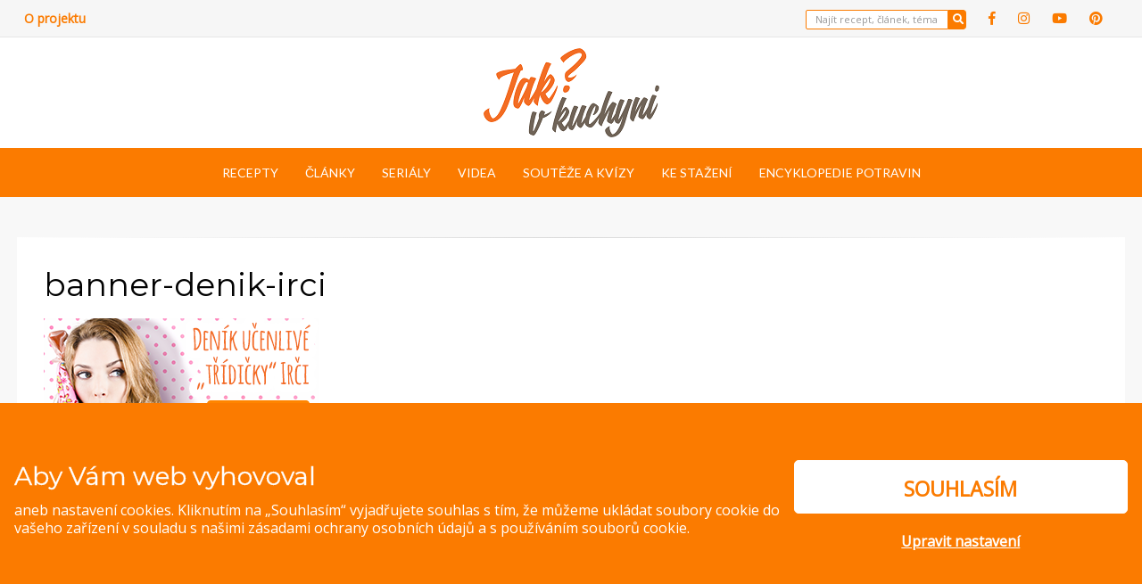

--- FILE ---
content_type: text/html; charset=UTF-8
request_url: https://www.jakvkuchyni.cz/banner-denik-irci/
body_size: 21075
content:
<!DOCTYPE html>
<html lang="cs">
<head >
<meta charset="UTF-8">
<meta name="viewport" content="width=device-width, initial-scale=1.0">
<link rel="profile" href="http://gmpg.org/xfn/11">
<link rel="pingback" href="https://www.jakvkuchyni.cz/xmlrpc.php" />
<script>
function get_cookie(name) {
var value = "; " + document.cookie;
var parts = value.split("; " + name + "=");
if (parts.length == 2) return parts.pop().split(";").shift();
return false;
}
function gtag(){dataLayer.push(arguments);}
window.dataLayer = window.dataLayer || [];
var ad_storage = "denied";
var analytics_storage = "denied";
var cookiesPerformance = get_cookie("eko_cc_performance");
var cookiesSocialMarketing = get_cookie("eko_cc_marketing");
if (cookiesPerformance == 1 || cookiesPerformance == "1"){ analytics_storage = "granted"; }
if (cookiesSocialMarketing == 1 || cookiesSocialMarketing == "1"){ ad_storage = "granted"; }
gtag("consent", "default", { ad_storage: ad_storage, ad_user_data: ad_storage, ad_personalization: ad_storage, analytics_storage: analytics_storage });
</script>
<!-- Google Tag Manager -->
<script>(function(w,d,s,l,i){w[l]=w[l]||[];w[l].push({'gtm.start':
new Date().getTime(),event:'gtm.js'});var f=d.getElementsByTagName(s)[0],
j=d.createElement(s),dl=l!='dataLayer'?'&l='+l:'';j.async=true;j.src=
'https://www.googletagmanager.com/gtm.js?id='+i+dl;f.parentNode.insertBefore(j,f);
})(window,document,'script','dataLayer','GTM-5XZJK29');</script>
<!-- End Google Tag Manager -->
<meta name='robots' content='index, follow, max-image-preview:large, max-snippet:-1, max-video-preview:-1' />
<!-- This site is optimized with the Yoast SEO plugin v24.2 - https://yoast.com/wordpress/plugins/seo/ -->
<title>banner-denik-irci - Jak v kuchyni</title>
<link rel="canonical" href="https://www.jakvkuchyni.cz/banner-denik-irci/" />
<meta property="og:locale" content="cs_CZ" />
<meta property="og:type" content="article" />
<meta property="og:title" content="banner-denik-irci - Jak v kuchyni" />
<meta property="og:description" content="Deník učenlivé třidičky Irči" />
<meta property="og:url" content="https://www.jakvkuchyni.cz/banner-denik-irci/" />
<meta property="og:site_name" content="Jak v kuchyni" />
<meta property="article:modified_time" content="2017-12-06T00:58:27+00:00" />
<meta property="og:image" content="https://www.jakvkuchyni.cz/banner-denik-irci" />
<meta property="og:image:width" content="308" />
<meta property="og:image:height" content="131" />
<meta property="og:image:type" content="image/png" />
<meta name="twitter:card" content="summary_large_image" />
<script type="application/ld+json" class="yoast-schema-graph">{"@context":"https://schema.org","@graph":[{"@type":"WebPage","@id":"https://www.jakvkuchyni.cz/banner-denik-irci/","url":"https://www.jakvkuchyni.cz/banner-denik-irci/","name":"banner-denik-irci - Jak v kuchyni","isPartOf":{"@id":"https://www.jakvkuchyni.cz/#website"},"primaryImageOfPage":{"@id":"https://www.jakvkuchyni.cz/banner-denik-irci/#primaryimage"},"image":{"@id":"https://www.jakvkuchyni.cz/banner-denik-irci/#primaryimage"},"thumbnailUrl":"https://www.jakvkuchyni.cz/wp-content/uploads/2017/12/banner-denik-irci.png","datePublished":"2017-12-06T00:51:50+00:00","dateModified":"2017-12-06T00:58:27+00:00","breadcrumb":{"@id":"https://www.jakvkuchyni.cz/banner-denik-irci/#breadcrumb"},"inLanguage":"cs","potentialAction":[{"@type":"ReadAction","target":["https://www.jakvkuchyni.cz/banner-denik-irci/"]}]},{"@type":"ImageObject","inLanguage":"cs","@id":"https://www.jakvkuchyni.cz/banner-denik-irci/#primaryimage","url":"https://www.jakvkuchyni.cz/wp-content/uploads/2017/12/banner-denik-irci.png","contentUrl":"https://www.jakvkuchyni.cz/wp-content/uploads/2017/12/banner-denik-irci.png","width":308,"height":131,"caption":"Deník učenlivé třidičky Irči"},{"@type":"BreadcrumbList","@id":"https://www.jakvkuchyni.cz/banner-denik-irci/#breadcrumb","itemListElement":[{"@type":"ListItem","position":1,"name":"Domů","item":"https://www.jakvkuchyni.cz/"},{"@type":"ListItem","position":2,"name":"banner-denik-irci"}]},{"@type":"WebSite","@id":"https://www.jakvkuchyni.cz/#website","url":"https://www.jakvkuchyni.cz/","name":"Jak v kuchyni","description":"Pokud rádi vaříte, zkoušíte nové recepty, zajímáte se o novinky ze světa potravin a nejste lhostejní ke třídění odpadů, tak jste tu správně!","publisher":{"@id":"https://www.jakvkuchyni.cz/#organization"},"potentialAction":[{"@type":"SearchAction","target":{"@type":"EntryPoint","urlTemplate":"https://www.jakvkuchyni.cz/?s={search_term_string}"},"query-input":{"@type":"PropertyValueSpecification","valueRequired":true,"valueName":"search_term_string"}}],"inLanguage":"cs"},{"@type":"Organization","@id":"https://www.jakvkuchyni.cz/#organization","name":"Jak v kuchyni","url":"https://www.jakvkuchyni.cz/","logo":{"@type":"ImageObject","inLanguage":"cs","@id":"https://www.jakvkuchyni.cz/#/schema/logo/image/","url":"https://www.jakvkuchyni.cz/wp-content/uploads/2022/03/jakvkuchyni-logo.png","contentUrl":"https://www.jakvkuchyni.cz/wp-content/uploads/2022/03/jakvkuchyni-logo.png","width":197,"height":100,"caption":"Jak v kuchyni"},"image":{"@id":"https://www.jakvkuchyni.cz/#/schema/logo/image/"}}]}</script>
<!-- / Yoast SEO plugin. -->
<link rel='dns-prefetch' href='//fonts.googleapis.com' />
<link rel="alternate" type="application/rss+xml" title="Jak v kuchyni &raquo; RSS zdroj" href="https://www.jakvkuchyni.cz/feed/" />
<link rel="alternate" type="application/rss+xml" title="Jak v kuchyni &raquo; RSS komentářů" href="https://www.jakvkuchyni.cz/comments/feed/" />
<link rel="alternate" type="application/rss+xml" title="Jak v kuchyni &raquo; RSS komentářů pro banner-denik-irci" href="https://www.jakvkuchyni.cz/feed/?attachment_id=16690" />
<script type="text/javascript">
/* <![CDATA[ */
window._wpemojiSettings = {"baseUrl":"https:\/\/s.w.org\/images\/core\/emoji\/15.0.3\/72x72\/","ext":".png","svgUrl":"https:\/\/s.w.org\/images\/core\/emoji\/15.0.3\/svg\/","svgExt":".svg","source":{"concatemoji":"https:\/\/www.jakvkuchyni.cz\/wp-includes\/js\/wp-emoji-release.min.js"}};
/*! This file is auto-generated */
!function(i,n){var o,s,e;function c(e){try{var t={supportTests:e,timestamp:(new Date).valueOf()};sessionStorage.setItem(o,JSON.stringify(t))}catch(e){}}function p(e,t,n){e.clearRect(0,0,e.canvas.width,e.canvas.height),e.fillText(t,0,0);var t=new Uint32Array(e.getImageData(0,0,e.canvas.width,e.canvas.height).data),r=(e.clearRect(0,0,e.canvas.width,e.canvas.height),e.fillText(n,0,0),new Uint32Array(e.getImageData(0,0,e.canvas.width,e.canvas.height).data));return t.every(function(e,t){return e===r[t]})}function u(e,t,n){switch(t){case"flag":return n(e,"\ud83c\udff3\ufe0f\u200d\u26a7\ufe0f","\ud83c\udff3\ufe0f\u200b\u26a7\ufe0f")?!1:!n(e,"\ud83c\uddfa\ud83c\uddf3","\ud83c\uddfa\u200b\ud83c\uddf3")&&!n(e,"\ud83c\udff4\udb40\udc67\udb40\udc62\udb40\udc65\udb40\udc6e\udb40\udc67\udb40\udc7f","\ud83c\udff4\u200b\udb40\udc67\u200b\udb40\udc62\u200b\udb40\udc65\u200b\udb40\udc6e\u200b\udb40\udc67\u200b\udb40\udc7f");case"emoji":return!n(e,"\ud83d\udc26\u200d\u2b1b","\ud83d\udc26\u200b\u2b1b")}return!1}function f(e,t,n){var r="undefined"!=typeof WorkerGlobalScope&&self instanceof WorkerGlobalScope?new OffscreenCanvas(300,150):i.createElement("canvas"),a=r.getContext("2d",{willReadFrequently:!0}),o=(a.textBaseline="top",a.font="600 32px Arial",{});return e.forEach(function(e){o[e]=t(a,e,n)}),o}function t(e){var t=i.createElement("script");t.src=e,t.defer=!0,i.head.appendChild(t)}"undefined"!=typeof Promise&&(o="wpEmojiSettingsSupports",s=["flag","emoji"],n.supports={everything:!0,everythingExceptFlag:!0},e=new Promise(function(e){i.addEventListener("DOMContentLoaded",e,{once:!0})}),new Promise(function(t){var n=function(){try{var e=JSON.parse(sessionStorage.getItem(o));if("object"==typeof e&&"number"==typeof e.timestamp&&(new Date).valueOf()<e.timestamp+604800&&"object"==typeof e.supportTests)return e.supportTests}catch(e){}return null}();if(!n){if("undefined"!=typeof Worker&&"undefined"!=typeof OffscreenCanvas&&"undefined"!=typeof URL&&URL.createObjectURL&&"undefined"!=typeof Blob)try{var e="postMessage("+f.toString()+"("+[JSON.stringify(s),u.toString(),p.toString()].join(",")+"));",r=new Blob([e],{type:"text/javascript"}),a=new Worker(URL.createObjectURL(r),{name:"wpTestEmojiSupports"});return void(a.onmessage=function(e){c(n=e.data),a.terminate(),t(n)})}catch(e){}c(n=f(s,u,p))}t(n)}).then(function(e){for(var t in e)n.supports[t]=e[t],n.supports.everything=n.supports.everything&&n.supports[t],"flag"!==t&&(n.supports.everythingExceptFlag=n.supports.everythingExceptFlag&&n.supports[t]);n.supports.everythingExceptFlag=n.supports.everythingExceptFlag&&!n.supports.flag,n.DOMReady=!1,n.readyCallback=function(){n.DOMReady=!0}}).then(function(){return e}).then(function(){var e;n.supports.everything||(n.readyCallback(),(e=n.source||{}).concatemoji?t(e.concatemoji):e.wpemoji&&e.twemoji&&(t(e.twemoji),t(e.wpemoji)))}))}((window,document),window._wpemojiSettings);
/* ]]> */
</script>
<!-- jakvkuchyni.cz is managing ads with Advanced Ads --><script data-wpfc-render="false" id="jakvk-ready">
window.advanced_ads_ready=function(e,a){a=a||"complete";var d=function(e){return"interactive"===a?"loading"!==e:"complete"===e};d(document.readyState)?e():document.addEventListener("readystatechange",(function(a){d(a.target.readyState)&&e()}),{once:"interactive"===a})},window.advanced_ads_ready_queue=window.advanced_ads_ready_queue||[];		</script>
<style id='wp-emoji-styles-inline-css' type='text/css'>
img.wp-smiley, img.emoji {
display: inline !important;
border: none !important;
box-shadow: none !important;
height: 1em !important;
width: 1em !important;
margin: 0 0.07em !important;
vertical-align: -0.1em !important;
background: none !important;
padding: 0 !important;
}
</style>
<!-- <link rel='stylesheet' id='wp-block-library-css' href='https://www.jakvkuchyni.cz/wp-includes/css/dist/block-library/style.min.css' type='text/css' media='all' /> -->
<link rel="stylesheet" type="text/css" href="//www.jakvkuchyni.cz/wp-content/cache/wpfc-minified/kalb49hf/9mffx.css" media="all"/>
<style id='wp-block-library-inline-css' type='text/css'>
.has-text-align-justify{text-align:justify;}
</style>
<!-- <link rel='stylesheet' id='mediaelement-css' href='https://www.jakvkuchyni.cz/wp-includes/js/mediaelement/mediaelementplayer-legacy.min.css' type='text/css' media='all' /> -->
<!-- <link rel='stylesheet' id='wp-mediaelement-css' href='https://www.jakvkuchyni.cz/wp-includes/js/mediaelement/wp-mediaelement.min.css' type='text/css' media='all' /> -->
<link rel="stylesheet" type="text/css" href="//www.jakvkuchyni.cz/wp-content/cache/wpfc-minified/jzt0sfzd/9mffx.css" media="all"/>
<style id='classic-theme-styles-inline-css' type='text/css'>
/*! This file is auto-generated */
.wp-block-button__link{color:#fff;background-color:#32373c;border-radius:9999px;box-shadow:none;text-decoration:none;padding:calc(.667em + 2px) calc(1.333em + 2px);font-size:1.125em}.wp-block-file__button{background:#32373c;color:#fff;text-decoration:none}
</style>
<style id='global-styles-inline-css' type='text/css'>
:root{--wp--preset--aspect-ratio--square: 1;--wp--preset--aspect-ratio--4-3: 4/3;--wp--preset--aspect-ratio--3-4: 3/4;--wp--preset--aspect-ratio--3-2: 3/2;--wp--preset--aspect-ratio--2-3: 2/3;--wp--preset--aspect-ratio--16-9: 16/9;--wp--preset--aspect-ratio--9-16: 9/16;--wp--preset--color--black: #000000;--wp--preset--color--cyan-bluish-gray: #abb8c3;--wp--preset--color--white: #ffffff;--wp--preset--color--pale-pink: #f78da7;--wp--preset--color--vivid-red: #cf2e2e;--wp--preset--color--luminous-vivid-orange: #ff6900;--wp--preset--color--luminous-vivid-amber: #fcb900;--wp--preset--color--light-green-cyan: #7bdcb5;--wp--preset--color--vivid-green-cyan: #00d084;--wp--preset--color--pale-cyan-blue: #8ed1fc;--wp--preset--color--vivid-cyan-blue: #0693e3;--wp--preset--color--vivid-purple: #9b51e0;--wp--preset--gradient--vivid-cyan-blue-to-vivid-purple: linear-gradient(135deg,rgba(6,147,227,1) 0%,rgb(155,81,224) 100%);--wp--preset--gradient--light-green-cyan-to-vivid-green-cyan: linear-gradient(135deg,rgb(122,220,180) 0%,rgb(0,208,130) 100%);--wp--preset--gradient--luminous-vivid-amber-to-luminous-vivid-orange: linear-gradient(135deg,rgba(252,185,0,1) 0%,rgba(255,105,0,1) 100%);--wp--preset--gradient--luminous-vivid-orange-to-vivid-red: linear-gradient(135deg,rgba(255,105,0,1) 0%,rgb(207,46,46) 100%);--wp--preset--gradient--very-light-gray-to-cyan-bluish-gray: linear-gradient(135deg,rgb(238,238,238) 0%,rgb(169,184,195) 100%);--wp--preset--gradient--cool-to-warm-spectrum: linear-gradient(135deg,rgb(74,234,220) 0%,rgb(151,120,209) 20%,rgb(207,42,186) 40%,rgb(238,44,130) 60%,rgb(251,105,98) 80%,rgb(254,248,76) 100%);--wp--preset--gradient--blush-light-purple: linear-gradient(135deg,rgb(255,206,236) 0%,rgb(152,150,240) 100%);--wp--preset--gradient--blush-bordeaux: linear-gradient(135deg,rgb(254,205,165) 0%,rgb(254,45,45) 50%,rgb(107,0,62) 100%);--wp--preset--gradient--luminous-dusk: linear-gradient(135deg,rgb(255,203,112) 0%,rgb(199,81,192) 50%,rgb(65,88,208) 100%);--wp--preset--gradient--pale-ocean: linear-gradient(135deg,rgb(255,245,203) 0%,rgb(182,227,212) 50%,rgb(51,167,181) 100%);--wp--preset--gradient--electric-grass: linear-gradient(135deg,rgb(202,248,128) 0%,rgb(113,206,126) 100%);--wp--preset--gradient--midnight: linear-gradient(135deg,rgb(2,3,129) 0%,rgb(40,116,252) 100%);--wp--preset--font-size--small: 13px;--wp--preset--font-size--medium: 20px;--wp--preset--font-size--large: 36px;--wp--preset--font-size--x-large: 42px;--wp--preset--spacing--20: 0.44rem;--wp--preset--spacing--30: 0.67rem;--wp--preset--spacing--40: 1rem;--wp--preset--spacing--50: 1.5rem;--wp--preset--spacing--60: 2.25rem;--wp--preset--spacing--70: 3.38rem;--wp--preset--spacing--80: 5.06rem;--wp--preset--shadow--natural: 6px 6px 9px rgba(0, 0, 0, 0.2);--wp--preset--shadow--deep: 12px 12px 50px rgba(0, 0, 0, 0.4);--wp--preset--shadow--sharp: 6px 6px 0px rgba(0, 0, 0, 0.2);--wp--preset--shadow--outlined: 6px 6px 0px -3px rgba(255, 255, 255, 1), 6px 6px rgba(0, 0, 0, 1);--wp--preset--shadow--crisp: 6px 6px 0px rgba(0, 0, 0, 1);}:where(.is-layout-flex){gap: 0.5em;}:where(.is-layout-grid){gap: 0.5em;}body .is-layout-flex{display: flex;}.is-layout-flex{flex-wrap: wrap;align-items: center;}.is-layout-flex > :is(*, div){margin: 0;}body .is-layout-grid{display: grid;}.is-layout-grid > :is(*, div){margin: 0;}:where(.wp-block-columns.is-layout-flex){gap: 2em;}:where(.wp-block-columns.is-layout-grid){gap: 2em;}:where(.wp-block-post-template.is-layout-flex){gap: 1.25em;}:where(.wp-block-post-template.is-layout-grid){gap: 1.25em;}.has-black-color{color: var(--wp--preset--color--black) !important;}.has-cyan-bluish-gray-color{color: var(--wp--preset--color--cyan-bluish-gray) !important;}.has-white-color{color: var(--wp--preset--color--white) !important;}.has-pale-pink-color{color: var(--wp--preset--color--pale-pink) !important;}.has-vivid-red-color{color: var(--wp--preset--color--vivid-red) !important;}.has-luminous-vivid-orange-color{color: var(--wp--preset--color--luminous-vivid-orange) !important;}.has-luminous-vivid-amber-color{color: var(--wp--preset--color--luminous-vivid-amber) !important;}.has-light-green-cyan-color{color: var(--wp--preset--color--light-green-cyan) !important;}.has-vivid-green-cyan-color{color: var(--wp--preset--color--vivid-green-cyan) !important;}.has-pale-cyan-blue-color{color: var(--wp--preset--color--pale-cyan-blue) !important;}.has-vivid-cyan-blue-color{color: var(--wp--preset--color--vivid-cyan-blue) !important;}.has-vivid-purple-color{color: var(--wp--preset--color--vivid-purple) !important;}.has-black-background-color{background-color: var(--wp--preset--color--black) !important;}.has-cyan-bluish-gray-background-color{background-color: var(--wp--preset--color--cyan-bluish-gray) !important;}.has-white-background-color{background-color: var(--wp--preset--color--white) !important;}.has-pale-pink-background-color{background-color: var(--wp--preset--color--pale-pink) !important;}.has-vivid-red-background-color{background-color: var(--wp--preset--color--vivid-red) !important;}.has-luminous-vivid-orange-background-color{background-color: var(--wp--preset--color--luminous-vivid-orange) !important;}.has-luminous-vivid-amber-background-color{background-color: var(--wp--preset--color--luminous-vivid-amber) !important;}.has-light-green-cyan-background-color{background-color: var(--wp--preset--color--light-green-cyan) !important;}.has-vivid-green-cyan-background-color{background-color: var(--wp--preset--color--vivid-green-cyan) !important;}.has-pale-cyan-blue-background-color{background-color: var(--wp--preset--color--pale-cyan-blue) !important;}.has-vivid-cyan-blue-background-color{background-color: var(--wp--preset--color--vivid-cyan-blue) !important;}.has-vivid-purple-background-color{background-color: var(--wp--preset--color--vivid-purple) !important;}.has-black-border-color{border-color: var(--wp--preset--color--black) !important;}.has-cyan-bluish-gray-border-color{border-color: var(--wp--preset--color--cyan-bluish-gray) !important;}.has-white-border-color{border-color: var(--wp--preset--color--white) !important;}.has-pale-pink-border-color{border-color: var(--wp--preset--color--pale-pink) !important;}.has-vivid-red-border-color{border-color: var(--wp--preset--color--vivid-red) !important;}.has-luminous-vivid-orange-border-color{border-color: var(--wp--preset--color--luminous-vivid-orange) !important;}.has-luminous-vivid-amber-border-color{border-color: var(--wp--preset--color--luminous-vivid-amber) !important;}.has-light-green-cyan-border-color{border-color: var(--wp--preset--color--light-green-cyan) !important;}.has-vivid-green-cyan-border-color{border-color: var(--wp--preset--color--vivid-green-cyan) !important;}.has-pale-cyan-blue-border-color{border-color: var(--wp--preset--color--pale-cyan-blue) !important;}.has-vivid-cyan-blue-border-color{border-color: var(--wp--preset--color--vivid-cyan-blue) !important;}.has-vivid-purple-border-color{border-color: var(--wp--preset--color--vivid-purple) !important;}.has-vivid-cyan-blue-to-vivid-purple-gradient-background{background: var(--wp--preset--gradient--vivid-cyan-blue-to-vivid-purple) !important;}.has-light-green-cyan-to-vivid-green-cyan-gradient-background{background: var(--wp--preset--gradient--light-green-cyan-to-vivid-green-cyan) !important;}.has-luminous-vivid-amber-to-luminous-vivid-orange-gradient-background{background: var(--wp--preset--gradient--luminous-vivid-amber-to-luminous-vivid-orange) !important;}.has-luminous-vivid-orange-to-vivid-red-gradient-background{background: var(--wp--preset--gradient--luminous-vivid-orange-to-vivid-red) !important;}.has-very-light-gray-to-cyan-bluish-gray-gradient-background{background: var(--wp--preset--gradient--very-light-gray-to-cyan-bluish-gray) !important;}.has-cool-to-warm-spectrum-gradient-background{background: var(--wp--preset--gradient--cool-to-warm-spectrum) !important;}.has-blush-light-purple-gradient-background{background: var(--wp--preset--gradient--blush-light-purple) !important;}.has-blush-bordeaux-gradient-background{background: var(--wp--preset--gradient--blush-bordeaux) !important;}.has-luminous-dusk-gradient-background{background: var(--wp--preset--gradient--luminous-dusk) !important;}.has-pale-ocean-gradient-background{background: var(--wp--preset--gradient--pale-ocean) !important;}.has-electric-grass-gradient-background{background: var(--wp--preset--gradient--electric-grass) !important;}.has-midnight-gradient-background{background: var(--wp--preset--gradient--midnight) !important;}.has-small-font-size{font-size: var(--wp--preset--font-size--small) !important;}.has-medium-font-size{font-size: var(--wp--preset--font-size--medium) !important;}.has-large-font-size{font-size: var(--wp--preset--font-size--large) !important;}.has-x-large-font-size{font-size: var(--wp--preset--font-size--x-large) !important;}
:where(.wp-block-post-template.is-layout-flex){gap: 1.25em;}:where(.wp-block-post-template.is-layout-grid){gap: 1.25em;}
:where(.wp-block-columns.is-layout-flex){gap: 2em;}:where(.wp-block-columns.is-layout-grid){gap: 2em;}
:root :where(.wp-block-pullquote){font-size: 1.5em;line-height: 1.6;}
</style>
<!-- <link rel='stylesheet' id='fancybox-for-wp-css' href='https://www.jakvkuchyni.cz/wp-content/plugins/fancybox-for-wordpress/assets/css/fancybox.css' type='text/css' media='all' /> -->
<!-- <link rel='stylesheet' id='wpurp_style_minified-css' href='https://www.jakvkuchyni.cz/wp-content/plugins/wp-ultimate-recipe-premium/core/assets/wpurp-public-forced.css' type='text/css' media='all' /> -->
<!-- <link rel='stylesheet' id='wpurp_style1-css' href='https://www.jakvkuchyni.cz/wp-content/plugins/wp-ultimate-recipe-premium/core/vendor/font-awesome/css/font-awesome.min.css' type='text/css' media='all' /> -->
<link rel="stylesheet" type="text/css" href="//www.jakvkuchyni.cz/wp-content/cache/wpfc-minified/ef9dr6nu/9mffx.css" media="all"/>
<link rel='stylesheet' id='wpurp_style2-css' href='//fonts.googleapis.com/css?family=Open+Sans' type='text/css' media='all' />
<!-- <link rel='stylesheet' id='wpurp_style3-css' href='https://www.jakvkuchyni.cz/wp-content/plugins/wp-ultimate-recipe-premium/core/vendor/select2/select2.css' type='text/css' media='all' /> -->
<!-- <link rel='stylesheet' id='wpupg_style1-css' href='https://www.jakvkuchyni.cz/wp-content/plugins/wp-ultimate-recipe-premium/premium/vendor/wp-ultimate-post-grid-premium/core/css/filter.css' type='text/css' media='all' /> -->
<!-- <link rel='stylesheet' id='wpupg_style2-css' href='https://www.jakvkuchyni.cz/wp-content/plugins/wp-ultimate-recipe-premium/premium/vendor/wp-ultimate-post-grid-premium/core/css/pagination.css' type='text/css' media='all' /> -->
<!-- <link rel='stylesheet' id='wpupg_style3-css' href='https://www.jakvkuchyni.cz/wp-content/plugins/wp-ultimate-recipe-premium/premium/vendor/wp-ultimate-post-grid-premium/core/css/grid.css' type='text/css' media='all' /> -->
<!-- <link rel='stylesheet' id='wpupg_style4-css' href='https://www.jakvkuchyni.cz/wp-content/plugins/wp-ultimate-recipe-premium/premium/vendor/wp-ultimate-post-grid-premium/core/css/layout_base_forced.css' type='text/css' media='all' /> -->
<!-- <link rel='stylesheet' id='wpupg_style5-css' href='https://www.jakvkuchyni.cz/wp-content/plugins/wp-ultimate-recipe-premium/premium/vendor/wp-ultimate-post-grid-premium/premium/addons/filter-dropdown/css/filter-dropdown.css' type='text/css' media='all' /> -->
<!-- <link rel='stylesheet' id='wpupg_style6-css' href='https://www.jakvkuchyni.cz/wp-content/plugins/wp-ultimate-recipe-premium/premium/vendor/wp-ultimate-post-grid-premium/core/vendor/select2/css/select2.css' type='text/css' media='all' /> -->
<!-- <link rel='stylesheet' id='youtube-simplegallery-css' href='https://www.jakvkuchyni.cz/wp-content/plugins/youtube-simplegallery/youtube_simplegallery.css' type='text/css' media='all' /> -->
<!-- <link rel='stylesheet' id='wisteria-bootstrap-custom-css' href='https://www.jakvkuchyni.cz/wp-content/themes/wisteria-pro/css/bootstrap-custom.css' type='text/css' media='all' /> -->
<!-- <link rel='stylesheet' id='wisteria-fontawesome-css' href='https://www.jakvkuchyni.cz/wp-content/themes/wisteria-pro/css/fontawesome-all.css' type='text/css' media='all' /> -->
<!-- <link rel='stylesheet' id='wisteria-animate-css' href='https://www.jakvkuchyni.cz/wp-content/themes/wisteria-pro/css/animate.css' type='text/css' media='all' /> -->
<link rel="stylesheet" type="text/css" href="//www.jakvkuchyni.cz/wp-content/cache/wpfc-minified/jo5ria1j/9mffx.css" media="all"/>
<link rel='stylesheet' id='wisteria-fonts-css' href='https://fonts.googleapis.com/css?family=Montserrat%3A400%2C500%7CLato%3A400%2C700%7CMontserrat%3A400%2C700%7CLato%3A400%2C700&#038;subset=latin%2Clatin-ext' type='text/css' media='all' />
<!-- <link rel='stylesheet' id='wisteria-style-css' href='https://www.jakvkuchyni.cz/wp-content/themes/wisteria-pro/style.css' type='text/css' media='all' /> -->
<link rel="stylesheet" type="text/css" href="//www.jakvkuchyni.cz/wp-content/cache/wpfc-minified/ftf13k1g/9mffx.css" media="all"/>
<style id='wisteria-style-inline-css' type='text/css'>
.posted-on, .cat-links, .byline { clip: rect(1px, 1px, 1px, 1px); height: 1px; position: absolute; overflow: hidden; width: 1px; }
.credits-designer{ clip:rect(1px, 1px, 1px, 1px); position:absolute; }
a,a:visited{color:#fb7b00;}blockquote{border-left:6px solid #fb7b00;}button,input[type="button"],input[type="reset"],input[type="submit"]{background:#fb7b00;}.widget_nav_menu div[class^="menu-social-"] a,.widget_nav_menu div[class^="menu-social-"] a:visited{background:#fb7b00;}.pagination .page-numbers:hover{background:#fb7b00;}.pagination .current.page-numbers{background:#fb7b00;}.post-navigation a:hover,.post-navigation a:focus,.post-navigation a:active{color:#fb7b00;}.post-navigation .meta-nav{color:#fb7b00;}.page-header .page-title span{color:#fb7b00;}.page-links a:hover{background:#fb7b00;}.page-links > span{background:#fb7b00;}.more-link-wrapper .more-link:before{background:#fb7b00;}.entry-meta .first-category a:before{color:#fb7b00;}.entry-meta .byline:before{color:#fb7b00;}.entry-meta .posted-on a:before{color:#fb7b00;}.entry-meta .parent-post-link a:before{color:#fb7b00;}.entry-meta .full-size-link a:before{color:#fb7b00;}.post-label-sticky:before{color:#fb7b00;}.comment-list .bypostauthor > .comment-body{border-bottom:3px solid #fb7b00;}.search-form .search-submit{background:#fb7b00;}.wisteria-postcarousel-wrapper .owl-dots .owl-dot.active span,.wisteria-postcarousel-wrapper .owl-dots .owl-dot:hover span{background:#fb7b00;}.btn-hero,.btn-hero:visited{border:4px solid #fb7b00;}.btn-hero:hover,.btn-hero:focus,.btn-hero:active{color:#fb7b00;}.search-curtain-wrapper .search-curtain-close{color:#fb7b00;}#scrollUp,#scrollUp:visited{color:#fb7b00;}.infinite-scroll #infinite-handle span:hover,.infinite-scroll #infinite-handle span:focus,.infinite-scroll #infinite-handle span:active{background:#fb7b00;}.widget_contact_info .confit-address:before,.widget_contact_info .confit-phone:before,.widget_contact_info .confit-hours:before{color:#fb7b00;}
a:hover,a:focus,a:active{color:#fb7b00;}button,input[type="button"],input[type="reset"],input[type="submit"]{border:1px solid #fb7b00;border-bottom:3px solid #fb7b00;}button:hover, button:focus, button:active,input[type="button"]:hover,input[type="button"]:focus,input[type="button"]:active,input[type="reset"]:hover,input[type="reset"]:focus,input[type="reset"]:active,input[type="submit"]:hover,input[type="submit"]:focus,input[type="submit"]:active{background:#fb7b00;}.supplementary-menu a:hover,.supplementary-menu a:focus,.supplementary-menu a:active{color:#fb7b00;}.site-social-menu-header a:hover,.site-social-menu-header a:focus,.site-social-menu-header a:active,.widget_nav_menu div[class^="menu-social-"] a:hover,.widget_nav_menu div[class^="menu-social-"] a:focus,.widget_nav_menu div[class^="menu-social-"] a:active{color:#fb7b00;}.comment-navigation .nav-previous a:hover,.comment-navigation .nav-previous a:focus,.comment-navigation .nav-previous a:active,.comment-navigation .nav-next a:hover,.comment-navigation .nav-next a:focus,.comment-navigation .nav-next a:active,.image-navigation .nav-previous a:hover,.image-navigation .nav-previous a:focus,.image-navigation .nav-previous a:active,.image-navigation .nav-next a:hover,.image-navigation .nav-next a:focus,.image-navigation .nav-next a:active{color:#fb7b00;}.comment-navigation .nav-previous a:before,.image-navigation .nav-previous a:before{color:#fb7b00;}.comment-navigation .nav-next a:after,.image-navigation .nav-next a:after{color:#fb7b00;}.site-hero-wrapper .entry-meta-site-hero a:hover,.site-hero-wrapper .entry-meta-site-hero a:focus,.site-hero-wrapper .entry-meta-site-hero a:active{color:#fb7b00;}.site-hero-wrapper .entry-meta-site-hero .first-category a:before{color:#fb7b00;}.site-hero-wrapper .entry-meta-site-hero .posted-on a:before{color:#fb7b00;}.site-hero-wrapper .entry-title-site-hero a:hover,.site-hero-wrapper .entry-title-site-hero a:focus,.site-hero-wrapper .entry-title-site-hero a:active{color:#fb7b00;}.entry-title a:hover,.entry-title a:focus,.entry-title a:active,.page-title a:hover,.page-title a:focus,.page-title a:active{color:#fb7b00;}.comment-list .comment-awaiting-moderation{color:#fb7b00;}.search-form .search-submit:hover{background:#fb7b00;}.widget_nav_menu .custom-menu-toggle:focus:after{color:#fb7b00;}.widget_nav_menu .custom-menu-toggle.toggle-on:after{color:#fb7b00;}.widget_pages .page-toggle:focus:after{color:#fb7b00;}.widget_pages .page-toggle.toggle-on:after{color:#fb7b00;}.widget_categories .category-toggle:focus:after{color:#fb7b00;}.widget_categories .category-toggle.toggle-on:after{color:#fb7b00;}.hentry .mejs-controls .mejs-time-rail .mejs-time-current{background:#fb7b00;}.search-curtain-wrapper .search-curtain-form{border:1px solid #fb7b00;}.search-curtain-wrapper .search-curtain-close:hover{color:#fb7b00;}#scrollUp:hover,#scrollUp:focus,#scrollUp:active{color:#fb7b00;}
</style>
<!-- <link rel='stylesheet' id='wpdreams-asl-basic-css' href='https://www.jakvkuchyni.cz/wp-content/plugins/ajax-search-lite/css/style.basic.css' type='text/css' media='all' /> -->
<!-- <link rel='stylesheet' id='wpdreams-ajaxsearchlite-css' href='https://www.jakvkuchyni.cz/wp-content/plugins/ajax-search-lite/css/style-underline.css' type='text/css' media='all' /> -->
<!-- <link rel='stylesheet' id='jetpack_css-css' href='https://www.jakvkuchyni.cz/wp-content/plugins/jetpack/css/jetpack.css' type='text/css' media='all' /> -->
<link rel="stylesheet" type="text/css" href="//www.jakvkuchyni.cz/wp-content/cache/wpfc-minified/lojx8w46/9mffx.css" media="all"/>
<script src='//www.jakvkuchyni.cz/wp-content/cache/wpfc-minified/20d7kfgx/9mffx.js' type="text/javascript"></script>
<!-- <script type="text/javascript" src="https://www.jakvkuchyni.cz/wp-includes/js/jquery/jquery.min.js" id="jquery-core-js"></script> -->
<!-- <script type="text/javascript" src="https://www.jakvkuchyni.cz/wp-includes/js/jquery/jquery-migrate.min.js" id="jquery-migrate-js"></script> -->
<!-- <script type="text/javascript" src="https://www.jakvkuchyni.cz/wp-content/plugins/download-manager/assets/bootstrap/js/popper.min.js" id="wpdm-poper-js"></script> -->
<!-- <script type="text/javascript" src="https://www.jakvkuchyni.cz/wp-content/plugins/download-manager/assets/bootstrap/js/bootstrap.min.js" id="wpdm-front-bootstrap-js"></script> -->
<script type="text/javascript" id="wpdm-frontjs-js-extra">
/* <![CDATA[ */
var wpdm_url = {"home":"https:\/\/www.jakvkuchyni.cz\/","site":"https:\/\/www.jakvkuchyni.cz\/","ajax":"https:\/\/www.jakvkuchyni.cz\/wp-admin\/admin-ajax.php"};
var wpdm_js = {"spinner":"<i class=\"fas fa-sun fa-spin\"><\/i>"};
/* ]]> */
</script>
<script src='//www.jakvkuchyni.cz/wp-content/cache/wpfc-minified/fgh67t92/9mffx.js' type="text/javascript"></script>
<!-- <script type="text/javascript" src="https://www.jakvkuchyni.cz/wp-content/plugins/download-manager/assets/js/front.js" id="wpdm-frontjs-js"></script> -->
<!-- <script type="text/javascript" src="https://www.jakvkuchyni.cz/wp-content/plugins/fancybox-for-wordpress/assets/js/jquery.fancybox.js" id="fancybox-for-wp-js"></script> -->
<script type="application/json" id="wpp-json">{"sampling_active":0,"sampling_rate":100,"ajax_url":"https:\/\/www.jakvkuchyni.cz\/wp-json\/wordpress-popular-posts\/v1\/popular-posts","ID":16690,"token":"882fb18c64","lang":0,"debug":1}</script><script src='//www.jakvkuchyni.cz/wp-content/cache/wpfc-minified/edhq2g22/9mffx.js' type="text/javascript"></script>
<!-- <script type="text/javascript" src="https://www.jakvkuchyni.cz/wp-content/plugins/wordpress-popular-posts/assets/js/wpp.min.js" id="wpp-js-js"></script> --><link rel="https://api.w.org/" href="https://www.jakvkuchyni.cz/wp-json/" /><link rel="alternate" title="JSON" type="application/json" href="https://www.jakvkuchyni.cz/wp-json/wp/v2/media/16690" /><link rel="EditURI" type="application/rsd+xml" title="RSD" href="https://www.jakvkuchyni.cz/xmlrpc.php?rsd" />
<meta name="generator" content="WordPress 6.7.1" />
<link rel='shortlink' href='https://www.jakvkuchyni.cz/?p=16690' />
<link rel="alternate" title="oEmbed (JSON)" type="application/json+oembed" href="https://www.jakvkuchyni.cz/wp-json/oembed/1.0/embed?url=https%3A%2F%2Fwww.jakvkuchyni.cz%2Fbanner-denik-irci%2F" />
<link rel="alternate" title="oEmbed (XML)" type="text/xml+oembed" href="https://www.jakvkuchyni.cz/wp-json/oembed/1.0/embed?url=https%3A%2F%2Fwww.jakvkuchyni.cz%2Fbanner-denik-irci%2F&#038;format=xml" />
<!-- Fancybox for WordPress v3.3.3 -->
<style type="text/css">
.fancybox-slide--image .fancybox-content{background-color: #FFFFFF}div.fancybox-caption{display:none !important;}
img.fancybox-image{border-width:10px;border-color:#FFFFFF;border-style:solid;}
div.fancybox-bg{background-color:rgba(102,102,102,0.3);opacity:1 !important;}div.fancybox-content{border-color:#FFFFFF}
div#fancybox-title{background-color:#FFFFFF}
div.fancybox-content{background-color:#FFFFFF}
div#fancybox-title-inside{color:#333333}
div.fancybox-caption p.caption-title{display:inline-block}
div.fancybox-caption p.caption-title{font-size:14px}
div.fancybox-caption p.caption-title{color:#333333}
div.fancybox-caption {color:#333333}div.fancybox-caption p.caption-title {background:#fff; width:auto;padding:10px 30px;}div.fancybox-content p.caption-title{color:#333333;margin: 0;padding: 5px 0;}body.fancybox-active .fancybox-container .fancybox-stage .fancybox-content .fancybox-close-small{display:block;}
</style><script type="text/javascript">
jQuery(function () {
var mobileOnly = false;
if (mobileOnly) {
return;
}
jQuery.fn.getTitle = function () { // Copy the title of every IMG tag and add it to its parent A so that fancybox can show titles
var arr = jQuery("a[data-fancybox]");
jQuery.each(arr, function() {
var title = jQuery(this).children("img").attr("title");
var caption = jQuery(this).next("figcaption").html();
if(caption && title){jQuery(this).attr("title",title+" " + caption)}else if(title){ jQuery(this).attr("title",title);}else if(caption){jQuery(this).attr("title",caption);}
});			}
// Supported file extensions
var thumbnails = jQuery("a:has(img)").not(".nolightbox").not('.envira-gallery-link').not('.ngg-simplelightbox').filter(function () {
return /\.(jpe?g|png|gif|mp4|webp|bmp|pdf)(\?[^/]*)*$/i.test(jQuery(this).attr('href'))
});
// Add data-type iframe for links that are not images or videos.
var iframeLinks = jQuery('.fancyboxforwp').filter(function () {
return !/\.(jpe?g|png|gif|mp4|webp|bmp|pdf)(\?[^/]*)*$/i.test(jQuery(this).attr('href'))
}).filter(function () {
return !/vimeo|youtube/i.test(jQuery(this).attr('href'))
});
iframeLinks.attr({"data-type": "iframe"}).getTitle();
// Gallery All
thumbnails.addClass("fancyboxforwp").attr("data-fancybox", "gallery").getTitle();
iframeLinks.attr({"data-fancybox": "gallery"}).getTitle();
// Gallery type NONE
// Call fancybox and apply it on any link with a rel atribute that starts with "fancybox", with the options set on the admin panel
jQuery("a.fancyboxforwp").fancyboxforwp({
loop: false,
smallBtn: true,
zoomOpacity: "auto",
animationEffect: "fade",
animationDuration: 500,
transitionEffect: "fade",
transitionDuration: "300",
overlayShow: true,
overlayOpacity: "0.3",
titleShow: true,
titlePosition: "inside",
keyboard: true,
showCloseButton: true,
arrows: true,
clickContent:false,
clickSlide: "close",
mobile: {
clickContent: function (current, event) {
return current.type === "image" ? "toggleControls" : false;
},
clickSlide: function (current, event) {
return current.type === "image" ? "close" : "close";
},
},
wheel: false,
toolbar: true,
preventCaptionOverlap: true,
onInit: function() { },			onDeactivate
: function() { },		beforeClose: function() { },			afterShow: function(instance) { jQuery( ".fancybox-image" ).on("click", function( ){ ( instance.isScaledDown() ) ? instance.scaleToActual() : instance.scaleToFit() }) },				afterClose: function() { },					caption : function( instance, item ) {var title ="";if("undefined" != typeof jQuery(this).context ){var title = jQuery(this).context.title;} else { var title = ("undefined" != typeof jQuery(this).attr("title")) ? jQuery(this).attr("title") : false;}var caption = jQuery(this).data('caption') || '';if ( item.type === 'image' && title.length ) {caption = (caption.length ? caption + '<br />' : '') + '<p class="caption-title">'+title+'</p>' ;}return caption;},
afterLoad : function( instance, current ) {current.$content.append('<div class=\"fancybox-custom-caption inside-caption\" style=\" position: absolute;left:0;right:0;color:#000;margin:0 auto;bottom:0;text-align:center;background-color:#FFFFFF \">' + current.opts.caption + '</div>');},
})
;
})
</script>
<!-- END Fancybox for WordPress -->
<meta name="robots" content="noindex,nofollow" />        <style>
@-webkit-keyframes bgslide {
from {
background-position-x: 0;
}
to {
background-position-x: -200%;
}
}
@keyframes bgslide {
from {
background-position-x: 0;
}
to {
background-position-x: -200%;
}
}
.wpp-widget-placeholder {
margin: 0 auto;
width: 60px;
height: 3px;
background: #dd3737;
background: -webkit-gradient(linear, left top, right top, from(#dd3737), color-stop(10%, #571313), to(#dd3737));
background: linear-gradient(90deg, #dd3737 0%, #571313 10%, #dd3737 100%);
background-size: 200% auto;
border-radius: 3px;
-webkit-animation: bgslide 1s infinite linear;
animation: bgslide 1s infinite linear;
}
</style>
<style type='text/css'>img#wpstats{display:none}</style>
<link rel="preconnect" href="https://fonts.gstatic.com" crossorigin />
<link rel="preload" as="style" href="//fonts.googleapis.com/css?family=Open+Sans&display=swap" />
<link rel="stylesheet" href="//fonts.googleapis.com/css?family=Open+Sans&display=swap" media="all" />
<style type="text/css">
/* If html does not have either class, do not show lazy loaded images. */
html:not( .jetpack-lazy-images-js-enabled ):not( .js ) .jetpack-lazy-image {
display: none;
}
</style>
<script>
document.documentElement.classList.add(
'jetpack-lazy-images-js-enabled'
);
</script>
<style>
@font-face {
font-family: 'aslsicons2';
src: url('https://www.jakvkuchyni.cz/wp-content/plugins/ajax-search-lite/css/fonts/icons2.eot');
src: url('https://www.jakvkuchyni.cz/wp-content/plugins/ajax-search-lite/css/fonts/icons2.eot?#iefix') format('embedded-opentype'),
url('https://www.jakvkuchyni.cz/wp-content/plugins/ajax-search-lite/css/fonts/icons2.woff2') format('woff2'),
url('https://www.jakvkuchyni.cz/wp-content/plugins/ajax-search-lite/css/fonts/icons2.woff') format('woff'),
url('https://www.jakvkuchyni.cz/wp-content/plugins/ajax-search-lite/css/fonts/icons2.ttf') format('truetype'),
url('https://www.jakvkuchyni.cz/wp-content/plugins/ajax-search-lite/css/fonts/icons2.svg#icons') format('svg');
font-weight: normal;
font-style: normal;
}
div[id*='ajaxsearchlitesettings'].searchsettings .asl_option_inner label {
font-size: 0px !important;
color: rgba(0, 0, 0, 0);
}
div[id*='ajaxsearchlitesettings'].searchsettings .asl_option_inner label:after {
font-size: 11px !important;
position: absolute;
top: 0;
left: 0;
z-index: 1;
}
div[id*='ajaxsearchlite'].wpdreams_asl_container {
width: 100%;
margin: 0px 0px 0px 0px;
}
div[id*='ajaxsearchliteres'].wpdreams_asl_results div.resdrg span.highlighted {
font-weight: bold;
color: rgba(217, 49, 43, 1);
background-color: rgba(238, 238, 238, 1);
}
div[id*='ajaxsearchliteres'].wpdreams_asl_results .results div.asl_image {
width: 70px;
height: 70px;
background-size: cover;
background-repeat: no-repeat;
}
div.asl_r .results {
max-height: none;
}
div.asl_r.asl_w.vertical .results .item::after {
display: block;
position: absolute;
bottom: 0;
content: '';
height: 1px;
width: 100%;
background: #D8D8D8;
}
div.asl_r.asl_w.vertical .results .item.asl_last_item::after {
display: none;
}
</style>
<script type="text/javascript">
if ( typeof _ASL !== "undefined" && _ASL !== null && typeof _ASL.initialize !== "undefined" ) {
_ASL.initialize();
}
</script>
<style type="text/css">.select2wpupg-selection, .select2wpupg-dropdown { border-color: #AAAAAA!important; }.select2wpupg-selection__arrow b { border-top-color: #AAAAAA!important; }.select2wpupg-container--open .select2wpupg-selection__arrow b { border-bottom-color: #AAAAAA!important; }.select2wpupg-selection__placeholder, .select2wpupg-search__field, .select2wpupg-selection__rendered, .select2wpupg-results__option { color: #444444!important; }.select2wpupg-search__field::-webkit-input-placeholder { color: #444444!important; }.select2wpupg-search__field:-moz-placeholder { color: #444444!important; }.select2wpupg-search__field::-moz-placeholder { color: #444444!important; }.select2wpupg-search__field:-ms-input-placeholder { color: #444444!important; }.select2wpupg-results__option--highlighted { color: #FFFFFF!important; background-color: #5897FB!important; }</style><link rel="icon" href="https://www.jakvkuchyni.cz/wp-content/uploads/2022/03/cropped-cropped-jvk_logo_icon_512x512-1-32x32.png" sizes="32x32" />
<link rel="icon" href="https://www.jakvkuchyni.cz/wp-content/uploads/2022/03/cropped-cropped-jvk_logo_icon_512x512-1-192x192.png" sizes="192x192" />
<link rel="apple-touch-icon" href="https://www.jakvkuchyni.cz/wp-content/uploads/2022/03/cropped-cropped-jvk_logo_icon_512x512-1-180x180.png" />
<meta name="msapplication-TileImage" content="https://www.jakvkuchyni.cz/wp-content/uploads/2022/03/cropped-cropped-jvk_logo_icon_512x512-1-270x270.png" />
<meta name="generator" content="WordPress Download Manager 3.2.36" />
<script src='//www.jakvkuchyni.cz/wp-content/cache/wpfc-minified/1r5vdmd8/9mffx.js' type="text/javascript"></script>
<!-- <script src="/wp-content/themes/wisteria-pro/js/jvk.js" type="text/javascript"></script> -->                <link href="https://fonts.googleapis.com/css?family=Rubik"
rel="stylesheet">
<style>
.w3eden .fetfont,
.w3eden .btn,
.w3eden .btn.wpdm-front h3.title,
.w3eden .wpdm-social-lock-box .IN-widget a span:last-child,
.w3eden #xfilelist .panel-heading,
.w3eden .wpdm-frontend-tabs a,
.w3eden .alert:before,
.w3eden .panel .panel-heading,
.w3eden .discount-msg,
.w3eden .panel.dashboard-panel h3,
.w3eden #wpdm-dashboard-sidebar .list-group-item,
.w3eden #package-description .wp-switch-editor,
.w3eden .w3eden.author-dashbboard .nav.nav-tabs li a,
.w3eden .wpdm_cart thead th,
.w3eden #csp .list-group-item,
.w3eden .modal-title {
font-family: Rubik, -apple-system, BlinkMacSystemFont, "Segoe UI", Roboto, Helvetica, Arial, sans-serif, "Apple Color Emoji", "Segoe UI Emoji", "Segoe UI Symbol";
text-transform: uppercase;
font-weight: 700;
}
.w3eden #csp .list-group-item {
text-transform: unset;
}
</style>
<style>
/* WPDM Link Template Styles */        </style>
</head>
<body class="attachment attachment-template-default single single-attachment postid-16690 attachmentid-16690 attachment-png wp-custom-logo group-blog has-site-branding has-full-width has-excerpt has-sticky-sidebar has-sticky-menu date-hidden categories-hidden author-hidden aa-prefix-jakvk-" itemscope itemtype="http://schema.org/WebPage">
<!-- Google Tag Manager (noscript) -->
<noscript><iframe src="https://www.googletagmanager.com/ns.html?id=GTM-5XZJK29" height="0" width="0" style="display:none;visibility:hidden"></iframe></noscript>
<!-- End Google Tag Manager (noscript) -->
<div id="page" class="site-wrapper site">
<section class="supplementary-bar">
<div class="container">
<div class="row">
<div class="col">
<div class="supplementary-bar-inside-wrapper">
<nav id="tertiary-navigation" class="supplementary-bar-child supplementary-menu-wrapper tertiary-navigation" role="navigation" itemscope itemtype="http://schema.org/SiteNavigationElement">
<div class="site-supplementary-menu"><ul id="menu-3" class="supplementary-menu"><li id="menu-item-22847" class="menu-item menu-item-type-post_type menu-item-object-page menu-item-22847"><a href="https://www.jakvkuchyni.cz/o-projektu/">O projektu</a></li>
</ul></div>					</nav><!-- .supplementary-menu-wrapper -->
<div class="supplementary-bar-child social-menu-header-wrapper">
<div class="site-social-menu site-social-menu-header"><ul id="menu-4" class="social-menu-header"><li id="menu-item-search-inline-1" class="menu-item menu-item-search-inline menu-item-type-custom menu-item-object-custom menu-item-search-1"><form method="GET" action="/" autocomplete="off"><input type="text" class="inline-search" name="s" placeholder="Najít recept, článek, téma" value="" autocomplete="off"><button class="inline-search-btn" type="submit"><i class="fa fa-search"></i></button></form></li><li id="menu-item-search-1" class="menu-item menu-item-search menu-item-type-custom menu-item-object-custom menu-item-search-1"><a href="#" title="Search" class="search-control"><span class="screen-reader-text">Search</span></a></li><li id="menu-item-22848" class="menu-item menu-item-type-custom menu-item-object-custom menu-item-22848"><a target="_blank" href="https://www.facebook.com/jakvkuchyni"><span class="screen-reader-text">Facebook</span></a></li>
<li id="menu-item-22849" class="menu-item menu-item-type-custom menu-item-object-custom menu-item-22849"><a target="_blank" href="https://instagram.com/jak_v_kuchyni/"><span class="screen-reader-text">Instagram</span></a></li>
<li id="menu-item-22850" class="menu-item menu-item-type-custom menu-item-object-custom menu-item-22850"><a target="_blank" href="https://www.youtube.com/user/jakvkuchyni"><span class="screen-reader-text">YouTube</span></a></li>
<li id="menu-item-25233" class="menu-item menu-item-type-custom menu-item-object-custom menu-item-25233"><a target="_blank" href="https://cz.pinterest.com/jakvkuchyni/"><span class="screen-reader-text">Pinterest</span></a></li>
</ul></div>					</div><!-- .social-menu-header-wrapper -->
</div><!-- .supplementary-bar-inside-wrapper -->
</div><!-- .col -->
</div><!-- .row -->
</div><!-- .container -->
</section><!-- .supplementary-bar -->
<header id="masthead" class="site-header" role="banner" itemscope itemtype="http://schema.org/WPHeader">
<div class="container">
<div class="row">
<div class="col">
<div class="site-header-inside-wrapper">
<div class="site-branding-wrapper">
<div class="site-logo-wrapper" itemscope itemtype="http://schema.org/Organization"><a href="https://www.jakvkuchyni.cz/" class="custom-logo-link" rel="home"><img width="197" height="100" src="https://www.jakvkuchyni.cz/wp-content/uploads/2022/03/jakvkuchyni-logo.png" class="custom-logo jetpack-lazy-image" alt="Jak v kuchyni" decoding="async" data-attachment-id="22856" data-permalink="https://www.jakvkuchyni.cz/jakvkuchyni-logo/" data-orig-file="https://www.jakvkuchyni.cz/wp-content/uploads/2022/03/jakvkuchyni-logo.png" data-orig-size="197,100" data-comments-opened="1" data-image-meta="{&quot;aperture&quot;:&quot;0&quot;,&quot;credit&quot;:&quot;&quot;,&quot;camera&quot;:&quot;&quot;,&quot;caption&quot;:&quot;&quot;,&quot;created_timestamp&quot;:&quot;0&quot;,&quot;copyright&quot;:&quot;&quot;,&quot;focal_length&quot;:&quot;0&quot;,&quot;iso&quot;:&quot;0&quot;,&quot;shutter_speed&quot;:&quot;0&quot;,&quot;title&quot;:&quot;&quot;,&quot;orientation&quot;:&quot;0&quot;}" data-image-title="jakvkuchyni-logo" data-image-description="" data-image-caption="" data-medium-file="https://www.jakvkuchyni.cz/wp-content/uploads/2022/03/jakvkuchyni-logo.png" data-large-file="https://www.jakvkuchyni.cz/wp-content/uploads/2022/03/jakvkuchyni-logo.png" data-lazy-srcset="https://www.jakvkuchyni.cz/wp-content/uploads/2022/03/jakvkuchyni-logo.png 197w, https://www.jakvkuchyni.cz/wp-content/uploads/2022/03/jakvkuchyni-logo-150x76.png 150w" data-lazy-sizes="(max-width: 197px) 100vw, 197px" data-lazy-src="https://www.jakvkuchyni.cz/wp-content/uploads/2022/03/jakvkuchyni-logo.png?is-pending-load=1" srcset="[data-uri]" /></a></div>
<div class="site-branding">
<p class="site-title" itemprop="headline"><a href="https://www.jakvkuchyni.cz/" title="Jak v kuchyni" rel="home">Jak v kuchyni</a></p>
<p class="site-description" itemprop="description">Pokud rádi vaříte, zkoušíte nové recepty, zajímáte se o novinky ze světa potravin a nejste lhostejní ke třídění odpadů, tak jste tu správně!</p>
</div>
</div><!-- .site-branding-wrapper -->
</div><!-- .site-header-inside-wrapper -->
</div><!-- .col -->
</div><!-- .row -->
</div><!-- .container -->
</header><!-- #masthead -->
<nav id="site-navigation" class="main-navigation" role="navigation" >
<div class="container">
<div class="row">
<div class="col">
<div class="main-navigation-inside">
<a href="/" class="sticky_logo"></a>
<form method="GET" action="/" autocomplete="off" class="search-mobile-inline">
<input type="text" class="inline-search" name="s" placeholder="Najít recept, článek, téma" value="" autocomplete="off">
</form>
<a class="skip-link screen-reader-text" href="#content">Skip to content</a>
<div class="toggle-menu-wrapper">
<a href="#header-menu-responsive" title="Menu" class="toggle-menu-control">
<span class="toggle-menu-label">Menu</span>
</a>
</div>
<div class="site-header-menu"><ul id="menu-1" class="header-menu sf-menu"><li id="menu-item-14509" class="menu-item menu-item-type-taxonomy menu-item-object-category menu-item-14509"><a href="https://www.jakvkuchyni.cz/recepty/">Recepty</a></li>
<li id="menu-item-11726" class="menu-item menu-item-type-taxonomy menu-item-object-category menu-item-11726"><a href="https://www.jakvkuchyni.cz/clanky/">Články</a></li>
<li id="menu-item-21052" class="menu-item menu-item-type-custom menu-item-object-custom menu-item-21052"><a href="/serialy/">Seriály</a></li>
<li id="menu-item-26585" class="menu-item menu-item-type-post_type menu-item-object-page menu-item-26585"><a href="https://www.jakvkuchyni.cz/videa/">Videa</a></li>
<li id="menu-item-22860" class="menu-item menu-item-type-taxonomy menu-item-object-category menu-item-22860"><a href="https://www.jakvkuchyni.cz/souteze/">Soutěže a kvízy</a></li>
<li id="menu-item-7853" class="menu-item menu-item-type-post_type menu-item-object-page menu-item-7853"><a href="https://www.jakvkuchyni.cz/sekce-ke-stazeni/">Ke stažení</a></li>
<li id="menu-item-4832" class="menu-item menu-item-type-post_type menu-item-object-page menu-item-4832"><a href="https://www.jakvkuchyni.cz/encyklopedie-potravin/">Encyklopedie potravin</a></li>
</ul></div>
</div><!-- .main-navigation-inside -->
</div><!-- .col -->
</div><!-- .row -->
</div><!-- .container -->
</nav><!-- .main-navigation -->
<div id="content" class="site-content">
<div class="site-content-inside">
<div class="container">
<div class="row">
<div id="primary" class="content-area col">
<main id="main" class="site-main" role="main">
<div id="post-wrapper" class="post-wrapper post-wrapper-single post-wrapper-image-attachment">
<article id="post-16690" class="post-16690 attachment type-attachment status-inherit hentry" itemscope itemtype="http://schema.org/CreativeWork">
<div class="entry-header-wrapper entry-header-wrapper-single">
<header class="entry-header entry-header-single">
<h1 class="entry-title entry-title-single">banner-denik-irci</h1>		</header><!-- .entry-header -->
<div class="entry-meta entry-meta-single entry-meta-header-after">
<span class="posted-on"><span class="screen-reader-text">Posted on</span><a href="https://www.jakvkuchyni.cz/banner-denik-irci/" rel="bookmark"> <time class="entry-date published" datetime="2017-12-06T01:51:50+01:00" itemprop="datePublished">6. 12. 2017</time><time class="updated" datetime="2017-12-06T01:58:27+01:00" itemprop="dateModified">6. 12. 2017</time></a></span>						<span class="full-size-link">
<a href="https://www.jakvkuchyni.cz/wp-content/uploads/2017/12/banner-denik-irci.png" target="_blank">
308 &times; 131				</a>
</span>
</ul>
</div><!-- .entry-meta -->
</div><!-- .entry-header-wrapper -->
<div class="entry-attachment">
<div class="attachment">
<a href="https://www.jakvkuchyni.cz/wp-content/uploads/2017/12/banner-denik-irci.png" title="banner-denik-irci" rel="attachment"><img width="308" height="131" src="https://www.jakvkuchyni.cz/wp-content/uploads/2017/12/banner-denik-irci.png" class="attachment-full size-full jetpack-lazy-image" alt="banner-denik-irci" decoding="async" data-attachment-id="16690" data-permalink="https://www.jakvkuchyni.cz/banner-denik-irci/" data-orig-file="https://www.jakvkuchyni.cz/wp-content/uploads/2017/12/banner-denik-irci.png" data-orig-size="308,131" data-comments-opened="1" data-image-meta="{&quot;aperture&quot;:&quot;0&quot;,&quot;credit&quot;:&quot;&quot;,&quot;camera&quot;:&quot;&quot;,&quot;caption&quot;:&quot;&quot;,&quot;created_timestamp&quot;:&quot;0&quot;,&quot;copyright&quot;:&quot;&quot;,&quot;focal_length&quot;:&quot;0&quot;,&quot;iso&quot;:&quot;0&quot;,&quot;shutter_speed&quot;:&quot;0&quot;,&quot;title&quot;:&quot;&quot;,&quot;orientation&quot;:&quot;0&quot;}" data-image-title="banner-denik-irci" data-image-description="" data-image-caption="&lt;p&gt;Deník učenlivé třidičky Irči&lt;/p&gt;
" data-medium-file="https://www.jakvkuchyni.cz/wp-content/uploads/2017/12/banner-denik-irci-300x128.png" data-large-file="https://www.jakvkuchyni.cz/wp-content/uploads/2017/12/banner-denik-irci.png" data-lazy-srcset="https://www.jakvkuchyni.cz/wp-content/uploads/2017/12/banner-denik-irci.png 308w, https://www.jakvkuchyni.cz/wp-content/uploads/2017/12/banner-denik-irci-300x128.png 300w, https://www.jakvkuchyni.cz/wp-content/uploads/2017/12/banner-denik-irci-150x64.png 150w" data-lazy-sizes="(max-width: 308px) 100vw, 308px" data-lazy-src="https://www.jakvkuchyni.cz/wp-content/uploads/2017/12/banner-denik-irci.png?is-pending-load=1" srcset="[data-uri]" /></a>		</div><!-- .attachment -->
<div class="entry-caption">
</div><!-- .entry-caption -->
</div><!-- .entry-attachment -->
<div class="entry-content entry-content-single entry-content-attachment">
</div><!-- .entry-content -->
</article><!-- #post-## -->
<nav id="image-navigation" class="navigation image-navigation">
<div class="nav-links">
<div class="previous-image nav-previous"><a href='https://www.jakvkuchyni.cz/jvk_banner_bramborove-rosti/'>Previous Image</a></div>
<div class="next-image nav-next"><a href='https://www.jakvkuchyni.cz/12-72017_banner_adventni-schovavacka-2/'>Next Image</a></div>
</div><!-- .nav-links -->
</nav><!-- #image-navigation -->
<div id="comments" class="comments-area">
<div id="respond" class="comment-respond">
<h3 id="reply-title" class="comment-reply-title">Napsat komentář <small><a rel="nofollow" id="cancel-comment-reply-link" href="/banner-denik-irci/#respond" style="display:none;">Zrušit odpověď na komentář</a></small></h3><form action="https://www.jakvkuchyni.cz/wp-comments-post.php" method="post" id="commentform" class="comment-form" novalidate><p class="comment-notes"><span id="email-notes">Vaše e-mailová adresa nebude zveřejněna.</span> <span class="required-field-message">Vyžadované informace jsou označeny <span class="required">*</span></span></p><p class="comment-form-comment"><label for="comment">Komentář <span class="required">*</span></label> <textarea id="comment" name="comment" cols="45" rows="8" maxlength="65525" required></textarea></p><p class="comment-form-author"><label for="author">Jméno <span class="required">*</span></label> <input id="author" name="author" type="text" value="" size="30" maxlength="245" autocomplete="name" required /></p>
<p class="comment-form-email"><label for="email">E-mail <span class="required">*</span></label> <input id="email" name="email" type="email" value="" size="30" maxlength="100" aria-describedby="email-notes" autocomplete="email" required /></p>
<p class="comment-form-url"><label for="url">Webová stránka</label> <input id="url" name="url" type="url" value="" size="30" maxlength="200" autocomplete="url" /></p>
<p class="comment-form-cookies-consent"><input id="wp-comment-cookies-consent" name="wp-comment-cookies-consent" type="checkbox" value="yes" /> <label for="wp-comment-cookies-consent">Uložit do prohlížeče jméno, e-mail a webovou stránku pro budoucí komentáře.</label></p>
<div class="captchaSizeDivLarge"><img id="si_image_com" class="si-captcha" src="https://www.jakvkuchyni.cz/wp-content/plugins/si-captcha-for-wordpress/captcha/securimage_show.php?si_form_id=com&amp;prefix=noT0TEdUT82hvsvg" width="175" height="60" alt="Kontrolní text" title="Kontrolní text" />
<input id="si_code_com" name="si_code_com" type="hidden"  value="noT0TEdUT82hvsvg" />
<div id="si_refresh_com">
<a href="#" rel="nofollow" title="Ukaž jiný obrázek, tento je nečitelný" onclick="si_captcha_refresh('si_image_com','com','/wp-content/plugins/si-captcha-for-wordpress/captcha','https://www.jakvkuchyni.cz/wp-content/plugins/si-captcha-for-wordpress/captcha/securimage_show.php?si_form_id=com&amp;prefix='); return false;">
<img class="captchaImgRefresh" src="https://www.jakvkuchyni.cz/wp-content/plugins/si-captcha-for-wordpress/captcha/images/refresh.png" width="22" height="20" alt="Ukaž jiný obrázek, tento je nečitelný" onclick="this.blur();" /></a>
</div>
</div>
<br />
<p><input id="captcha_code" name="captcha_code" type="text" size="6"  />
<label id="captcha_code_label" for="captcha_code" >Opište kontrolní kód</label><span class="required">*</span>
</p><p class="form-submit"><input name="submit" type="submit" id="submit" class="submit" value="Odeslat komentář" /> <input type='hidden' name='comment_post_ID' value='16690' id='comment_post_ID' />
<input type='hidden' name='comment_parent' id='comment_parent' value='0' />
</p><p style="display: none;"><input type="hidden" id="akismet_comment_nonce" name="akismet_comment_nonce" value="daf1ce9462" /></p><p style="display: none !important;" class="akismet-fields-container" data-prefix="ak_"><label>&#916;<textarea name="ak_hp_textarea" cols="45" rows="8" maxlength="100"></textarea></label><input type="hidden" id="ak_js_1" name="ak_js" value="91"/><script>document.getElementById( "ak_js_1" ).setAttribute( "value", ( new Date() ).getTime() );</script></p></form>	</div><!-- #respond -->
</div><!-- #comments -->
</div><!-- .post-wrapper -->
</main><!-- #main -->
</div><!-- #primary -->
</div><!-- .row -->
</div><!-- .container -->
</div><!-- .site-content-inside -->

</div><!-- #content -->
<footer id="colophon" class="site-footer" role="contentinfo" itemscope itemtype="http://schema.org/WPFooter">
<div class="site-info">
<div class="site-info-inside">
<div class="container">
<div class="row">
<div class="col">
<div class="credits">
<div class="credits credits-blog">© Copyright 2014 – 2026 – <a href="https://www.jakvkuchyni.cz/">Jak v kuchyni</a>&nbsp;&nbsp;&nbsp;&nbsp;&nbsp;<a href="/zasady-ochrany-osobnich-udaju/">Zásady ochrany osobních údajů</a></div><div class="credits credits-designer"><a href="https://designorbital.market/magazine-wordpress-themes/" title="Magazine WordPress Themes">Magazine WordPress Themes</a> by DesignOrbital</div>					</div><!-- .credits -->
</div><!-- .col -->
</div><!-- .row -->
</div><!-- .container -->
</div><!-- .site-info-inside -->
</div><!-- .site-info -->
</footer><!-- #colophon -->
</div><!-- #page .site-wrapper -->
<div class="search-curtain-wrapper">
<div class="search-curtain animated">
<div class="search-curtain-form">
<div id='ajaxsearchlite1' class="wpdreams_asl_container asl_w asl_m asl_m_1">
<div class="probox">
<div class='promagnifier'>
<div class='innericon'>
<svg version="1.1" xmlns="http://www.w3.org/2000/svg" xmlns:xlink="http://www.w3.org/1999/xlink" x="0px" y="0px" width="22" height="22" viewBox="0 0 512 512" enable-background="new 0 0 512 512" xml:space="preserve">
<path d="M460.355,421.59L353.844,315.078c20.041-27.553,31.885-61.437,31.885-98.037
C385.729,124.934,310.793,50,218.686,50C126.58,50,51.645,124.934,51.645,217.041c0,92.106,74.936,167.041,167.041,167.041
c34.912,0,67.352-10.773,94.184-29.158L419.945,462L460.355,421.59z M100.631,217.041c0-65.096,52.959-118.056,118.055-118.056
c65.098,0,118.057,52.959,118.057,118.056c0,65.096-52.959,118.056-118.057,118.056C153.59,335.097,100.631,282.137,100.631,217.041
z"/>
</svg>
</div>
</div>
<div class='prosettings' style='display:none;' data-opened=0>
<div class='innericon'>
<svg version="1.1" xmlns="http://www.w3.org/2000/svg" xmlns:xlink="http://www.w3.org/1999/xlink" x="0px" y="0px" width="22" height="22" viewBox="0 0 512 512" enable-background="new 0 0 512 512" xml:space="preserve">
<polygon transform = "rotate(90 256 256)" points="142.332,104.886 197.48,50 402.5,256 197.48,462 142.332,407.113 292.727,256 "/>
</svg>
</div>
</div>
<div class='proinput'>
<form autocomplete="off" aria-label='Ajax search form'>
<input aria-label='Search input' type='search' class='orig' name='phrase' placeholder='Najít recept, článek, téma' value='' autocomplete="off"/>
<input aria-label='Autocomplete input, do not use this' type='text' class='autocomplete' name='phrase' value='' autocomplete="off"/>
<input type='submit' value="Start search" style='width:0; height: 0; visibility: hidden;'>
</form>
</div>
<div class='proloading'>
<div class="asl_loader"><div class="asl_loader-inner asl_simple-circle"></div></div>
</div>
<div class='proclose'>
<svg version="1.1" xmlns="http://www.w3.org/2000/svg" xmlns:xlink="http://www.w3.org/1999/xlink" x="0px"
y="0px"
width="12" height="12" viewBox="0 0 512 512" enable-background="new 0 0 512 512"
xml:space="preserve">
<polygon points="438.393,374.595 319.757,255.977 438.378,137.348 374.595,73.607 255.995,192.225 137.375,73.622 73.607,137.352 192.246,255.983 73.622,374.625 137.352,438.393 256.002,319.734 374.652,438.378 "/>
</svg>
</div>
</div>
</div>
<div id='ajaxsearchlitesettings1' class="searchsettings wpdreams_asl_settings asl_w asl_s asl_s_1">
<form name='options' autocomplete='off'>
<div class="asl_option_inner hiddend">
<input type='hidden' name='qtranslate_lang' id='qtranslate_lang1'
value='0'/>
</div>
<fieldset class="asl_sett_scroll">
<legend style="display: none;">Generic selectors</legend>
<div class="asl_option">
<div class="asl_option_inner">
<input type="checkbox" value="exact" id="set_exactonly1"
title="Exact matches only"
name="asl_gen[]" />
<label for="set_exactonly1">Exact matches only</label>
</div>
<div class="asl_option_label">
Exact matches only                </div>
</div>
<div class="asl_option">
<div class="asl_option_inner">
<input type="checkbox" value="title" id="set_intitle1"
title="Search in title"
name="asl_gen[]"  checked="checked"/>
<label for="set_intitle1">Search in title</label>
</div>
<div class="asl_option_label">
Search in title                </div>
</div>
<div class="asl_option">
<div class="asl_option_inner">
<input type="checkbox" value="content" id="set_incontent1"
title="Search in content"
name="asl_gen[]"  checked="checked"/>
<label for="set_incontent1">Search in content</label>
</div>
<div class="asl_option_label">
Search in content                </div>
</div>
<div class="asl_option_inner hiddend">
<input type="checkbox" value="excerpt" id="set_inexcerpt1"
title="Search in excerpt"
name="asl_gen[]"  checked="checked"/>
<label for="set_inexcerpt1">Search in excerpt</label>
</div>
</fieldset>
<fieldset class="asl_sett_scroll">
<div class="asl_option">
<div class="asl_option_inner">
<input type="checkbox" value="post"
id="1customset_11"
title="Search in posts"
name="customset[]" checked="checked"/>
<label for="1customset_11">Search in posts</label>
</div>
<div class="asl_option_label">
Search in posts                    </div>
</div>
<div class="asl_option">
<div class="asl_option_inner">
<input type="checkbox" value="page"
id="1customset_12"
title="Search in pages"
name="customset[]" checked="checked"/>
<label for="1customset_12">Search in pages</label>
</div>
<div class="asl_option_label">
Search in pages                    </div>
</div>
<div class="asl_option_inner hiddend">
<input type="checkbox" value="recipe"
id="1customset_13"
title="Hidden option, ignore please"
name="customset[]" checked="checked"/>
<label for="1customset_13">Hidden</label>
</div>
<div class="asl_option_label hiddend"></div>
<div class="asl_option_inner hiddend">
<input type="checkbox" value="wpdmpro"
id="1customset_14"
title="Hidden option, ignore please"
name="customset[]" checked="checked"/>
<label for="1customset_14">Hidden</label>
</div>
<div class="asl_option_label hiddend"></div>
<div class="asl_option_inner hiddend">
<input type="checkbox" value="duel"
id="1customset_15"
title="Hidden option, ignore please"
name="customset[]" checked="checked"/>
<label for="1customset_15">Hidden</label>
</div>
<div class="asl_option_label hiddend"></div>
</fieldset>
</form>
</div>
<div id='ajaxsearchliteres1' class='vertical wpdreams_asl_results asl_w asl_r asl_r_1'>
<div class="results">
<div class="resdrg">
</div>
</div>
</div>
<div id="asl_hidden_data">
<svg style="position:absolute" height="0" width="0">
<filter id="aslblur">
<feGaussianBlur in="SourceGraphic" stdDeviation="4"/>
</filter>
</svg>
<svg style="position:absolute" height="0" width="0">
<filter id="no_aslblur"></filter>
</svg>
</div>
<div class="asl_init_data wpdreams_asl_data_ct" style="display:none !important;" id="asl_init_id_1" data-asldata="[base64]/cz17cGhyYXNlfSIsDQogICAgIm92ZXJyaWRld3BkZWZhdWx0IjogMCwNCiAgICAib3ZlcnJpZGVfbWV0aG9kIjogImdldCINCn0NCg=="></div>
</div><!-- .search-curtain-form -->
<div class="search-curtain-close">
&times;
</div><!-- .search-curtain-close -->
</div><!-- .search-curtain -->
</div><!-- .search-curtain-wrapper -->
<div class="overlay-effect"></div><!-- .overlay-effect -->
<script type='text/javascript'><!--
var seriesdropdown = document.getElementById("orgseries_dropdown");
if (seriesdropdown) {
function onSeriesChange() {
if ( seriesdropdown.options[seriesdropdown.selectedIndex].value != ( 0 || -1 ) ) {
location.href = "https://www.jakvkuchyni.cz/serialy/"+seriesdropdown.options[seriesdropdown.selectedIndex].value;
}
}
seriesdropdown.onchange = onSeriesChange;
}
--></script>
<script>
jQuery(function($){
});
</script>
<div id="fb-root"></div>
<script type="text/javascript" src="https://www.jakvkuchyni.cz/wp-content/plugins/si-captcha-for-wordpress/captcha/si_captcha.js" id="si_captcha-js"></script>
<script type="text/javascript">
//<![CDATA[
var si_captcha_styles = "\
<!-- begin SI CAPTCHA Anti-Spam - comment form style -->\
<style type='text/css'>\
div#captchaImgDiv { display:block; }\
.captchaSizeDivSmall { width:175px; height:45px; padding-top:10px; }\
.captchaSizeDivLarge { width:250px; height:60px; padding-top:10px; }\
img#si_image_com,#si_image_reg,#si_image_log,#si_image_side_login { border-style:none; margin:0; padding-right:5px; float:left; }\
.captchaImgRefresh { border-style:none; margin:0; vertical-align:bottom; }\
div#captchaInputDiv { display:block; padding-top:15px; padding-bottom:5px; }\
label#captcha_code_label { margin:0; }\
input#captcha_code { width:65px; }\
</style>\
<!-- end SI CAPTCHA Anti-Spam - comment form style -->\
";
jQuery(document).ready(function($) {
$('head').append(si_captcha_styles);
});
//]]>
</script>
<script type="text/javascript" src="https://www.jakvkuchyni.cz/wp-includes/js/dist/hooks.min.js" id="wp-hooks-js"></script>
<script type="text/javascript" src="https://www.jakvkuchyni.cz/wp-includes/js/dist/i18n.min.js" id="wp-i18n-js"></script>
<script type="text/javascript" id="wp-i18n-js-after">
/* <![CDATA[ */
wp.i18n.setLocaleData( { 'text direction\u0004ltr': [ 'ltr' ] } );
/* ]]> */
</script>
<script type="text/javascript" src="https://www.jakvkuchyni.cz/wp-includes/js/jquery/jquery.form.min.js" id="jquery-form-js"></script>
<script type="text/javascript" src="https://www.jakvkuchyni.cz/wp-includes/js/jquery/ui/core.min.js" id="jquery-ui-core-js"></script>
<script type="text/javascript" src="https://www.jakvkuchyni.cz/wp-includes/js/jquery/ui/mouse.min.js" id="jquery-ui-mouse-js"></script>
<script type="text/javascript" src="https://www.jakvkuchyni.cz/wp-includes/js/jquery/ui/sortable.min.js" id="jquery-ui-sortable-js"></script>
<script type="text/javascript" src="https://www.jakvkuchyni.cz/wp-includes/js/jquery/ui/draggable.min.js" id="jquery-ui-draggable-js"></script>
<script type="text/javascript" src="https://www.jakvkuchyni.cz/wp-includes/js/jquery/ui/droppable.min.js" id="jquery-ui-droppable-js"></script>
<script type="text/javascript" src="https://www.jakvkuchyni.cz/wp-includes/js/jquery/suggest.min.js" id="suggest-js"></script>
<script type="text/javascript" id="wpurp_script_minified-js-extra">
/* <![CDATA[ */
var wpurp_print = {"ajaxurl":"https:\/\/www.jakvkuchyni.cz\/wp-admin\/admin-ajax.php?wpurp_ajax=1","nonce":"048c8c5409","custom_print_css":"","coreUrl":"https:\/\/www.jakvkuchyni.cz\/wp-content\/plugins\/wp-ultimate-recipe-premium\/core","premiumUrl":"https:\/\/www.jakvkuchyni.cz\/wp-content\/plugins\/wp-ultimate-recipe-premium\/premium","title":"Jak v kuchyni"};
var wpurp_responsive_data = {"breakpoint":"550"};
var wpurp_sharing_buttons = {"facebook_lang":"en_US","twitter_lang":"en","google_lang":"en-US"};
var wpurp_favorite_recipe = {"ajaxurl":"https:\/\/www.jakvkuchyni.cz\/wp-admin\/admin-ajax.php?wpurp_ajax=1","nonce":"a8415f273f"};
var wpurp_recipe_grid = {"ajaxurl":"https:\/\/www.jakvkuchyni.cz\/wp-admin\/admin-ajax.php?wpurp_ajax=1","nonce":"a89e6ce489"};
var wpurp_unit_conversion = {"alias_to_unit":{"kg":"kilogram","kilogram":"kilogram","kilograms":"kilogram","g":"gram","gram":"gram","grams":"gram","mg":"milligram","milligram":"milligram","milligrams":"milligram","lb":"pound","lbs":"pound","pound":"pound","pounds":"pound","oz":"ounce","ounce":"ounce","ounces":"ounce","l":"liter","liter":"liter","liters":"liter","dl":"deciliter","deciliter":"deciliter","deciliters":"deciliter","cl":"centiliter","centiliter":"centiliter","centiliters":"centiliter","ml":"milliliter","milliliter":"milliliter","milliliters":"milliliter","gal":"gallon","gallon":"gallon","gallons":"gallon","qt":"quart","quart":"quart","quarts":"quart","pt":"pint","pint":"pint","pints":"pint","cup":"cup","cups":"cup","cu":"cup","c":"cup","floz":"fluid_ounce","fluidounce":"fluid_ounce","fluidounces":"fluid_ounce","flounce":"fluid_ounce","flounces":"fluid_ounce","tablespoon":"tablespoon","tablespoons":"tablespoon","tbsp":"tablespoon","tbsps":"tablespoon","tbls":"tablespoon","tb":"tablespoon","tbs":"tablespoon","T":"tablespoon","t":"teaspoon","teaspoon":"teaspoon","teaspoons":"teaspoon","tsp":"teaspoon","tsps":"teaspoon","ts":"teaspoon","m":"meter","meter":"meter","meters":"meter","cm":"centimeter","centimeter":"centimeter","centimeters":"centimeter","mm":"millimeter","millimeter":"millimeter","millimeters":"millimeter","yd":"yard","yard":"yard","yards":"yard","ft":"foot","foot":"foot","feet":"foot","in":"inch","inch":"inch","inches":"inch"},"unit_to_type":{"kilogram":"weight","gram":"weight","milligram":"weight","pound":"weight","ounce":"weight","liter":"volume","deciliter":"volume","centiliter":"volume","milliliter":"volume","gallon":"volume","quart":"volume","pint":"volume","cup":"volume","fluid_ounce":"volume","tablespoon":"volume","teaspoon":"volume","meter":"length","centimeter":"length","millimeter":"length","yard":"length","foot":"length","inch":"length"},"universal_units":["tablespoon","teaspoon"],"systems":[{"name":"Metrick\u00e1","units_weight":["kilogram","gram","milligram"],"units_volume":["liter","deciliter","centiliter","milliliter"],"units_length":["meter","centimeter","millimeter"],"cup_type":"236.6"},{"name":"Americk\u00e1 imperi\u00e1ln\u00ed","units_weight":["pound","ounce"],"units_volume":["gallon","quart","pint","cup","fluid_ounce"],"units_length":["yard","foot","inch"],"cup_type":"236.6"}],"unit_abbreviations":{"kilogram":"kg","gram":"g","milligram":"mg","pound":"lb","ounce":"oz","liter":"l","deciliter":"dl","centiliter":"cl","milliliter":"ml","gallon":"gal","quart":"qt","pint":"pt","cup":"cup","fluid_ounce":"floz","tablespoon":"tablespoon","teaspoon":"teaspoon","meter":"m","centimeter":"cm","millimeter":"mm","yard":"yd","foot":"ft","inch":"in"},"user_abbreviations":{"kilogram":{"singular":"kg","plural":"kg"},"gram":{"singular":"g","plural":"g"},"milligram":{"singular":"mg","plural":"mg"},"pound":{"singular":"lb","plural":"lb"},"ounce":{"singular":"oz","plural":"oz"},"liter":{"singular":"l","plural":"l"},"deciliter":{"singular":"dl","plural":"dl"},"centiliter":{"singular":"cl","plural":"cl"},"milliliter":{"singular":"ml","plural":"ml"},"gallon":{"singular":"gal","plural":"gal"},"quart":{"singular":"qt","plural":"qt"},"pint":{"singular":"pt","plural":"pt"},"cup":{"singular":"cup","plural":"cup"},"fluid_ounce":{"singular":"floz","plural":"floz"},"tablespoon":{"singular":"tablespoon","plural":"tablespoon"},"teaspoon":{"singular":"teaspoon","plural":"teaspoon"},"meter":{"singular":"m","plural":"m"},"centimeter":{"singular":"cm","plural":"cm"},"millimeter":{"singular":"mm","plural":"mm"},"yard":{"singular":"yd","plural":"yd"},"foot":{"singular":"ft","plural":"ft"},"inch":{"singular":"in","plural":"in"}}};
var wpurp_user_menus = {"ajaxurl":"https:\/\/www.jakvkuchyni.cz\/wp-admin\/admin-ajax.php?wpurp_ajax=1","addonUrl":"https:\/\/www.jakvkuchyni.cz\/wp-content\/plugins\/wp-ultimate-recipe-premium\/premium\/addons\/user-menus","nonce":"9791e9be41","consolidate_ingredients":"1","adjustable_system":"1","default_system":"0","static_systems":[0],"checkboxes":"1","ingredient_notes":"","fractions":"","print_recipe_list":"","print_recipe_list_header":"<tr><th>Recept<\/th><th>Porce<\/th><\/tr>","custom_print_shoppinglist_css":""};
var wpurp_add_to_shopping_list = {"ajaxurl":"https:\/\/www.jakvkuchyni.cz\/wp-admin\/admin-ajax.php?wpurp_ajax=1","nonce":"0eff1e52fe"};
var wpurp_user_ratings = {"ajax_url":"https:\/\/www.jakvkuchyni.cz\/wp-admin\/admin-ajax.php?wpurp_ajax=1","nonce":"49abc784bc"};
var wpurp_recipe_form = {"coreUrl":"https:\/\/www.jakvkuchyni.cz\/wp-content\/plugins\/wp-ultimate-recipe-premium\/core"};
var wpurp_user_submissions = {"ajaxurl":"https:\/\/www.jakvkuchyni.cz\/wp-admin\/admin-ajax.php?wpurp_ajax=1","nonce":"4582c4680e","confirm_message":"Are you sure you want to delete this recipe:"};
/* ]]> */
</script>
<script type="text/javascript" src="https://www.jakvkuchyni.cz/wp-content/plugins/wp-ultimate-recipe-premium/core/assets/wpurp-public.js" id="wpurp_script_minified-js"></script>
<script type="text/javascript" src="https://www.jakvkuchyni.cz/wp-content/plugins/wp-ultimate-recipe-premium/premium/vendor/wp-ultimate-post-grid-premium/core/vendor/isotope/isotope.pkgd.min.js" id="isotope-js"></script>
<script type="text/javascript" src="https://www.jakvkuchyni.cz/wp-includes/js/imagesloaded.min.js" id="imagesloaded-js"></script>
<script type="text/javascript" id="wpupg_grid-js-extra">
/* <![CDATA[ */
var wpupg_public = {"ajax_url":"https:\/\/www.jakvkuchyni.cz\/wp-admin\/admin-ajax.php?wpupg_ajax=1","animationSpeed":"0.8s","nonce":"581caa23ab","rtl":""};
/* ]]> */
</script>
<script type="text/javascript" src="https://www.jakvkuchyni.cz/wp-content/plugins/wp-ultimate-recipe-premium/premium/vendor/wp-ultimate-post-grid-premium/core/js/grid.js" id="wpupg_grid-js"></script>
<script type="text/javascript" src="https://www.jakvkuchyni.cz/wp-content/plugins/wp-ultimate-recipe-premium/premium/vendor/wp-ultimate-post-grid-premium/core/vendor/select2/js/select2.js" id="select2wpupg-js"></script>
<script type="text/javascript" src="https://www.jakvkuchyni.cz/wp-content/plugins/wp-ultimate-recipe-premium/premium/vendor/wp-ultimate-post-grid-premium/premium/addons/filter-dropdown/js/filter-dropdown.js" id="filter-dropdown-js"></script>
<script type="text/javascript" src="https://www.jakvkuchyni.cz/wp-content/plugins/wp-ultimate-recipe-premium/premium/vendor/wp-ultimate-post-grid-premium/premium/addons/pagination-load-filter/js/pagination-load-filter.js" id="pagination-load-filter-js"></script>
<script type="text/javascript" src="https://www.jakvkuchyni.cz/wp-content/plugins/wp-ultimate-recipe-premium/premium/vendor/wp-ultimate-post-grid-premium/premium/addons/pagination-load-more/js/pagination-load-more.js" id="pagination-load-more-js"></script>
<script type="text/javascript" src="https://www.jakvkuchyni.cz/wp-content/themes/wisteria-pro/js/responsiveTabs.min.js" id="responsive-tabs-js"></script>
<script type="text/javascript" src="https://www.jakvkuchyni.cz/wp-content/themes/wisteria-pro/js/imagesloaded.js" id="wisteria-imagesloaded-js"></script>
<script type="text/javascript" src="https://www.jakvkuchyni.cz/wp-content/themes/wisteria-pro/js/waypoints.js" id="wisteria-waypoints-js"></script>
<script type="text/javascript" src="https://www.jakvkuchyni.cz/wp-content/themes/wisteria-pro/js/waypoints-sticky.js" id="wisteria-waypoints-sticky-js"></script>
<script type="text/javascript" src="https://www.jakvkuchyni.cz/wp-content/themes/wisteria-pro/js/sticky-sidebar.js" id="wisteria-sticky-sidebar-js"></script>
<script type="text/javascript" src="https://www.jakvkuchyni.cz/wp-content/themes/wisteria-pro/js/wow.js" id="wisteria-wow-js"></script>
<script type="text/javascript" src="https://www.jakvkuchyni.cz/wp-content/themes/wisteria-pro/js/scrollup.js" id="wisteria-scrollup-js"></script>
<script type="text/javascript" src="https://www.jakvkuchyni.cz/wp-content/themes/wisteria-pro/js/enquire.js" id="wisteria-enquire-js"></script>
<script type="text/javascript" src="https://www.jakvkuchyni.cz/wp-content/themes/wisteria-pro/js/hover-intent.js" id="wisteria-hover-intent-js"></script>
<script type="text/javascript" src="https://www.jakvkuchyni.cz/wp-content/themes/wisteria-pro/js/superfish.js" id="wisteria-superfish-js"></script>
<script type="text/javascript" src="https://www.jakvkuchyni.cz/wp-includes/js/comment-reply.min.js" id="comment-reply-js" async="async" data-wp-strategy="async"></script>
<script type="text/javascript" src="https://www.jakvkuchyni.cz/wp-content/themes/wisteria-pro/js/keyboard-image-navigation.js" id="wisteria-keyboard-image-navigation-js"></script>
<script type="text/javascript" src="https://www.jakvkuchyni.cz/wp-content/themes/wisteria-pro/js/custom.js" id="wisteria-custom-js"></script>
<script type="text/javascript" src="https://www.jakvkuchyni.cz/wp-content/themes/wisteria-pro/js/cookieconsent.js" id="cookie-consent-js"></script>
<script type="text/javascript" id="wpdreams-ajaxsearchlite-js-before">
/* <![CDATA[ */
window.ASL = typeof window.ASL !== 'undefined' ? window.ASL : {}; window.ASL.wp_rocket_exception = "DOMContentLoaded"; window.ASL.ajaxurl = "https:\/\/www.jakvkuchyni.cz\/wp-admin\/admin-ajax.php"; window.ASL.backend_ajaxurl = "https:\/\/www.jakvkuchyni.cz\/wp-admin\/admin-ajax.php"; window.ASL.js_scope = "jQuery"; window.ASL.detect_ajax = 0; window.ASL.scrollbar = true; window.ASL.js_retain_popstate = 0; window.ASL.version = 4750; window.ASL.min_script_src = ["https:\/\/www.jakvkuchyni.cz\/wp-content\/plugins\/ajax-search-lite\/js\/min\/jquery.ajaxsearchlite.min.js"]; window.ASL.highlight = {"enabled":false,"data":[]}; window.ASL.fix_duplicates = 1; window.ASL.analytics = {"method":0,"tracking_id":"","string":"?ajax_search={asl_term}","event":{"focus":{"active":1,"action":"focus","category":"ASL","label":"Input focus","value":"1"},"search_start":{"active":0,"action":"search_start","category":"ASL","label":"Phrase: {phrase}","value":"1"},"search_end":{"active":1,"action":"search_end","category":"ASL","label":"{phrase} | {results_count}","value":"1"},"magnifier":{"active":1,"action":"magnifier","category":"ASL","label":"Magnifier clicked","value":"1"},"return":{"active":1,"action":"return","category":"ASL","label":"Return button pressed","value":"1"},"facet_change":{"active":0,"action":"facet_change","category":"ASL","label":"{option_label} | {option_value}","value":"1"},"result_click":{"active":1,"action":"result_click","category":"ASL","label":"{result_title} | {result_url}","value":"1"}}};
/* ]]> */
</script>
<script type="text/javascript" src="https://www.jakvkuchyni.cz/wp-content/plugins/ajax-search-lite/js/min/jquery.ajaxsearchlite.min.js" id="wpdreams-ajaxsearchlite-js"></script>
<script type="text/javascript" src="https://www.jakvkuchyni.cz/wp-content/themes/wisteria-pro/js/counterup.js" id="wisteria-counterup-js"></script>
<script type="text/javascript" src="https://www.jakvkuchyni.cz/wp-content/themes/wisteria-pro/js/widget-counter.js" id="wisteria-widget-counter-script-js"></script>
<script type="text/javascript" src="https://www.jakvkuchyni.cz/wp-content/plugins/jetpack/jetpack_vendor/automattic/jetpack-lazy-images/dist/intersection-observer.js?minify=false" id="jetpack-lazy-images-polyfill-intersectionobserver-js"></script>
<script type="text/javascript" id="jetpack-lazy-images-js-extra">
/* <![CDATA[ */
var jetpackLazyImagesL10n = {"loading_warning":"Images are still loading. Please cancel your print and try again."};
/* ]]> */
</script>
<script type="text/javascript" src="https://www.jakvkuchyni.cz/wp-content/plugins/jetpack/jetpack_vendor/automattic/jetpack-lazy-images/dist/lazy-images.js?minify=false" id="jetpack-lazy-images-js"></script>
<script defer type="text/javascript" src="https://www.jakvkuchyni.cz/wp-content/plugins/akismet/_inc/akismet-frontend.js" id="akismet-frontend-js"></script>
<script data-wpfc-render="false">!function(){window.advanced_ads_ready_queue=window.advanced_ads_ready_queue||[],advanced_ads_ready_queue.push=window.advanced_ads_ready;for(var d=0,a=advanced_ads_ready_queue.length;d<a;d++)advanced_ads_ready(advanced_ads_ready_queue[d])}();</script><script src='https://stats.wp.com/e-202603.js' defer></script>
<script>
_stq = window._stq || [];
_stq.push([ 'view', {v:'ext',j:'1:10.6',blog:'203951634',post:'16690',tz:'1',srv:'www.jakvkuchyni.cz'} ]);
_stq.push([ 'clickTrackerInit', '203951634', '16690' ]);
</script>
<script type="text/javascript" src="https://c.seznam.cz/js/rc.js"></script>
<script>
var retargetingConf = {
rtgId: 147316, /* identifikátor retargeting */
consent: 0 /* souhlas od návštěvníka na odeslání retargetingového hitu, povolené hodnoty: 0 (není souhlas) nebo 1 (je souhlas) */
};
// Ujistěte se, že metoda existuje, předtím než ji zavoláte
if (window.rc && window.rc.retargetingHit) {
window.rc.retargetingHit(retargetingConf);
}
</script>
</body>
</html><!-- WP Fastest Cache file was created in 1.1322901248932 seconds, on 18-01-26 9:11:48 --><!-- need to refresh to see cached version -->

--- FILE ---
content_type: text/css
request_url: https://www.jakvkuchyni.cz/wp-content/cache/wpfc-minified/jo5ria1j/9mffx.css
body_size: 20767
content:
@charset "UTF-8";
@charset "UTF-8";
.select2-container {
margin: 0;
position: relative;
display: inline-block; zoom: 1;
*display: inline;
vertical-align: middle;
}
.select2-container,
.select2-drop,
.select2-search,
.select2-search input { -webkit-box-sizing: border-box; -moz-box-sizing: border-box; box-sizing: border-box; }
.select2-container .select2-choice {
display: block;
height: 26px;
padding: 0 0 0 8px;
overflow: hidden;
position: relative;
border: 1px solid #aaa;
white-space: nowrap;
line-height: 26px;
color: #444;
text-decoration: none;
border-radius: 4px;
background-clip: padding-box;
-webkit-touch-callout: none;
-webkit-user-select: none;
-moz-user-select: none;
-ms-user-select: none;
user-select: none;
background-color: #fff;
background-image: -webkit-gradient(linear, left bottom, left top, color-stop(0, #eee), color-stop(0.5, #fff));
background-image: -webkit-linear-gradient(center bottom, #eee 0%, #fff 50%);
background-image: -moz-linear-gradient(center bottom, #eee 0%, #fff 50%);
filter: progid:DXImageTransform.Microsoft.gradient(startColorstr = '#ffffff', endColorstr = '#eeeeee', GradientType = 0);
background-image: linear-gradient(top, #fff 0%, #eee 50%);
}
.select2-container.select2-drop-above .select2-choice {
border-bottom-color: #aaa;
border-radius: 0 0 4px 4px;
background-image: -webkit-gradient(linear, left bottom, left top, color-stop(0, #eee), color-stop(0.9, #fff));
background-image: -webkit-linear-gradient(center bottom, #eee 0%, #fff 90%);
background-image: -moz-linear-gradient(center bottom, #eee 0%, #fff 90%);
filter: progid:DXImageTransform.Microsoft.gradient(startColorstr='#ffffff', endColorstr='#eeeeee', GradientType=0);
background-image: linear-gradient(top, #eee 0%, #fff 90%);
}
.select2-container.select2-allowclear .select2-choice .select2-chosen {
margin-right: 42px;
}
.select2-container .select2-choice > .select2-chosen {
margin-right: 26px;
display: block;
overflow: hidden;
white-space: nowrap;
text-overflow: ellipsis;
}
.select2-container .select2-choice abbr {
display: none;
width: 12px;
height: 12px;
position: absolute;
right: 24px;
top: 8px;
font-size: 1px;
text-decoration: none;
border: 0;
background: url(//www.jakvkuchyni.cz/wp-content/plugins/wp-ultimate-recipe-premium/core/vendor/select2/select2.png) right top no-repeat;
cursor: pointer;
outline: 0;
}
.select2-container.select2-allowclear .select2-choice abbr {
display: inline-block;
}
.select2-container .select2-choice abbr:hover {
background-position: right -11px;
cursor: pointer;
}
.select2-drop-mask {
border: 0;
margin: 0;
padding: 0;
position: fixed;
left: 0;
top: 0;
min-height: 100%;
min-width: 100%;
height: auto;
width: auto;
opacity: 0;
z-index: 9998; background-color: #fff;
filter: alpha(opacity=0);
}
.select2-drop {
width: 100%;
margin-top: -1px;
position: absolute;
z-index: 9999;
top: 100%;
background: #fff;
color: #000;
border: 1px solid #aaa;
border-top: 0;
border-radius: 0 0 4px 4px;
-webkit-box-shadow: 0 4px 5px rgba(0, 0, 0, .15);
box-shadow: 0 4px 5px rgba(0, 0, 0, .15);
}
.select2-drop-auto-width {
border-top: 1px solid #aaa;
width: auto;
}
.select2-drop-auto-width .select2-search {
padding-top: 4px;
}
.select2-drop.select2-drop-above {
margin-top: 1px;
border-top: 1px solid #aaa;
border-bottom: 0;
border-radius: 4px 4px 0 0;
-webkit-box-shadow: 0 -4px 5px rgba(0, 0, 0, .15);
box-shadow: 0 -4px 5px rgba(0, 0, 0, .15);
}
.select2-drop-active {
border: 1px solid #5897fb;
border-top: none;
}
.select2-drop.select2-drop-above.select2-drop-active {
border-top: 1px solid #5897fb;
}
.select2-container .select2-choice .select2-arrow {
display: inline-block;
width: 18px;
height: 100%;
position: absolute;
right: 0;
top: 0;
border-left: 1px solid #aaa;
border-radius: 0 4px 4px 0;
background-clip: padding-box;
background: #ccc;
background-image: -webkit-gradient(linear, left bottom, left top, color-stop(0, #ccc), color-stop(0.6, #eee));
background-image: -webkit-linear-gradient(center bottom, #ccc 0%, #eee 60%);
background-image: -moz-linear-gradient(center bottom, #ccc 0%, #eee 60%);
filter: progid:DXImageTransform.Microsoft.gradient(startColorstr = '#eeeeee', endColorstr = '#cccccc', GradientType = 0);
background-image: linear-gradient(top, #ccc 0%, #eee 60%);
}
.select2-container .select2-choice .select2-arrow b {
display: block;
width: 100%;
height: 100%;
background: url(//www.jakvkuchyni.cz/wp-content/plugins/wp-ultimate-recipe-premium/core/vendor/select2/select2.png) no-repeat 0 1px;
}
.select2-search {
display: inline-block;
width: 100%;
min-height: 26px;
margin: 0;
padding-left: 4px;
padding-right: 4px;
position: relative;
z-index: 10000;
white-space: nowrap;
}
.select2-search input {
width: 100%;
height: auto !important;
min-height: 26px;
padding: 4px 20px 4px 5px;
margin: 0;
outline: 0;
font-family: sans-serif;
font-size: 1em;
border: 1px solid #aaa;
border-radius: 0;
-webkit-box-shadow: none;
box-shadow: none;
background: #fff url(//www.jakvkuchyni.cz/wp-content/plugins/wp-ultimate-recipe-premium/core/vendor/select2/select2.png) no-repeat 100% -22px;
background: url(//www.jakvkuchyni.cz/wp-content/plugins/wp-ultimate-recipe-premium/core/vendor/select2/select2.png) no-repeat 100% -22px, -webkit-gradient(linear, left bottom, left top, color-stop(0.85, #fff), color-stop(0.99, #eee));
background: url(//www.jakvkuchyni.cz/wp-content/plugins/wp-ultimate-recipe-premium/core/vendor/select2/select2.png) no-repeat 100% -22px, -webkit-linear-gradient(center bottom, #fff 85%, #eee 99%);
background: url(//www.jakvkuchyni.cz/wp-content/plugins/wp-ultimate-recipe-premium/core/vendor/select2/select2.png) no-repeat 100% -22px, -moz-linear-gradient(center bottom, #fff 85%, #eee 99%);
background: url(//www.jakvkuchyni.cz/wp-content/plugins/wp-ultimate-recipe-premium/core/vendor/select2/select2.png) no-repeat 100% -22px, linear-gradient(top, #fff 85%, #eee 99%);
}
.select2-drop.select2-drop-above .select2-search input {
margin-top: 4px;
}
.select2-search input.select2-active {
background: #fff url(//www.jakvkuchyni.cz/wp-content/plugins/wp-ultimate-recipe-premium/core/vendor/select2/select2-spinner.gif) no-repeat 100%;
background: url(//www.jakvkuchyni.cz/wp-content/plugins/wp-ultimate-recipe-premium/core/vendor/select2/select2-spinner.gif) no-repeat 100%, -webkit-gradient(linear, left bottom, left top, color-stop(0.85, #fff), color-stop(0.99, #eee));
background: url(//www.jakvkuchyni.cz/wp-content/plugins/wp-ultimate-recipe-premium/core/vendor/select2/select2-spinner.gif) no-repeat 100%, -webkit-linear-gradient(center bottom, #fff 85%, #eee 99%);
background: url(//www.jakvkuchyni.cz/wp-content/plugins/wp-ultimate-recipe-premium/core/vendor/select2/select2-spinner.gif) no-repeat 100%, -moz-linear-gradient(center bottom, #fff 85%, #eee 99%);
background: url(//www.jakvkuchyni.cz/wp-content/plugins/wp-ultimate-recipe-premium/core/vendor/select2/select2-spinner.gif) no-repeat 100%, linear-gradient(top, #fff 85%, #eee 99%);
}
.select2-container-active .select2-choice,
.select2-container-active .select2-choices {
border: 1px solid #5897fb;
outline: none;
-webkit-box-shadow: 0 0 5px rgba(0, 0, 0, .3);
box-shadow: 0 0 5px rgba(0, 0, 0, .3);
}
.select2-dropdown-open .select2-choice {
border-bottom-color: transparent;
-webkit-box-shadow: 0 1px 0 #fff inset;
box-shadow: 0 1px 0 #fff inset;
border-bottom-left-radius: 0;
border-bottom-right-radius: 0;
background-color: #eee;
background-image: -webkit-gradient(linear, left bottom, left top, color-stop(0, #fff), color-stop(0.5, #eee));
background-image: -webkit-linear-gradient(center bottom, #fff 0%, #eee 50%);
background-image: -moz-linear-gradient(center bottom, #fff 0%, #eee 50%);
filter: progid:DXImageTransform.Microsoft.gradient(startColorstr='#eeeeee', endColorstr='#ffffff', GradientType=0);
background-image: linear-gradient(top, #fff 0%, #eee 50%);
}
.select2-dropdown-open.select2-drop-above .select2-choice,
.select2-dropdown-open.select2-drop-above .select2-choices {
border: 1px solid #5897fb;
border-top-color: transparent;
background-image: -webkit-gradient(linear, left top, left bottom, color-stop(0, #fff), color-stop(0.5, #eee));
background-image: -webkit-linear-gradient(center top, #fff 0%, #eee 50%);
background-image: -moz-linear-gradient(center top, #fff 0%, #eee 50%);
filter: progid:DXImageTransform.Microsoft.gradient(startColorstr='#eeeeee', endColorstr='#ffffff', GradientType=0);
background-image: linear-gradient(bottom, #fff 0%, #eee 50%);
}
.select2-dropdown-open .select2-choice .select2-arrow {
background: transparent;
border-left: none;
filter: none;
}
.select2-dropdown-open .select2-choice .select2-arrow b {
background-position: -18px 1px;
} .select2-results {
max-height: 200px;
padding: 0 0 0 4px;
margin: 4px 4px 4px 0;
position: relative;
overflow-x: hidden;
overflow-y: auto;
-webkit-tap-highlight-color: rgba(0, 0, 0, 0);
}
.select2-results ul.select2-result-sub {
margin: 0;
padding-left: 0;
}
.select2-results ul.select2-result-sub > li .select2-result-label { padding-left: 20px }
.select2-results ul.select2-result-sub ul.select2-result-sub > li .select2-result-label { padding-left: 40px }
.select2-results ul.select2-result-sub ul.select2-result-sub ul.select2-result-sub > li .select2-result-label { padding-left: 60px }
.select2-results ul.select2-result-sub ul.select2-result-sub ul.select2-result-sub ul.select2-result-sub > li .select2-result-label { padding-left: 80px }
.select2-results ul.select2-result-sub ul.select2-result-sub ul.select2-result-sub ul.select2-result-sub ul.select2-result-sub > li .select2-result-label { padding-left: 100px }
.select2-results ul.select2-result-sub ul.select2-result-sub ul.select2-result-sub ul.select2-result-sub ul.select2-result-sub ul.select2-result-sub > li .select2-result-label { padding-left: 110px }
.select2-results ul.select2-result-sub ul.select2-result-sub ul.select2-result-sub ul.select2-result-sub ul.select2-result-sub ul.select2-result-sub ul.select2-result-sub > li .select2-result-label { padding-left: 120px }
.select2-results li {
list-style: none;
display: list-item;
background-image: none;
}
.select2-results li.select2-result-with-children > .select2-result-label {
font-weight: bold;
}
.select2-results .select2-result-label {
padding: 3px 7px 4px;
margin: 0;
cursor: pointer;
min-height: 1em;
-webkit-touch-callout: none;
-webkit-user-select: none;
-moz-user-select: none;
-ms-user-select: none;
user-select: none;
}
.select2-results .select2-highlighted {
background: #3875d7;
color: #fff;
}
.select2-results li em {
background: #feffde;
font-style: normal;
}
.select2-results .select2-highlighted em {
background: transparent;
}
.select2-results .select2-highlighted ul {
background: #fff;
color: #000;
}
.select2-results .select2-no-results,
.select2-results .select2-searching,
.select2-results .select2-selection-limit {
background: #f4f4f4;
display: list-item;
} .select2-results .select2-disabled.select2-highlighted {
color: #666;
background: #f4f4f4;
display: list-item;
cursor: default;
}
.select2-results .select2-disabled {
background: #f4f4f4;
display: list-item;
cursor: default;
}
.select2-results .select2-selected {
display: none;
}
.select2-more-results.select2-active {
background: #f4f4f4 url(//www.jakvkuchyni.cz/wp-content/plugins/wp-ultimate-recipe-premium/core/vendor/select2/select2-spinner.gif) no-repeat 100%;
}
.select2-more-results {
background: #f4f4f4;
display: list-item;
} .select2-container.select2-container-disabled .select2-choice {
background-color: #f4f4f4;
background-image: none;
border: 1px solid #ddd;
cursor: default;
}
.select2-container.select2-container-disabled .select2-choice .select2-arrow {
background-color: #f4f4f4;
background-image: none;
border-left: 0;
}
.select2-container.select2-container-disabled .select2-choice abbr {
display: none;
} .select2-container-multi .select2-choices {
height: auto !important;
height: 1%;
margin: 0;
padding: 0;
position: relative;
border: 1px solid #aaa;
cursor: text;
overflow: hidden;
background-color: #fff;
background-image: -webkit-gradient(linear, 0% 0%, 0% 100%, color-stop(1%, #eee), color-stop(15%, #fff));
background-image: -webkit-linear-gradient(top, #eee 1%, #fff 15%);
background-image: -moz-linear-gradient(top, #eee 1%, #fff 15%);
background-image: linear-gradient(top, #eee 1%, #fff 15%);
}
.select2-locked {
padding: 3px 5px 3px 5px !important;
}
.select2-container-multi .select2-choices {
min-height: 26px;
}
.select2-container-multi.select2-container-active .select2-choices {
border: 1px solid #5897fb;
outline: none;
-webkit-box-shadow: 0 0 5px rgba(0, 0, 0, .3);
box-shadow: 0 0 5px rgba(0, 0, 0, .3);
}
.select2-container-multi .select2-choices li {
float: left;
list-style: none;
}
.select2-container-multi .select2-choices .select2-search-field {
margin: 0;
padding: 0;
white-space: nowrap;
}
.select2-container-multi .select2-choices .select2-search-field input {
padding: 5px;
margin: 1px 0;
font-family: sans-serif;
font-size: 100%;
color: #666;
outline: 0;
border: 0;
-webkit-box-shadow: none;
box-shadow: none;
background: transparent !important;
}
.select2-container-multi .select2-choices .select2-search-field input.select2-active {
background: #fff url(//www.jakvkuchyni.cz/wp-content/plugins/wp-ultimate-recipe-premium/core/vendor/select2/select2-spinner.gif) no-repeat 100% !important;
}
.select2-default {
color: #999 !important;
}
.select2-container-multi .select2-choices .select2-search-choice {
padding: 3px 5px 3px 18px;
margin: 3px 0 3px 5px;
position: relative;
line-height: 13px;
color: #333;
cursor: default;
border: 1px solid #aaaaaa;
border-radius: 3px;
-webkit-box-shadow: 0 0 2px #fff inset, 0 1px 0 rgba(0, 0, 0, 0.05);
box-shadow: 0 0 2px #fff inset, 0 1px 0 rgba(0, 0, 0, 0.05);
background-clip: padding-box;
-webkit-touch-callout: none;
-webkit-user-select: none;
-moz-user-select: none;
-ms-user-select: none;
user-select: none;
background-color: #e4e4e4;
filter: progid:DXImageTransform.Microsoft.gradient(startColorstr='#eeeeee', endColorstr='#f4f4f4', GradientType=0);
background-image: -webkit-gradient(linear, 0% 0%, 0% 100%, color-stop(20%, #f4f4f4), color-stop(50%, #f0f0f0), color-stop(52%, #e8e8e8), color-stop(100%, #eee));
background-image: -webkit-linear-gradient(top, #f4f4f4 20%, #f0f0f0 50%, #e8e8e8 52%, #eee 100%);
background-image: -moz-linear-gradient(top, #f4f4f4 20%, #f0f0f0 50%, #e8e8e8 52%, #eee 100%);
background-image: linear-gradient(top, #f4f4f4 20%, #f0f0f0 50%, #e8e8e8 52%, #eee 100%);
}
.select2-container-multi .select2-choices .select2-search-choice .select2-chosen {
cursor: default;
}
.select2-container-multi .select2-choices .select2-search-choice-focus {
background: #d4d4d4;
}
.select2-search-choice-close {
display: block;
width: 12px;
height: 13px;
position: absolute;
right: 3px;
top: 4px;
font-size: 1px;
outline: none;
background: url(//www.jakvkuchyni.cz/wp-content/plugins/wp-ultimate-recipe-premium/core/vendor/select2/select2.png) right top no-repeat;
}
.select2-container-multi .select2-search-choice-close {
left: 3px;
}
.select2-container-multi .select2-choices .select2-search-choice .select2-search-choice-close:hover {
background-position: right -11px;
}
.select2-container-multi .select2-choices .select2-search-choice-focus .select2-search-choice-close {
background-position: right -11px;
} .select2-container-multi.select2-container-disabled .select2-choices {
background-color: #f4f4f4;
background-image: none;
border: 1px solid #ddd;
cursor: default;
}
.select2-container-multi.select2-container-disabled .select2-choices .select2-search-choice {
padding: 3px 5px 3px 5px;
border: 1px solid #ddd;
background-image: none;
background-color: #f4f4f4;
}
.select2-container-multi.select2-container-disabled .select2-choices .select2-search-choice .select2-search-choice-close {    display: none;
background: none;
} .select2-result-selectable .select2-match,
.select2-result-unselectable .select2-match {
text-decoration: underline;
}
.select2-offscreen, .select2-offscreen:focus {
clip: rect(0 0 0 0) !important;
width: 1px !important;
height: 1px !important;
border: 0 !important;
margin: 0 !important;
padding: 0 !important;
overflow: hidden !important;
position: absolute !important;
outline: 0 !important;
left: 0px !important;
top: 0px !important;
}
.select2-display-none {
display: none;
}
.select2-measure-scrollbar {
position: absolute;
top: -10000px;
left: -10000px;
width: 100px;
height: 100px;
overflow: scroll;
} @media only screen and (-webkit-min-device-pixel-ratio: 1.5), only screen and (min-resolution: 144dpi)  {
.select2-search input, .select2-search-choice-close, .select2-container .select2-choice abbr, .select2-container .select2-choice .select2-arrow b {
background-image: url(//www.jakvkuchyni.cz/wp-content/plugins/wp-ultimate-recipe-premium/core/vendor/select2/select2x2.png) !important;
background-repeat: no-repeat !important;
background-size: 60px 40px !important;
}
.select2-search input {
background-position: 100% -21px !important;
}
}.wpupg-filter-isotope-term {
display: inline-block;
cursor: pointer; }

.wpupg-pagination-term, .wpupg-pagination-button {
display: inline-block;
cursor: pointer;
position: relative; }
@keyframes wpupg-spinner {
to {
transform: rotate(360deg); } }
@-webkit-keyframes wpupg-spinner {
to {
-webkit-transform: rotate(360deg); } }
.wpupg-spinner {
min-width: 24px;
min-height: 24px; }
.wpupg-spinner:before {
content: 'Loading…';
position: absolute;
top: 50%;
left: 50%;
width: 16px;
height: 16px;
margin-top: -8px;
margin-left: -8px; }
.wpupg-spinner:not(:required):before {
content: '';
border-radius: 50%;
border-top: 2px solid #ccc;
border-right: 2px solid transparent;
animation: wpupg-spinner .6s linear infinite;
-webkit-animation: wpupg-spinner .6s linear infinite; }.wpupg-grid {
margin: 0 auto; }.wpupg-clear {
float: none;
clear: both; }
.wpupg-meta {
display: none; }
html body.rtl .wpupg-container {
text-align: right; }
html body .wpupg-container {
position: relative;
float: left;
text-align: left;
font-size: 14px !important; }
html body .wpupg-container span {
display: inline-block !important; }
html body .wpupg-container * {
border: 0 !important;
-webkit-margin: 0 !important;
-moz-margin: 0 !important;
margin: 0 !important;
-webkit-padding: 0 !important;
-moz-padding: 0 !important;
padding: 0 !important;
background: none !important;
-webkit-border-radius: 0px !important;
-moz-border-radius: 0px !important;
border-radius: 0px !important;
-webkit-box-shadow: none !important;
-moz-box-shadow: none !important;
box-shadow: none !important;
-webkit-box-sizing: border-box !important;
-moz-box-sizing: border-box !important;
box-sizing: border-box !important;
color: inherit !important;
font-size: inherit !important;
line-height: 1.4 !important;
font-weight: normal !important; }
html body .wpupg-container b, html body .wpupg-container strong {
font-weight: bold !important; }
html body .wpupg-container hr {
background-color: #ccc !important; }
html body .wpupg-container .wpupg-paragraph h1 {
font-size: 2em !important;
margin: 0.67em 0 !important; }
html body .wpupg-container .wpupg-paragraph h2 {
font-size: 1.5em !important;
margin: 0.83em 0 !important; }
html body .wpupg-container .wpupg-paragraph h3 {
font-size: 1.17em !important;
margin: 1em 0 !important; }
html body .wpupg-container .wpupg-paragraph h4 {
font-size: 1em !important;
margin: 1.33em 0 !important; }
html body .wpupg-container .wpupg-paragraph h5 {
font-size: 0.83em !important;
margin: 1.67em 0 !important; }
html body .wpupg-container .wpupg-paragraph h6 {
font-size: 0.75em !important;
margin: 2.33em 0 !important; }
html body .wpupg-container .wpupg-paragraph p, html body .wpupg-container .wpupg-paragraph pre {
margin: 1em 0 !important; }
html body .wpupg-container .wpupg-paragraph code, html body .wpupg-container .wpupg-paragraph kbd, html body .wpupg-container .wpupg-paragraph pre, html body .wpupg-container .wpupg-paragraph samp {
font-family: monospace, serif !important;
_font-family: 'courier new', monospace !important;
font-size: 1em !important; }
html body .wpupg-container .wpupg-paragraph blockquote {
margin: 1em 40px !important; }
html body .wpupg-container .wpupg-paragraph b, html body .wpupg-container .wpupg-paragraph strong {
font-weight: bold !important; }
html body .wpupg-container .wpupg-paragraph dl, html body .wpupg-container .wpupg-paragraph menu, html body .wpupg-container .wpupg-paragraph ol, html body .wpupg-container .wpupg-paragraph ul {
margin: 1em 0 !important; }
html body .wpupg-container .wpupg-paragraph dd {
margin: 0 0 0 40px !important; }
html body .wpupg-container .wpupg-paragraph menu, html body .wpupg-container .wpupg-paragraph ol, html body .wpupg-container .wpupg-paragraph ul {
padding: 0 0 0 40px !important; }
html body .wpupg-container .wpupg-paragraph .aligncenter {
margin: 0 auto !important; }
html body .wpupg-container table {
table-layout: auto !important;
border-collapse: collapse !important;
width: 100% !important; }
html body .wpupg-container a {
text-decoration: none !important; }
html body .wpupg-container a:hover {
text-decoration: underline !important; }
html body .wpupg-container .wpupg-responsive-mobile {
display: none; }.wpupg-filter-dropdown .select2wpupg {
font-size: 16px;
min-width: 200px;
margin: 0 5px 5px 0;
line-height: 1; }
.wpupg-filter-dropdown .select2wpupg ul {
margin: 0; }
.wpupg-filter-dropdown .select2wpupg li {
margin: 0;
line-height: 1.4;
list-style: none; }
.wpupg-filter-dropdown .select2wpupg li input {
margin: 0;
padding: 0; }
.select2wpupg-results {
font-size: 16px; }.select2wpupg-container {
box-sizing: border-box;
display: inline-block;
margin: 0;
position: relative;
vertical-align: middle; }
.select2wpupg-container .select2wpupg-selection--single {
box-sizing: border-box;
cursor: pointer;
display: block;
height: 28px;
user-select: none;
-webkit-user-select: none; }
.select2wpupg-container .select2wpupg-selection--single .select2wpupg-selection__rendered {
display: block;
padding-left: 8px;
padding-right: 20px;
overflow: hidden;
text-overflow: ellipsis;
white-space: nowrap; }
.select2wpupg-container[dir="rtl"] .select2wpupg-selection--single .select2wpupg-selection__rendered {
padding-right: 8px;
padding-left: 20px; }
.select2wpupg-container .select2wpupg-selection--multiple {
box-sizing: border-box;
cursor: pointer;
display: block;
min-height: 32px;
user-select: none;
-webkit-user-select: none; }
.select2wpupg-container .select2wpupg-selection--multiple .select2wpupg-selection__rendered {
display: inline-block;
overflow: hidden;
padding-left: 8px;
text-overflow: ellipsis;
white-space: nowrap; }
.select2wpupg-container .select2wpupg-search--inline {
float: left; }
.select2wpupg-container .select2wpupg-search--inline .select2wpupg-search__field {
box-sizing: border-box;
border: none;
font-size: 100%;
margin-top: 5px; }
.select2wpupg-container .select2wpupg-search--inline .select2wpupg-search__field::-webkit-search-cancel-button {
-webkit-appearance: none; }
.select2wpupg-dropdown {
background-color: white;
border: 1px solid #aaa;
border-radius: 4px;
box-sizing: border-box;
display: block;
position: absolute;
left: -100000px;
width: 100%;
z-index: 1051; }
.select2wpupg-results {
display: block; }
.select2wpupg-results__options {
list-style: none;
margin: 0;
padding: 0; }
.select2wpupg-results__option {
padding: 6px;
user-select: none;
-webkit-user-select: none; }
.select2wpupg-results__option[aria-selected] {
cursor: pointer; }
.select2wpupg-container--open .select2wpupg-dropdown {
left: 0; }
.select2wpupg-container--open .select2wpupg-dropdown--above {
border-bottom: none;
border-bottom-left-radius: 0;
border-bottom-right-radius: 0; }
.select2wpupg-container--open .select2wpupg-dropdown--below {
border-top: none;
border-top-left-radius: 0;
border-top-right-radius: 0; }
.select2wpupg-search--dropdown {
display: block;
padding: 4px; }
.select2wpupg-search--dropdown .select2wpupg-search__field {
padding: 4px;
width: 100%;
box-sizing: border-box; }
.select2wpupg-search--dropdown .select2wpupg-search__field::-webkit-search-cancel-button {
-webkit-appearance: none; }
.select2wpupg-search--dropdown.select2wpupg-search--hide {
display: none; }
.select2wpupg-close-mask {
border: 0;
margin: 0;
padding: 0;
display: block;
position: fixed;
left: 0;
top: 0;
min-height: 100%;
min-width: 100%;
height: auto;
width: auto;
opacity: 0;
z-index: 99;
background-color: #fff;
filter: alpha(opacity=0); }
.select2wpupg-hidden-accessible {
border: 0;
clip: rect(0 0 0 0);
height: 1px;
margin: -1px;
overflow: hidden;
padding: 0;
position: absolute;
width: 1px; }
.select2wpupg-container--default .select2wpupg-selection--single {
background-color: #fff;
border: 1px solid #aaa;
border-radius: 4px; }
.select2wpupg-container--default .select2wpupg-selection--single .select2wpupg-selection__rendered {
color: #444;
line-height: 28px; }
.select2wpupg-container--default .select2wpupg-selection--single .select2wpupg-selection__clear {
cursor: pointer;
float: right;
font-weight: bold; }
.select2wpupg-container--default .select2wpupg-selection--single .select2wpupg-selection__placeholder {
color: #999; }
.select2wpupg-container--default .select2wpupg-selection--single .select2wpupg-selection__arrow {
height: 26px;
position: absolute;
top: 1px;
right: 1px;
width: 20px; }
.select2wpupg-container--default .select2wpupg-selection--single .select2wpupg-selection__arrow b {
border-color: #888 transparent transparent transparent;
border-style: solid;
border-width: 5px 4px 0 4px;
height: 0;
left: 50%;
margin-left: -4px;
margin-top: -2px;
position: absolute;
top: 50%;
width: 0; }
.select2wpupg-container--default[dir="rtl"] .select2wpupg-selection--single .select2wpupg-selection__clear {
float: left; }
.select2wpupg-container--default[dir="rtl"] .select2wpupg-selection--single .select2wpupg-selection__arrow {
left: 1px;
right: auto; }
.select2wpupg-container--default.select2wpupg-container--disabled .select2wpupg-selection--single {
background-color: #eee;
cursor: default; }
.select2wpupg-container--default.select2wpupg-container--disabled .select2wpupg-selection--single .select2wpupg-selection__clear {
display: none; }
.select2wpupg-container--default.select2wpupg-container--open .select2wpupg-selection--single .select2wpupg-selection__arrow b {
border-color: transparent transparent #888 transparent;
border-width: 0 4px 5px 4px; }
.select2wpupg-container--default .select2wpupg-selection--multiple {
background-color: white;
border: 1px solid #aaa;
border-radius: 4px;
cursor: text; }
.select2wpupg-container--default .select2wpupg-selection--multiple .select2wpupg-selection__rendered {
box-sizing: border-box;
list-style: none;
margin: 0;
padding: 0 5px;
width: 100%; }
.select2wpupg-container--default .select2wpupg-selection--multiple .select2wpupg-selection__placeholder {
color: #999;
margin-top: 5px;
float: left; }
.select2wpupg-container--default .select2wpupg-selection--multiple .select2wpupg-selection__clear {
cursor: pointer;
float: right;
font-weight: bold;
margin-top: 5px;
margin-right: 10px; }
.select2wpupg-container--default .select2wpupg-selection--multiple .select2wpupg-selection__choice {
background-color: #e4e4e4;
border: 1px solid #aaa;
border-radius: 4px;
cursor: default;
float: left;
margin-right: 5px;
margin-top: 5px;
padding: 0 5px; }
.select2wpupg-container--default .select2wpupg-selection--multiple .select2wpupg-selection__choice__remove {
color: #999;
cursor: pointer;
display: inline-block;
font-weight: bold;
margin-right: 2px; }
.select2wpupg-container--default .select2wpupg-selection--multiple .select2wpupg-selection__choice__remove:hover {
color: #333; }
.select2wpupg-container--default[dir="rtl"] .select2wpupg-selection--multiple .select2wpupg-selection__choice, .select2wpupg-container--default[dir="rtl"] .select2wpupg-selection--multiple .select2wpupg-selection__placeholder {
float: right; }
.select2wpupg-container--default[dir="rtl"] .select2wpupg-selection--multiple .select2wpupg-selection__choice {
margin-left: 5px;
margin-right: auto; }
.select2wpupg-container--default[dir="rtl"] .select2wpupg-selection--multiple .select2wpupg-selection__choice__remove {
margin-left: 2px;
margin-right: auto; }
.select2wpupg-container--default.select2wpupg-container--focus .select2wpupg-selection--multiple {
border: solid black 1px;
outline: 0; }
.select2wpupg-container--default.select2wpupg-container--disabled .select2wpupg-selection--multiple {
background-color: #eee;
cursor: default; }
.select2wpupg-container--default.select2wpupg-container--disabled .select2wpupg-selection__choice__remove {
display: none; }
.select2wpupg-container--default.select2wpupg-container--open.select2wpupg-container--above .select2wpupg-selection--single, .select2wpupg-container--default.select2wpupg-container--open.select2wpupg-container--above .select2wpupg-selection--multiple {
border-top-left-radius: 0;
border-top-right-radius: 0; }
.select2wpupg-container--default.select2wpupg-container--open.select2wpupg-container--below .select2wpupg-selection--single, .select2wpupg-container--default.select2wpupg-container--open.select2wpupg-container--below .select2wpupg-selection--multiple {
border-bottom-left-radius: 0;
border-bottom-right-radius: 0; }
.select2wpupg-container--default .select2wpupg-search--dropdown .select2wpupg-search__field {
border: 1px solid #aaa; }
.select2wpupg-container--default .select2wpupg-search--inline .select2wpupg-search__field {
background: transparent;
border: none;
outline: 0; }
.select2wpupg-container--default .select2wpupg-results > .select2wpupg-results__options {
max-height: 200px;
overflow-y: auto; }
.select2wpupg-container--default .select2wpupg-results__option[role=group] {
padding: 0; }
.select2wpupg-container--default .select2wpupg-results__option[aria-disabled=true] {
color: #999; }
.select2wpupg-container--default .select2wpupg-results__option[aria-selected=true] {
background-color: #ddd; }
.select2wpupg-container--default .select2wpupg-results__option .select2wpupg-results__option {
padding-left: 1em; }
.select2wpupg-container--default .select2wpupg-results__option .select2wpupg-results__option .select2wpupg-results__group {
padding-left: 0; }
.select2wpupg-container--default .select2wpupg-results__option .select2wpupg-results__option .select2wpupg-results__option {
margin-left: -1em;
padding-left: 2em; }
.select2wpupg-container--default .select2wpupg-results__option .select2wpupg-results__option .select2wpupg-results__option .select2wpupg-results__option {
margin-left: -2em;
padding-left: 3em; }
.select2wpupg-container--default .select2wpupg-results__option .select2wpupg-results__option .select2wpupg-results__option .select2wpupg-results__option .select2wpupg-results__option {
margin-left: -3em;
padding-left: 4em; }
.select2wpupg-container--default .select2wpupg-results__option .select2wpupg-results__option .select2wpupg-results__option .select2wpupg-results__option .select2wpupg-results__option .select2wpupg-results__option {
margin-left: -4em;
padding-left: 5em; }
.select2wpupg-container--default .select2wpupg-results__option .select2wpupg-results__option .select2wpupg-results__option .select2wpupg-results__option .select2wpupg-results__option .select2wpupg-results__option .select2wpupg-results__option {
margin-left: -5em;
padding-left: 6em; }
.select2wpupg-container--default .select2wpupg-results__option--highlighted[aria-selected] {
background-color: #5897fb;
color: white; }
.select2wpupg-container--default .select2wpupg-results__group {
cursor: default;
display: block;
padding: 6px; }
.select2wpupg-container--classic .select2wpupg-selection--single {
background-color: #f6f6f6;
border: 1px solid #aaa;
border-radius: 4px;
outline: 0;
background-image: -webkit-linear-gradient(top, #ffffff 50%, #eeeeee 100%);
background-image: -o-linear-gradient(top, #ffffff 50%, #eeeeee 100%);
background-image: linear-gradient(to bottom, #ffffff 50%, #eeeeee 100%);
background-repeat: repeat-x;
filter: progid:DXImageTransform.Microsoft.gradient(startColorstr='#ffffff', endColorstr='#eeeeee', GradientType=0); }
.select2wpupg-container--classic .select2wpupg-selection--single:focus {
border: 1px solid #5897fb; }
.select2wpupg-container--classic .select2wpupg-selection--single .select2wpupg-selection__rendered {
color: #444;
line-height: 28px; }
.select2wpupg-container--classic .select2wpupg-selection--single .select2wpupg-selection__clear {
cursor: pointer;
float: right;
font-weight: bold;
margin-right: 10px; }
.select2wpupg-container--classic .select2wpupg-selection--single .select2wpupg-selection__placeholder {
color: #999; }
.select2wpupg-container--classic .select2wpupg-selection--single .select2wpupg-selection__arrow {
background-color: #ddd;
border: none;
border-left: 1px solid #aaa;
border-top-right-radius: 4px;
border-bottom-right-radius: 4px;
height: 26px;
position: absolute;
top: 1px;
right: 1px;
width: 20px;
background-image: -webkit-linear-gradient(top, #eeeeee 50%, #cccccc 100%);
background-image: -o-linear-gradient(top, #eeeeee 50%, #cccccc 100%);
background-image: linear-gradient(to bottom, #eeeeee 50%, #cccccc 100%);
background-repeat: repeat-x;
filter: progid:DXImageTransform.Microsoft.gradient(startColorstr='#eeeeee', endColorstr='#cccccc', GradientType=0); }
.select2wpupg-container--classic .select2wpupg-selection--single .select2wpupg-selection__arrow b {
border-color: #888 transparent transparent transparent;
border-style: solid;
border-width: 5px 4px 0 4px;
height: 0;
left: 50%;
margin-left: -4px;
margin-top: -2px;
position: absolute;
top: 50%;
width: 0; }
.select2wpupg-container--classic[dir="rtl"] .select2wpupg-selection--single .select2wpupg-selection__clear {
float: left; }
.select2wpupg-container--classic[dir="rtl"] .select2wpupg-selection--single .select2wpupg-selection__arrow {
border: none;
border-right: 1px solid #aaa;
border-radius: 0;
border-top-left-radius: 4px;
border-bottom-left-radius: 4px;
left: 1px;
right: auto; }
.select2wpupg-container--classic.select2wpupg-container--open .select2wpupg-selection--single {
border: 1px solid #5897fb; }
.select2wpupg-container--classic.select2wpupg-container--open .select2wpupg-selection--single .select2wpupg-selection__arrow {
background: transparent;
border: none; }
.select2wpupg-container--classic.select2wpupg-container--open .select2wpupg-selection--single .select2wpupg-selection__arrow b {
border-color: transparent transparent #888 transparent;
border-width: 0 4px 5px 4px; }
.select2wpupg-container--classic.select2wpupg-container--open.select2wpupg-container--above .select2wpupg-selection--single {
border-top: none;
border-top-left-radius: 0;
border-top-right-radius: 0;
background-image: -webkit-linear-gradient(top, #ffffff 0%, #eeeeee 50%);
background-image: -o-linear-gradient(top, #ffffff 0%, #eeeeee 50%);
background-image: linear-gradient(to bottom, #ffffff 0%, #eeeeee 50%);
background-repeat: repeat-x;
filter: progid:DXImageTransform.Microsoft.gradient(startColorstr='#ffffff', endColorstr='#eeeeee', GradientType=0); }
.select2wpupg-container--classic.select2wpupg-container--open.select2wpupg-container--below .select2wpupg-selection--single {
border-bottom: none;
border-bottom-left-radius: 0;
border-bottom-right-radius: 0;
background-image: -webkit-linear-gradient(top, #eeeeee 50%, #ffffff 100%);
background-image: -o-linear-gradient(top, #eeeeee 50%, #ffffff 100%);
background-image: linear-gradient(to bottom, #eeeeee 50%, #ffffff 100%);
background-repeat: repeat-x;
filter: progid:DXImageTransform.Microsoft.gradient(startColorstr='#eeeeee', endColorstr='#ffffff', GradientType=0); }
.select2wpupg-container--classic .select2wpupg-selection--multiple {
background-color: white;
border: 1px solid #aaa;
border-radius: 4px;
cursor: text;
outline: 0; }
.select2wpupg-container--classic .select2wpupg-selection--multiple:focus {
border: 1px solid #5897fb; }
.select2wpupg-container--classic .select2wpupg-selection--multiple .select2wpupg-selection__rendered {
list-style: none;
margin: 0;
padding: 0 5px; }
.select2wpupg-container--classic .select2wpupg-selection--multiple .select2wpupg-selection__clear {
display: none; }
.select2wpupg-container--classic .select2wpupg-selection--multiple .select2wpupg-selection__choice {
background-color: #e4e4e4;
border: 1px solid #aaa;
border-radius: 4px;
cursor: default;
float: left;
margin-right: 5px;
margin-top: 5px;
padding: 0 5px; }
.select2wpupg-container--classic .select2wpupg-selection--multiple .select2wpupg-selection__choice__remove {
color: #888;
cursor: pointer;
display: inline-block;
font-weight: bold;
margin-right: 2px; }
.select2wpupg-container--classic .select2wpupg-selection--multiple .select2wpupg-selection__choice__remove:hover {
color: #555; }
.select2wpupg-container--classic[dir="rtl"] .select2wpupg-selection--multiple .select2wpupg-selection__choice {
float: right; }
.select2wpupg-container--classic[dir="rtl"] .select2wpupg-selection--multiple .select2wpupg-selection__choice {
margin-left: 5px;
margin-right: auto; }
.select2wpupg-container--classic[dir="rtl"] .select2wpupg-selection--multiple .select2wpupg-selection__choice__remove {
margin-left: 2px;
margin-right: auto; }
.select2wpupg-container--classic.select2wpupg-container--open .select2wpupg-selection--multiple {
border: 1px solid #5897fb; }
.select2wpupg-container--classic.select2wpupg-container--open.select2wpupg-container--above .select2wpupg-selection--multiple {
border-top: none;
border-top-left-radius: 0;
border-top-right-radius: 0; }
.select2wpupg-container--classic.select2wpupg-container--open.select2wpupg-container--below .select2wpupg-selection--multiple {
border-bottom: none;
border-bottom-left-radius: 0;
border-bottom-right-radius: 0; }
.select2wpupg-container--classic .select2wpupg-search--dropdown .select2wpupg-search__field {
border: 1px solid #aaa;
outline: 0; }
.select2wpupg-container--classic .select2wpupg-search--inline .select2wpupg-search__field {
outline: 0; }
.select2wpupg-container--classic .select2wpupg-dropdown {
background-color: white;
border: 1px solid transparent; }
.select2wpupg-container--classic .select2wpupg-dropdown--above {
border-bottom: none; }
.select2wpupg-container--classic .select2wpupg-dropdown--below {
border-top: none; }
.select2wpupg-container--classic .select2wpupg-results > .select2wpupg-results__options {
max-height: 200px;
overflow-y: auto; }
.select2wpupg-container--classic .select2wpupg-results__option[role=group] {
padding: 0; }
.select2wpupg-container--classic .select2wpupg-results__option[aria-disabled=true] {
color: grey; }
.select2wpupg-container--classic .select2wpupg-results__option--highlighted[aria-selected] {
background-color: #3875d7;
color: white; }
.select2wpupg-container--classic .select2wpupg-results__group {
cursor: default;
display: block;
padding: 6px; }
.select2wpupg-container--classic.select2wpupg-container--open .select2wpupg-dropdown {
border-color: #5897fb; }.youtube_gallery {
text-align: center;
padding: 25px auto;
position: relative;
clear: both;
}
.youtube_gallery_divider {
clear: both !important;
}
.youtube_gallery_item {
float: left;
width: 135px;
text-align: center;
margin-bottom: 10px;
margin-left: auto;
margin-right: auto;
}
.youtube_gallery_player {
position: relative;
}
.youtube_gallery_item img {
background: #eee;
padding: 3px;
border: 1px solid #999;
margin: 3px;
width: 90%;
}
.youtube_gallery_item .ytsg_play {
border: none;
background: none;
padding: 0;
margin: 0;
position: absolute;
height: auto;
box-shadow: none;
-o-box-shadow: none;
-webkit-box-shadow: none;
-moz-box-shadow: none;
}
.youtube_gallery_item img:hover {
border-color: #333;
}
.youtube_gallery_error {
text-align: left;
background-color: #ffebe8;
border: 1px solid #c00;
padding: 5px;
margin: 3px;
border-radius: 3px;
-o-border-radius: 3px;
-moz-border-radius: 3px;
-webkit-border-radius: 3px;
}
.youtube_gallery_error a {
color: #c00;
}
.youtube_gallery_error p {
margin: 0 !important;
font-size: 12px;
}.container {
position: relative;
margin-left: auto;
margin-right: auto;
padding-right: 15px;
padding-left: 15px;
}
@media (min-width: 576px) {
.container {
padding-right: 15px;
padding-left: 15px;
}
}
@media (min-width: 768px) {
.container {
padding-right: 15px;
padding-left: 15px;
}
}
@media (min-width: 992px) {
.container {
padding-right: 15px;
padding-left: 15px;
}
}
@media (min-width: 1200px) {
.container {
padding-right: 15px;
padding-left: 15px;
}
}
@media (min-width: 1280px) {
.container {
padding-right: 15px;
padding-left: 15px;
}
}
@media (min-width: 576px) {
.container {
width: 540px;
max-width: 100%;
}
}
@media (min-width: 768px) {
.container {
width: 720px;
max-width: 100%;
}
}
@media (min-width: 992px) {
.container {
width: 960px;
max-width: 100%;
}
}
@media (min-width: 1200px) {
.container {
width: 1140px;
max-width: 100%;
}
}
@media (min-width: 1280px) {
.container {
width: 1272px;
max-width: 100%;
}
}
.container-fluid {
position: relative;
margin-left: auto;
margin-right: auto;
padding-right: 15px;
padding-left: 15px;
}
@media (min-width: 576px) {
.container-fluid {
padding-right: 15px;
padding-left: 15px;
}
}
@media (min-width: 768px) {
.container-fluid {
padding-right: 15px;
padding-left: 15px;
}
}
@media (min-width: 992px) {
.container-fluid {
padding-right: 15px;
padding-left: 15px;
}
}
@media (min-width: 1200px) {
.container-fluid {
padding-right: 15px;
padding-left: 15px;
}
}
@media (min-width: 1280px) {
.container-fluid {
padding-right: 15px;
padding-left: 15px;
}
}
.row {
display: -webkit-box;
display: -ms-flexbox;
display: flex;
-ms-flex-wrap: wrap;
flex-wrap: wrap;
margin-right: -15px;
margin-left: -15px;
}
@media (min-width: 576px) {
.row {
margin-right: -15px;
margin-left: -15px;
}
}
@media (min-width: 768px) {
.row {
margin-right: -15px;
margin-left: -15px;
}
}
@media (min-width: 992px) {
.row {
margin-right: -15px;
margin-left: -15px;
}
}
@media (min-width: 1200px) {
.row {
margin-right: -15px;
margin-left: -15px;
}
}
@media (min-width: 1280px) {
.row {
margin-right: -15px;
margin-left: -15px;
}
}
.no-gutters {
margin-right: 0;
margin-left: 0;
}
.no-gutters > .col,
.no-gutters > [class*="col-"] {
padding-right: 0;
padding-left: 0;
}
.col-1, .col-2, .col-3, .col-4, .col-5, .col-6, .col-7, .col-8, .col-9, .col-10, .col-11, .col-12, .col, .col-sm-1, .col-sm-2, .col-sm-3, .col-sm-4, .col-sm-5, .col-sm-6, .col-sm-7, .col-sm-8, .col-sm-9, .col-sm-10, .col-sm-11, .col-sm-12, .col-sm, .col-md-1, .col-md-2, .col-md-3, .col-md-4, .col-md-5, .col-md-6, .col-md-7, .col-md-8, .col-md-9, .col-md-10, .col-md-11, .col-md-12, .col-md, .col-lg-1, .col-lg-2, .col-lg-3, .col-lg-4, .col-lg-5, .col-lg-6, .col-lg-7, .col-lg-8, .col-lg-9, .col-lg-10, .col-lg-11, .col-lg-12, .col-lg, .col-xl-1, .col-xl-2, .col-xl-3, .col-xl-4, .col-xl-5, .col-xl-6, .col-xl-7, .col-xl-8, .col-xl-9, .col-xl-10, .col-xl-11, .col-xl-12, .col-xl, .col-xxl-1, .col-xxl-2, .col-xxl-3, .col-xxl-4, .col-xxl-5, .col-xxl-6, .col-xxl-7, .col-xxl-8, .col-xxl-9, .col-xxl-10, .col-xxl-11, .col-xxl-12, .col-xxl {
position: relative;
width: 100%;
min-height: 1px;
padding-right: 15px;
padding-left: 15px;
}
@media (min-width: 576px) {
.col-1, .col-2, .col-3, .col-4, .col-5, .col-6, .col-7, .col-8, .col-9, .col-10, .col-11, .col-12, .col, .col-sm-1, .col-sm-2, .col-sm-3, .col-sm-4, .col-sm-5, .col-sm-6, .col-sm-7, .col-sm-8, .col-sm-9, .col-sm-10, .col-sm-11, .col-sm-12, .col-sm, .col-md-1, .col-md-2, .col-md-3, .col-md-4, .col-md-5, .col-md-6, .col-md-7, .col-md-8, .col-md-9, .col-md-10, .col-md-11, .col-md-12, .col-md, .col-lg-1, .col-lg-2, .col-lg-3, .col-lg-4, .col-lg-5, .col-lg-6, .col-lg-7, .col-lg-8, .col-lg-9, .col-lg-10, .col-lg-11, .col-lg-12, .col-lg, .col-xl-1, .col-xl-2, .col-xl-3, .col-xl-4, .col-xl-5, .col-xl-6, .col-xl-7, .col-xl-8, .col-xl-9, .col-xl-10, .col-xl-11, .col-xl-12, .col-xl, .col-xxl-1, .col-xxl-2, .col-xxl-3, .col-xxl-4, .col-xxl-5, .col-xxl-6, .col-xxl-7, .col-xxl-8, .col-xxl-9, .col-xxl-10, .col-xxl-11, .col-xxl-12, .col-xxl {
padding-right: 15px;
padding-left: 15px;
}
}
@media (min-width: 768px) {
.col-1, .col-2, .col-3, .col-4, .col-5, .col-6, .col-7, .col-8, .col-9, .col-10, .col-11, .col-12, .col, .col-sm-1, .col-sm-2, .col-sm-3, .col-sm-4, .col-sm-5, .col-sm-6, .col-sm-7, .col-sm-8, .col-sm-9, .col-sm-10, .col-sm-11, .col-sm-12, .col-sm, .col-md-1, .col-md-2, .col-md-3, .col-md-4, .col-md-5, .col-md-6, .col-md-7, .col-md-8, .col-md-9, .col-md-10, .col-md-11, .col-md-12, .col-md, .col-lg-1, .col-lg-2, .col-lg-3, .col-lg-4, .col-lg-5, .col-lg-6, .col-lg-7, .col-lg-8, .col-lg-9, .col-lg-10, .col-lg-11, .col-lg-12, .col-lg, .col-xl-1, .col-xl-2, .col-xl-3, .col-xl-4, .col-xl-5, .col-xl-6, .col-xl-7, .col-xl-8, .col-xl-9, .col-xl-10, .col-xl-11, .col-xl-12, .col-xl, .col-xxl-1, .col-xxl-2, .col-xxl-3, .col-xxl-4, .col-xxl-5, .col-xxl-6, .col-xxl-7, .col-xxl-8, .col-xxl-9, .col-xxl-10, .col-xxl-11, .col-xxl-12, .col-xxl {
padding-right: 15px;
padding-left: 15px;
}
}
@media (min-width: 992px) {
.col-1, .col-2, .col-3, .col-4, .col-5, .col-6, .col-7, .col-8, .col-9, .col-10, .col-11, .col-12, .col, .col-sm-1, .col-sm-2, .col-sm-3, .col-sm-4, .col-sm-5, .col-sm-6, .col-sm-7, .col-sm-8, .col-sm-9, .col-sm-10, .col-sm-11, .col-sm-12, .col-sm, .col-md-1, .col-md-2, .col-md-3, .col-md-4, .col-md-5, .col-md-6, .col-md-7, .col-md-8, .col-md-9, .col-md-10, .col-md-11, .col-md-12, .col-md, .col-lg-1, .col-lg-2, .col-lg-3, .col-lg-4, .col-lg-5, .col-lg-6, .col-lg-7, .col-lg-8, .col-lg-9, .col-lg-10, .col-lg-11, .col-lg-12, .col-lg, .col-xl-1, .col-xl-2, .col-xl-3, .col-xl-4, .col-xl-5, .col-xl-6, .col-xl-7, .col-xl-8, .col-xl-9, .col-xl-10, .col-xl-11, .col-xl-12, .col-xl, .col-xxl-1, .col-xxl-2, .col-xxl-3, .col-xxl-4, .col-xxl-5, .col-xxl-6, .col-xxl-7, .col-xxl-8, .col-xxl-9, .col-xxl-10, .col-xxl-11, .col-xxl-12, .col-xxl {
padding-right: 15px;
padding-left: 15px;
}
}
@media (min-width: 1200px) {
.col-1, .col-2, .col-3, .col-4, .col-5, .col-6, .col-7, .col-8, .col-9, .col-10, .col-11, .col-12, .col, .col-sm-1, .col-sm-2, .col-sm-3, .col-sm-4, .col-sm-5, .col-sm-6, .col-sm-7, .col-sm-8, .col-sm-9, .col-sm-10, .col-sm-11, .col-sm-12, .col-sm, .col-md-1, .col-md-2, .col-md-3, .col-md-4, .col-md-5, .col-md-6, .col-md-7, .col-md-8, .col-md-9, .col-md-10, .col-md-11, .col-md-12, .col-md, .col-lg-1, .col-lg-2, .col-lg-3, .col-lg-4, .col-lg-5, .col-lg-6, .col-lg-7, .col-lg-8, .col-lg-9, .col-lg-10, .col-lg-11, .col-lg-12, .col-lg, .col-xl-1, .col-xl-2, .col-xl-3, .col-xl-4, .col-xl-5, .col-xl-6, .col-xl-7, .col-xl-8, .col-xl-9, .col-xl-10, .col-xl-11, .col-xl-12, .col-xl, .col-xxl-1, .col-xxl-2, .col-xxl-3, .col-xxl-4, .col-xxl-5, .col-xxl-6, .col-xxl-7, .col-xxl-8, .col-xxl-9, .col-xxl-10, .col-xxl-11, .col-xxl-12, .col-xxl {
padding-right: 15px;
padding-left: 15px;
}
}
@media (min-width: 1280px) {
.col-1, .col-2, .col-3, .col-4, .col-5, .col-6, .col-7, .col-8, .col-9, .col-10, .col-11, .col-12, .col, .col-sm-1, .col-sm-2, .col-sm-3, .col-sm-4, .col-sm-5, .col-sm-6, .col-sm-7, .col-sm-8, .col-sm-9, .col-sm-10, .col-sm-11, .col-sm-12, .col-sm, .col-md-1, .col-md-2, .col-md-3, .col-md-4, .col-md-5, .col-md-6, .col-md-7, .col-md-8, .col-md-9, .col-md-10, .col-md-11, .col-md-12, .col-md, .col-lg-1, .col-lg-2, .col-lg-3, .col-lg-4, .col-lg-5, .col-lg-6, .col-lg-7, .col-lg-8, .col-lg-9, .col-lg-10, .col-lg-11, .col-lg-12, .col-lg, .col-xl-1, .col-xl-2, .col-xl-3, .col-xl-4, .col-xl-5, .col-xl-6, .col-xl-7, .col-xl-8, .col-xl-9, .col-xl-10, .col-xl-11, .col-xl-12, .col-xl, .col-xxl-1, .col-xxl-2, .col-xxl-3, .col-xxl-4, .col-xxl-5, .col-xxl-6, .col-xxl-7, .col-xxl-8, .col-xxl-9, .col-xxl-10, .col-xxl-11, .col-xxl-12, .col-xxl {
padding-right: 15px;
padding-left: 15px;
}
}
.col {
-ms-flex-preferred-size: 0;
flex-basis: 0;
-webkit-box-flex: 1;
-ms-flex-positive: 1;
flex-grow: 1;
max-width: 100%;
}
.col-auto {
-webkit-box-flex: 0;
-ms-flex: 0 0 auto;
flex: 0 0 auto;
width: auto;
}
.col-1 {
-webkit-box-flex: 0;
-ms-flex: 0 0 8.3333333333%;
flex: 0 0 8.3333333333%;
max-width: 8.3333333333%;
}
.col-2 {
-webkit-box-flex: 0;
-ms-flex: 0 0 16.6666666667%;
flex: 0 0 16.6666666667%;
max-width: 16.6666666667%;
}
.col-3 {
-webkit-box-flex: 0;
-ms-flex: 0 0 25%;
flex: 0 0 25%;
max-width: 25%;
}
.col-4 {
-webkit-box-flex: 0;
-ms-flex: 0 0 33.3333333333%;
flex: 0 0 33.3333333333%;
max-width: 33.3333333333%;
}
.col-5 {
-webkit-box-flex: 0;
-ms-flex: 0 0 41.6666666667%;
flex: 0 0 41.6666666667%;
max-width: 41.6666666667%;
}
.col-6 {
-webkit-box-flex: 0;
-ms-flex: 0 0 50%;
flex: 0 0 50%;
max-width: 50%;
}
.col-7 {
-webkit-box-flex: 0;
-ms-flex: 0 0 58.3333333333%;
flex: 0 0 58.3333333333%;
max-width: 58.3333333333%;
}
.col-8 {
-webkit-box-flex: 0;
-ms-flex: 0 0 66.6666666667%;
flex: 0 0 66.6666666667%;
max-width: 66.6666666667%;
}
.col-9 {
-webkit-box-flex: 0;
-ms-flex: 0 0 75%;
flex: 0 0 75%;
max-width: 75%;
}
.col-10 {
-webkit-box-flex: 0;
-ms-flex: 0 0 83.3333333333%;
flex: 0 0 83.3333333333%;
max-width: 83.3333333333%;
}
.col-11 {
-webkit-box-flex: 0;
-ms-flex: 0 0 91.6666666667%;
flex: 0 0 91.6666666667%;
max-width: 91.6666666667%;
}
.col-12 {
-webkit-box-flex: 0;
-ms-flex: 0 0 100%;
flex: 0 0 100%;
max-width: 100%;
}
.pull-0 {
right: auto;
}
.pull-1 {
right: 8.3333333333%;
}
.pull-2 {
right: 16.6666666667%;
}
.pull-3 {
right: 25%;
}
.pull-4 {
right: 33.3333333333%;
}
.pull-5 {
right: 41.6666666667%;
}
.pull-6 {
right: 50%;
}
.pull-7 {
right: 58.3333333333%;
}
.pull-8 {
right: 66.6666666667%;
}
.pull-9 {
right: 75%;
}
.pull-10 {
right: 83.3333333333%;
}
.pull-11 {
right: 91.6666666667%;
}
.pull-12 {
right: 100%;
}
.push-0 {
left: auto;
}
.push-1 {
left: 8.3333333333%;
}
.push-2 {
left: 16.6666666667%;
}
.push-3 {
left: 25%;
}
.push-4 {
left: 33.3333333333%;
}
.push-5 {
left: 41.6666666667%;
}
.push-6 {
left: 50%;
}
.push-7 {
left: 58.3333333333%;
}
.push-8 {
left: 66.6666666667%;
}
.push-9 {
left: 75%;
}
.push-10 {
left: 83.3333333333%;
}
.push-11 {
left: 91.6666666667%;
}
.push-12 {
left: 100%;
}
.offset-1 {
margin-left: 8.3333333333%;
}
.offset-2 {
margin-left: 16.6666666667%;
}
.offset-3 {
margin-left: 25%;
}
.offset-4 {
margin-left: 33.3333333333%;
}
.offset-5 {
margin-left: 41.6666666667%;
}
.offset-6 {
margin-left: 50%;
}
.offset-7 {
margin-left: 58.3333333333%;
}
.offset-8 {
margin-left: 66.6666666667%;
}
.offset-9 {
margin-left: 75%;
}
.offset-10 {
margin-left: 83.3333333333%;
}
.offset-11 {
margin-left: 91.6666666667%;
}
@media (min-width: 576px) {
.col-sm {
-ms-flex-preferred-size: 0;
flex-basis: 0;
-webkit-box-flex: 1;
-ms-flex-positive: 1;
flex-grow: 1;
max-width: 100%;
}
.col-sm-auto {
-webkit-box-flex: 0;
-ms-flex: 0 0 auto;
flex: 0 0 auto;
width: auto;
}
.col-sm-1 {
-webkit-box-flex: 0;
-ms-flex: 0 0 8.3333333333%;
flex: 0 0 8.3333333333%;
max-width: 8.3333333333%;
}
.col-sm-2 {
-webkit-box-flex: 0;
-ms-flex: 0 0 16.6666666667%;
flex: 0 0 16.6666666667%;
max-width: 16.6666666667%;
}
.col-sm-3 {
-webkit-box-flex: 0;
-ms-flex: 0 0 25%;
flex: 0 0 25%;
max-width: 25%;
}
.col-sm-4 {
-webkit-box-flex: 0;
-ms-flex: 0 0 33.3333333333%;
flex: 0 0 33.3333333333%;
max-width: 33.3333333333%;
}
.col-sm-5 {
-webkit-box-flex: 0;
-ms-flex: 0 0 41.6666666667%;
flex: 0 0 41.6666666667%;
max-width: 41.6666666667%;
}
.col-sm-6 {
-webkit-box-flex: 0;
-ms-flex: 0 0 50%;
flex: 0 0 50%;
max-width: 50%;
}
.col-sm-7 {
-webkit-box-flex: 0;
-ms-flex: 0 0 58.3333333333%;
flex: 0 0 58.3333333333%;
max-width: 58.3333333333%;
}
.col-sm-8 {
-webkit-box-flex: 0;
-ms-flex: 0 0 66.6666666667%;
flex: 0 0 66.6666666667%;
max-width: 66.6666666667%;
}
.col-sm-9 {
-webkit-box-flex: 0;
-ms-flex: 0 0 75%;
flex: 0 0 75%;
max-width: 75%;
}
.col-sm-10 {
-webkit-box-flex: 0;
-ms-flex: 0 0 83.3333333333%;
flex: 0 0 83.3333333333%;
max-width: 83.3333333333%;
}
.col-sm-11 {
-webkit-box-flex: 0;
-ms-flex: 0 0 91.6666666667%;
flex: 0 0 91.6666666667%;
max-width: 91.6666666667%;
}
.col-sm-12 {
-webkit-box-flex: 0;
-ms-flex: 0 0 100%;
flex: 0 0 100%;
max-width: 100%;
}
.pull-sm-0 {
right: auto;
}
.pull-sm-1 {
right: 8.3333333333%;
}
.pull-sm-2 {
right: 16.6666666667%;
}
.pull-sm-3 {
right: 25%;
}
.pull-sm-4 {
right: 33.3333333333%;
}
.pull-sm-5 {
right: 41.6666666667%;
}
.pull-sm-6 {
right: 50%;
}
.pull-sm-7 {
right: 58.3333333333%;
}
.pull-sm-8 {
right: 66.6666666667%;
}
.pull-sm-9 {
right: 75%;
}
.pull-sm-10 {
right: 83.3333333333%;
}
.pull-sm-11 {
right: 91.6666666667%;
}
.pull-sm-12 {
right: 100%;
}
.push-sm-0 {
left: auto;
}
.push-sm-1 {
left: 8.3333333333%;
}
.push-sm-2 {
left: 16.6666666667%;
}
.push-sm-3 {
left: 25%;
}
.push-sm-4 {
left: 33.3333333333%;
}
.push-sm-5 {
left: 41.6666666667%;
}
.push-sm-6 {
left: 50%;
}
.push-sm-7 {
left: 58.3333333333%;
}
.push-sm-8 {
left: 66.6666666667%;
}
.push-sm-9 {
left: 75%;
}
.push-sm-10 {
left: 83.3333333333%;
}
.push-sm-11 {
left: 91.6666666667%;
}
.push-sm-12 {
left: 100%;
}
.offset-sm-0 {
margin-left: 0%;
}
.offset-sm-1 {
margin-left: 8.3333333333%;
}
.offset-sm-2 {
margin-left: 16.6666666667%;
}
.offset-sm-3 {
margin-left: 25%;
}
.offset-sm-4 {
margin-left: 33.3333333333%;
}
.offset-sm-5 {
margin-left: 41.6666666667%;
}
.offset-sm-6 {
margin-left: 50%;
}
.offset-sm-7 {
margin-left: 58.3333333333%;
}
.offset-sm-8 {
margin-left: 66.6666666667%;
}
.offset-sm-9 {
margin-left: 75%;
}
.offset-sm-10 {
margin-left: 83.3333333333%;
}
.offset-sm-11 {
margin-left: 91.6666666667%;
}
}
@media (min-width: 768px) {
.col-md {
-ms-flex-preferred-size: 0;
flex-basis: 0;
-webkit-box-flex: 1;
-ms-flex-positive: 1;
flex-grow: 1;
max-width: 100%;
}
.col-md-auto {
-webkit-box-flex: 0;
-ms-flex: 0 0 auto;
flex: 0 0 auto;
width: auto;
}
.col-md-1 {
-webkit-box-flex: 0;
-ms-flex: 0 0 8.3333333333%;
flex: 0 0 8.3333333333%;
max-width: 8.3333333333%;
}
.col-md-2 {
-webkit-box-flex: 0;
-ms-flex: 0 0 16.6666666667%;
flex: 0 0 16.6666666667%;
max-width: 16.6666666667%;
}
.col-md-3 {
-webkit-box-flex: 0;
-ms-flex: 0 0 25%;
flex: 0 0 25%;
max-width: 25%;
}
.col-md-4 {
-webkit-box-flex: 0;
-ms-flex: 0 0 33.3333333333%;
flex: 0 0 33.3333333333%;
max-width: 33.3333333333%;
}
.col-md-5 {
-webkit-box-flex: 0;
-ms-flex: 0 0 41.6666666667%;
flex: 0 0 41.6666666667%;
max-width: 41.6666666667%;
}
.col-md-6 {
-webkit-box-flex: 0;
-ms-flex: 0 0 50%;
flex: 0 0 50%;
max-width: 50%;
}
.col-md-7 {
-webkit-box-flex: 0;
-ms-flex: 0 0 58.3333333333%;
flex: 0 0 58.3333333333%;
max-width: 58.3333333333%;
}
.col-md-8 {
-webkit-box-flex: 0;
-ms-flex: 0 0 66.6666666667%;
flex: 0 0 66.6666666667%;
max-width: 66.6666666667%;
}
.col-md-9 {
-webkit-box-flex: 0;
-ms-flex: 0 0 75%;
flex: 0 0 75%;
max-width: 75%;
}
.col-md-10 {
-webkit-box-flex: 0;
-ms-flex: 0 0 83.3333333333%;
flex: 0 0 83.3333333333%;
max-width: 83.3333333333%;
}
.col-md-11 {
-webkit-box-flex: 0;
-ms-flex: 0 0 91.6666666667%;
flex: 0 0 91.6666666667%;
max-width: 91.6666666667%;
}
.col-md-12 {
-webkit-box-flex: 0;
-ms-flex: 0 0 100%;
flex: 0 0 100%;
max-width: 100%;
}
.pull-md-0 {
right: auto;
}
.pull-md-1 {
right: 8.3333333333%;
}
.pull-md-2 {
right: 16.6666666667%;
}
.pull-md-3 {
right: 25%;
}
.pull-md-4 {
right: 33.3333333333%;
}
.pull-md-5 {
right: 41.6666666667%;
}
.pull-md-6 {
right: 50%;
}
.pull-md-7 {
right: 58.3333333333%;
}
.pull-md-8 {
right: 66.6666666667%;
}
.pull-md-9 {
right: 75%;
}
.pull-md-10 {
right: 83.3333333333%;
}
.pull-md-11 {
right: 91.6666666667%;
}
.pull-md-12 {
right: 100%;
}
.push-md-0 {
left: auto;
}
.push-md-1 {
left: 8.3333333333%;
}
.push-md-2 {
left: 16.6666666667%;
}
.push-md-3 {
left: 25%;
}
.push-md-4 {
left: 33.3333333333%;
}
.push-md-5 {
left: 41.6666666667%;
}
.push-md-6 {
left: 50%;
}
.push-md-7 {
left: 58.3333333333%;
}
.push-md-8 {
left: 66.6666666667%;
}
.push-md-9 {
left: 75%;
}
.push-md-10 {
left: 83.3333333333%;
}
.push-md-11 {
left: 91.6666666667%;
}
.push-md-12 {
left: 100%;
}
.offset-md-0 {
margin-left: 0%;
}
.offset-md-1 {
margin-left: 8.3333333333%;
}
.offset-md-2 {
margin-left: 16.6666666667%;
}
.offset-md-3 {
margin-left: 25%;
}
.offset-md-4 {
margin-left: 33.3333333333%;
}
.offset-md-5 {
margin-left: 41.6666666667%;
}
.offset-md-6 {
margin-left: 50%;
}
.offset-md-7 {
margin-left: 58.3333333333%;
}
.offset-md-8 {
margin-left: 66.6666666667%;
}
.offset-md-9 {
margin-left: 75%;
}
.offset-md-10 {
margin-left: 83.3333333333%;
}
.offset-md-11 {
margin-left: 91.6666666667%;
}
}
@media (min-width: 992px) {
.col-lg {
-ms-flex-preferred-size: 0;
flex-basis: 0;
-webkit-box-flex: 1;
-ms-flex-positive: 1;
flex-grow: 1;
max-width: 100%;
}
.col-lg-auto {
-webkit-box-flex: 0;
-ms-flex: 0 0 auto;
flex: 0 0 auto;
width: auto;
}
.col-lg-1 {
-webkit-box-flex: 0;
-ms-flex: 0 0 8.3333333333%;
flex: 0 0 8.3333333333%;
max-width: 8.3333333333%;
}
.col-lg-2 {
-webkit-box-flex: 0;
-ms-flex: 0 0 16.6666666667%;
flex: 0 0 16.6666666667%;
max-width: 16.6666666667%;
}
.col-lg-3 {
-webkit-box-flex: 0;
-ms-flex: 0 0 25%;
flex: 0 0 25%;
max-width: 25%;
}
.col-lg-4 {
-webkit-box-flex: 0;
-ms-flex: 0 0 33.3333333333%;
flex: 0 0 33.3333333333%;
max-width: 33.3333333333%;
}
.col-lg-5 {
-webkit-box-flex: 0;
-ms-flex: 0 0 41.6666666667%;
flex: 0 0 41.6666666667%;
max-width: 41.6666666667%;
}
.col-lg-6 {
-webkit-box-flex: 0;
-ms-flex: 0 0 50%;
flex: 0 0 50%;
max-width: 50%;
}
.col-lg-7 {
-webkit-box-flex: 0;
-ms-flex: 0 0 58.3333333333%;
flex: 0 0 58.3333333333%;
max-width: 58.3333333333%;
}
.col-lg-8 {
-webkit-box-flex: 0;
-ms-flex: 0 0 66.6666666667%;
flex: 0 0 66.6666666667%;
max-width: 66.6666666667%;
}
.col-lg-9 {
-webkit-box-flex: 0;
-ms-flex: 0 0 75%;
flex: 0 0 75%;
max-width: 75%;
}
.col-lg-10 {
-webkit-box-flex: 0;
-ms-flex: 0 0 83.3333333333%;
flex: 0 0 83.3333333333%;
max-width: 83.3333333333%;
}
.col-lg-11 {
-webkit-box-flex: 0;
-ms-flex: 0 0 91.6666666667%;
flex: 0 0 91.6666666667%;
max-width: 91.6666666667%;
}
.col-lg-12 {
-webkit-box-flex: 0;
-ms-flex: 0 0 100%;
flex: 0 0 100%;
max-width: 100%;
}
.pull-lg-0 {
right: auto;
}
.pull-lg-1 {
right: 8.3333333333%;
}
.pull-lg-2 {
right: 16.6666666667%;
}
.pull-lg-3 {
right: 25%;
}
.pull-lg-4 {
right: 33.3333333333%;
}
.pull-lg-5 {
right: 41.6666666667%;
}
.pull-lg-6 {
right: 50%;
}
.pull-lg-7 {
right: 58.3333333333%;
}
.pull-lg-8 {
right: 66.6666666667%;
}
.pull-lg-9 {
right: 75%;
}
.pull-lg-10 {
right: 83.3333333333%;
}
.pull-lg-11 {
right: 91.6666666667%;
}
.pull-lg-12 {
right: 100%;
}
.push-lg-0 {
left: auto;
}
.push-lg-1 {
left: 8.3333333333%;
}
.push-lg-2 {
left: 16.6666666667%;
}
.push-lg-3 {
left: 25%;
}
.push-lg-4 {
left: 33.3333333333%;
}
.push-lg-5 {
left: 41.6666666667%;
}
.push-lg-6 {
left: 50%;
}
.push-lg-7 {
left: 58.3333333333%;
}
.push-lg-8 {
left: 66.6666666667%;
}
.push-lg-9 {
left: 75%;
}
.push-lg-10 {
left: 83.3333333333%;
}
.push-lg-11 {
left: 91.6666666667%;
}
.push-lg-12 {
left: 100%;
}
.offset-lg-0 {
margin-left: 0%;
}
.offset-lg-1 {
margin-left: 8.3333333333%;
}
.offset-lg-2 {
margin-left: 16.6666666667%;
}
.offset-lg-3 {
margin-left: 25%;
}
.offset-lg-4 {
margin-left: 33.3333333333%;
}
.offset-lg-5 {
margin-left: 41.6666666667%;
}
.offset-lg-6 {
margin-left: 50%;
}
.offset-lg-7 {
margin-left: 58.3333333333%;
}
.offset-lg-8 {
margin-left: 66.6666666667%;
}
.offset-lg-9 {
margin-left: 75%;
}
.offset-lg-10 {
margin-left: 83.3333333333%;
}
.offset-lg-11 {
margin-left: 91.6666666667%;
}
}
@media (min-width: 1200px) {
.col-xl {
-ms-flex-preferred-size: 0;
flex-basis: 0;
-webkit-box-flex: 1;
-ms-flex-positive: 1;
flex-grow: 1;
max-width: 100%;
}
.col-xl-auto {
-webkit-box-flex: 0;
-ms-flex: 0 0 auto;
flex: 0 0 auto;
width: auto;
}
.col-xl-1 {
-webkit-box-flex: 0;
-ms-flex: 0 0 8.3333333333%;
flex: 0 0 8.3333333333%;
max-width: 8.3333333333%;
}
.col-xl-2 {
-webkit-box-flex: 0;
-ms-flex: 0 0 16.6666666667%;
flex: 0 0 16.6666666667%;
max-width: 16.6666666667%;
}
.col-xl-3 {
-webkit-box-flex: 0;
-ms-flex: 0 0 25%;
flex: 0 0 25%;
max-width: 25%;
}
.col-xl-4 {
-webkit-box-flex: 0;
-ms-flex: 0 0 33.3333333333%;
flex: 0 0 33.3333333333%;
max-width: 33.3333333333%;
}
.col-xl-5 {
-webkit-box-flex: 0;
-ms-flex: 0 0 41.6666666667%;
flex: 0 0 41.6666666667%;
max-width: 41.6666666667%;
}
.col-xl-6 {
-webkit-box-flex: 0;
-ms-flex: 0 0 50%;
flex: 0 0 50%;
max-width: 50%;
}
.col-xl-7 {
-webkit-box-flex: 0;
-ms-flex: 0 0 58.3333333333%;
flex: 0 0 58.3333333333%;
max-width: 58.3333333333%;
}
.col-xl-8 {
-webkit-box-flex: 0;
-ms-flex: 0 0 66.6666666667%;
flex: 0 0 66.6666666667%;
max-width: 66.6666666667%;
}
.col-xl-9 {
-webkit-box-flex: 0;
-ms-flex: 0 0 75%;
flex: 0 0 75%;
max-width: 75%;
}
.col-xl-10 {
-webkit-box-flex: 0;
-ms-flex: 0 0 83.3333333333%;
flex: 0 0 83.3333333333%;
max-width: 83.3333333333%;
}
.col-xl-11 {
-webkit-box-flex: 0;
-ms-flex: 0 0 91.6666666667%;
flex: 0 0 91.6666666667%;
max-width: 91.6666666667%;
}
.col-xl-12 {
-webkit-box-flex: 0;
-ms-flex: 0 0 100%;
flex: 0 0 100%;
max-width: 100%;
}
.pull-xl-0 {
right: auto;
}
.pull-xl-1 {
right: 8.3333333333%;
}
.pull-xl-2 {
right: 16.6666666667%;
}
.pull-xl-3 {
right: 25%;
}
.pull-xl-4 {
right: 33.3333333333%;
}
.pull-xl-5 {
right: 41.6666666667%;
}
.pull-xl-6 {
right: 50%;
}
.pull-xl-7 {
right: 58.3333333333%;
}
.pull-xl-8 {
right: 66.6666666667%;
}
.pull-xl-9 {
right: 75%;
}
.pull-xl-10 {
right: 83.3333333333%;
}
.pull-xl-11 {
right: 91.6666666667%;
}
.pull-xl-12 {
right: 100%;
}
.push-xl-0 {
left: auto;
}
.push-xl-1 {
left: 8.3333333333%;
}
.push-xl-2 {
left: 16.6666666667%;
}
.push-xl-3 {
left: 25%;
}
.push-xl-4 {
left: 33.3333333333%;
}
.push-xl-5 {
left: 41.6666666667%;
}
.push-xl-6 {
left: 50%;
}
.push-xl-7 {
left: 58.3333333333%;
}
.push-xl-8 {
left: 66.6666666667%;
}
.push-xl-9 {
left: 75%;
}
.push-xl-10 {
left: 83.3333333333%;
}
.push-xl-11 {
left: 91.6666666667%;
}
.push-xl-12 {
left: 100%;
}
.offset-xl-0 {
margin-left: 0%;
}
.offset-xl-1 {
margin-left: 8.3333333333%;
}
.offset-xl-2 {
margin-left: 16.6666666667%;
}
.offset-xl-3 {
margin-left: 25%;
}
.offset-xl-4 {
margin-left: 33.3333333333%;
}
.offset-xl-5 {
margin-left: 41.6666666667%;
}
.offset-xl-6 {
margin-left: 50%;
}
.offset-xl-7 {
margin-left: 58.3333333333%;
}
.offset-xl-8 {
margin-left: 66.6666666667%;
}
.offset-xl-9 {
margin-left: 75%;
}
.offset-xl-10 {
margin-left: 83.3333333333%;
}
.offset-xl-11 {
margin-left: 91.6666666667%;
}
}
@media (min-width: 1280px) {
.col-xxl {
-ms-flex-preferred-size: 0;
flex-basis: 0;
-webkit-box-flex: 1;
-ms-flex-positive: 1;
flex-grow: 1;
max-width: 100%;
}
.col-xxl-auto {
-webkit-box-flex: 0;
-ms-flex: 0 0 auto;
flex: 0 0 auto;
width: auto;
}
.col-xxl-1 {
-webkit-box-flex: 0;
-ms-flex: 0 0 8.3333333333%;
flex: 0 0 8.3333333333%;
max-width: 8.3333333333%;
}
.col-xxl-2 {
-webkit-box-flex: 0;
-ms-flex: 0 0 16.6666666667%;
flex: 0 0 16.6666666667%;
max-width: 16.6666666667%;
}
.col-xxl-3 {
-webkit-box-flex: 0;
-ms-flex: 0 0 25%;
flex: 0 0 25%;
max-width: 25%;
}
.col-xxl-4 {
-webkit-box-flex: 0;
-ms-flex: 0 0 33.3333333333%;
flex: 0 0 33.3333333333%;
max-width: 33.3333333333%;
}
.col-xxl-5 {
-webkit-box-flex: 0;
-ms-flex: 0 0 41.6666666667%;
flex: 0 0 41.6666666667%;
max-width: 41.6666666667%;
}
.col-xxl-6 {
-webkit-box-flex: 0;
-ms-flex: 0 0 50%;
flex: 0 0 50%;
max-width: 50%;
}
.col-xxl-7 {
-webkit-box-flex: 0;
-ms-flex: 0 0 58.3333333333%;
flex: 0 0 58.3333333333%;
max-width: 58.3333333333%;
}
.col-xxl-8 {
-webkit-box-flex: 0;
-ms-flex: 0 0 66.6666666667%;
flex: 0 0 66.6666666667%;
max-width: 66.6666666667%;
}
.col-xxl-9 {
-webkit-box-flex: 0;
-ms-flex: 0 0 75%;
flex: 0 0 75%;
max-width: 75%;
}
.col-xxl-10 {
-webkit-box-flex: 0;
-ms-flex: 0 0 83.3333333333%;
flex: 0 0 83.3333333333%;
max-width: 83.3333333333%;
}
.col-xxl-11 {
-webkit-box-flex: 0;
-ms-flex: 0 0 91.6666666667%;
flex: 0 0 91.6666666667%;
max-width: 91.6666666667%;
}
.col-xxl-12 {
-webkit-box-flex: 0;
-ms-flex: 0 0 100%;
flex: 0 0 100%;
max-width: 100%;
}
.pull-xxl-0 {
right: auto;
}
.pull-xxl-1 {
right: 8.3333333333%;
}
.pull-xxl-2 {
right: 16.6666666667%;
}
.pull-xxl-3 {
right: 25%;
}
.pull-xxl-4 {
right: 33.3333333333%;
}
.pull-xxl-5 {
right: 41.6666666667%;
}
.pull-xxl-6 {
right: 50%;
}
.pull-xxl-7 {
right: 58.3333333333%;
}
.pull-xxl-8 {
right: 66.6666666667%;
}
.pull-xxl-9 {
right: 75%;
}
.pull-xxl-10 {
right: 83.3333333333%;
}
.pull-xxl-11 {
right: 91.6666666667%;
}
.pull-xxl-12 {
right: 100%;
}
.push-xxl-0 {
left: auto;
}
.push-xxl-1 {
left: 8.3333333333%;
}
.push-xxl-2 {
left: 16.6666666667%;
}
.push-xxl-3 {
left: 25%;
}
.push-xxl-4 {
left: 33.3333333333%;
}
.push-xxl-5 {
left: 41.6666666667%;
}
.push-xxl-6 {
left: 50%;
}
.push-xxl-7 {
left: 58.3333333333%;
}
.push-xxl-8 {
left: 66.6666666667%;
}
.push-xxl-9 {
left: 75%;
}
.push-xxl-10 {
left: 83.3333333333%;
}
.push-xxl-11 {
left: 91.6666666667%;
}
.push-xxl-12 {
left: 100%;
}
.offset-xxl-0 {
margin-left: 0%;
}
.offset-xxl-1 {
margin-left: 8.3333333333%;
}
.offset-xxl-2 {
margin-left: 16.6666666667%;
}
.offset-xxl-3 {
margin-left: 25%;
}
.offset-xxl-4 {
margin-left: 33.3333333333%;
}
.offset-xxl-5 {
margin-left: 41.6666666667%;
}
.offset-xxl-6 {
margin-left: 50%;
}
.offset-xxl-7 {
margin-left: 58.3333333333%;
}
.offset-xxl-8 {
margin-left: 66.6666666667%;
}
.offset-xxl-9 {
margin-left: 75%;
}
.offset-xxl-10 {
margin-left: 83.3333333333%;
}
.offset-xxl-11 {
margin-left: 91.6666666667%;
}
}  .flex-first {
-webkit-box-ordinal-group: 0;
-ms-flex-order: -1;
order: -1;
}
.flex-last {
-webkit-box-ordinal-group: 2;
-ms-flex-order: 1;
order: 1;
}
.flex-unordered {
-webkit-box-ordinal-group: 1;
-ms-flex-order: 0;
order: 0;
}
.flex-row {
-webkit-box-orient: horizontal !important;
-webkit-box-direction: normal !important;
-ms-flex-direction: row !important;
flex-direction: row !important;
}
.flex-column {
-webkit-box-orient: vertical !important;
-webkit-box-direction: normal !important;
-ms-flex-direction: column !important;
flex-direction: column !important;
}
.flex-row-reverse {
-webkit-box-orient: horizontal !important;
-webkit-box-direction: reverse !important;
-ms-flex-direction: row-reverse !important;
flex-direction: row-reverse !important;
}
.flex-column-reverse {
-webkit-box-orient: vertical !important;
-webkit-box-direction: reverse !important;
-ms-flex-direction: column-reverse !important;
flex-direction: column-reverse !important;
}
.flex-wrap {
-ms-flex-wrap: wrap !important;
flex-wrap: wrap !important;
}
.flex-nowrap {
-ms-flex-wrap: nowrap !important;
flex-wrap: nowrap !important;
}
.flex-wrap-reverse {
-ms-flex-wrap: wrap-reverse !important;
flex-wrap: wrap-reverse !important;
}
.justify-content-start {
-webkit-box-pack: start !important;
-ms-flex-pack: start !important;
justify-content: flex-start !important;
}
.justify-content-end {
-webkit-box-pack: end !important;
-ms-flex-pack: end !important;
justify-content: flex-end !important;
}
.justify-content-center {
-webkit-box-pack: center !important;
-ms-flex-pack: center !important;
justify-content: center !important;
}
.justify-content-between {
-webkit-box-pack: justify !important;
-ms-flex-pack: justify !important;
justify-content: space-between !important;
}
.justify-content-around {
-ms-flex-pack: distribute !important;
justify-content: space-around !important;
}
.align-items-start {
-webkit-box-align: start !important;
-ms-flex-align: start !important;
align-items: flex-start !important;
}
.align-items-end {
-webkit-box-align: end !important;
-ms-flex-align: end !important;
align-items: flex-end !important;
}
.align-items-center {
-webkit-box-align: center !important;
-ms-flex-align: center !important;
align-items: center !important;
}
.align-items-baseline {
-webkit-box-align: baseline !important;
-ms-flex-align: baseline !important;
align-items: baseline !important;
}
.align-items-stretch {
-webkit-box-align: stretch !important;
-ms-flex-align: stretch !important;
align-items: stretch !important;
}
.align-content-start {
-ms-flex-line-pack: start !important;
align-content: flex-start !important;
}
.align-content-end {
-ms-flex-line-pack: end !important;
align-content: flex-end !important;
}
.align-content-center {
-ms-flex-line-pack: center !important;
align-content: center !important;
}
.align-content-between {
-ms-flex-line-pack: justify !important;
align-content: space-between !important;
}
.align-content-around {
-ms-flex-line-pack: distribute !important;
align-content: space-around !important;
}
.align-content-stretch {
-ms-flex-line-pack: stretch !important;
align-content: stretch !important;
}
.align-self-auto {
-ms-flex-item-align: auto !important;
-ms-grid-row-align: auto !important;
align-self: auto !important;
}
.align-self-start {
-ms-flex-item-align: start !important;
align-self: flex-start !important;
}
.align-self-end {
-ms-flex-item-align: end !important;
align-self: flex-end !important;
}
.align-self-center {
-ms-flex-item-align: center !important;
-ms-grid-row-align: center !important;
align-self: center !important;
}
.align-self-baseline {
-ms-flex-item-align: baseline !important;
align-self: baseline !important;
}
.align-self-stretch {
-ms-flex-item-align: stretch !important;
-ms-grid-row-align: stretch !important;
align-self: stretch !important;
}
@media (min-width: 576px) {
.flex-sm-first {
-webkit-box-ordinal-group: 0;
-ms-flex-order: -1;
order: -1;
}
.flex-sm-last {
-webkit-box-ordinal-group: 2;
-ms-flex-order: 1;
order: 1;
}
.flex-sm-unordered {
-webkit-box-ordinal-group: 1;
-ms-flex-order: 0;
order: 0;
}
.flex-sm-row {
-webkit-box-orient: horizontal !important;
-webkit-box-direction: normal !important;
-ms-flex-direction: row !important;
flex-direction: row !important;
}
.flex-sm-column {
-webkit-box-orient: vertical !important;
-webkit-box-direction: normal !important;
-ms-flex-direction: column !important;
flex-direction: column !important;
}
.flex-sm-row-reverse {
-webkit-box-orient: horizontal !important;
-webkit-box-direction: reverse !important;
-ms-flex-direction: row-reverse !important;
flex-direction: row-reverse !important;
}
.flex-sm-column-reverse {
-webkit-box-orient: vertical !important;
-webkit-box-direction: reverse !important;
-ms-flex-direction: column-reverse !important;
flex-direction: column-reverse !important;
}
.flex-sm-wrap {
-ms-flex-wrap: wrap !important;
flex-wrap: wrap !important;
}
.flex-sm-nowrap {
-ms-flex-wrap: nowrap !important;
flex-wrap: nowrap !important;
}
.flex-sm-wrap-reverse {
-ms-flex-wrap: wrap-reverse !important;
flex-wrap: wrap-reverse !important;
}
.justify-content-sm-start {
-webkit-box-pack: start !important;
-ms-flex-pack: start !important;
justify-content: flex-start !important;
}
.justify-content-sm-end {
-webkit-box-pack: end !important;
-ms-flex-pack: end !important;
justify-content: flex-end !important;
}
.justify-content-sm-center {
-webkit-box-pack: center !important;
-ms-flex-pack: center !important;
justify-content: center !important;
}
.justify-content-sm-between {
-webkit-box-pack: justify !important;
-ms-flex-pack: justify !important;
justify-content: space-between !important;
}
.justify-content-sm-around {
-ms-flex-pack: distribute !important;
justify-content: space-around !important;
}
.align-items-sm-start {
-webkit-box-align: start !important;
-ms-flex-align: start !important;
align-items: flex-start !important;
}
.align-items-sm-end {
-webkit-box-align: end !important;
-ms-flex-align: end !important;
align-items: flex-end !important;
}
.align-items-sm-center {
-webkit-box-align: center !important;
-ms-flex-align: center !important;
align-items: center !important;
}
.align-items-sm-baseline {
-webkit-box-align: baseline !important;
-ms-flex-align: baseline !important;
align-items: baseline !important;
}
.align-items-sm-stretch {
-webkit-box-align: stretch !important;
-ms-flex-align: stretch !important;
align-items: stretch !important;
}
.align-content-sm-start {
-ms-flex-line-pack: start !important;
align-content: flex-start !important;
}
.align-content-sm-end {
-ms-flex-line-pack: end !important;
align-content: flex-end !important;
}
.align-content-sm-center {
-ms-flex-line-pack: center !important;
align-content: center !important;
}
.align-content-sm-between {
-ms-flex-line-pack: justify !important;
align-content: space-between !important;
}
.align-content-sm-around {
-ms-flex-line-pack: distribute !important;
align-content: space-around !important;
}
.align-content-sm-stretch {
-ms-flex-line-pack: stretch !important;
align-content: stretch !important;
}
.align-self-sm-auto {
-ms-flex-item-align: auto !important;
-ms-grid-row-align: auto !important;
align-self: auto !important;
}
.align-self-sm-start {
-ms-flex-item-align: start !important;
align-self: flex-start !important;
}
.align-self-sm-end {
-ms-flex-item-align: end !important;
align-self: flex-end !important;
}
.align-self-sm-center {
-ms-flex-item-align: center !important;
-ms-grid-row-align: center !important;
align-self: center !important;
}
.align-self-sm-baseline {
-ms-flex-item-align: baseline !important;
align-self: baseline !important;
}
.align-self-sm-stretch {
-ms-flex-item-align: stretch !important;
-ms-grid-row-align: stretch !important;
align-self: stretch !important;
}
}
@media (min-width: 768px) {
.flex-md-first {
-webkit-box-ordinal-group: 0;
-ms-flex-order: -1;
order: -1;
}
.flex-md-last {
-webkit-box-ordinal-group: 2;
-ms-flex-order: 1;
order: 1;
}
.flex-md-unordered {
-webkit-box-ordinal-group: 1;
-ms-flex-order: 0;
order: 0;
}
.flex-md-row {
-webkit-box-orient: horizontal !important;
-webkit-box-direction: normal !important;
-ms-flex-direction: row !important;
flex-direction: row !important;
}
.flex-md-column {
-webkit-box-orient: vertical !important;
-webkit-box-direction: normal !important;
-ms-flex-direction: column !important;
flex-direction: column !important;
}
.flex-md-row-reverse {
-webkit-box-orient: horizontal !important;
-webkit-box-direction: reverse !important;
-ms-flex-direction: row-reverse !important;
flex-direction: row-reverse !important;
}
.flex-md-column-reverse {
-webkit-box-orient: vertical !important;
-webkit-box-direction: reverse !important;
-ms-flex-direction: column-reverse !important;
flex-direction: column-reverse !important;
}
.flex-md-wrap {
-ms-flex-wrap: wrap !important;
flex-wrap: wrap !important;
}
.flex-md-nowrap {
-ms-flex-wrap: nowrap !important;
flex-wrap: nowrap !important;
}
.flex-md-wrap-reverse {
-ms-flex-wrap: wrap-reverse !important;
flex-wrap: wrap-reverse !important;
}
.justify-content-md-start {
-webkit-box-pack: start !important;
-ms-flex-pack: start !important;
justify-content: flex-start !important;
}
.justify-content-md-end {
-webkit-box-pack: end !important;
-ms-flex-pack: end !important;
justify-content: flex-end !important;
}
.justify-content-md-center {
-webkit-box-pack: center !important;
-ms-flex-pack: center !important;
justify-content: center !important;
}
.justify-content-md-between {
-webkit-box-pack: justify !important;
-ms-flex-pack: justify !important;
justify-content: space-between !important;
}
.justify-content-md-around {
-ms-flex-pack: distribute !important;
justify-content: space-around !important;
}
.align-items-md-start {
-webkit-box-align: start !important;
-ms-flex-align: start !important;
align-items: flex-start !important;
}
.align-items-md-end {
-webkit-box-align: end !important;
-ms-flex-align: end !important;
align-items: flex-end !important;
}
.align-items-md-center {
-webkit-box-align: center !important;
-ms-flex-align: center !important;
align-items: center !important;
}
.align-items-md-baseline {
-webkit-box-align: baseline !important;
-ms-flex-align: baseline !important;
align-items: baseline !important;
}
.align-items-md-stretch {
-webkit-box-align: stretch !important;
-ms-flex-align: stretch !important;
align-items: stretch !important;
}
.align-content-md-start {
-ms-flex-line-pack: start !important;
align-content: flex-start !important;
}
.align-content-md-end {
-ms-flex-line-pack: end !important;
align-content: flex-end !important;
}
.align-content-md-center {
-ms-flex-line-pack: center !important;
align-content: center !important;
}
.align-content-md-between {
-ms-flex-line-pack: justify !important;
align-content: space-between !important;
}
.align-content-md-around {
-ms-flex-line-pack: distribute !important;
align-content: space-around !important;
}
.align-content-md-stretch {
-ms-flex-line-pack: stretch !important;
align-content: stretch !important;
}
.align-self-md-auto {
-ms-flex-item-align: auto !important;
-ms-grid-row-align: auto !important;
align-self: auto !important;
}
.align-self-md-start {
-ms-flex-item-align: start !important;
align-self: flex-start !important;
}
.align-self-md-end {
-ms-flex-item-align: end !important;
align-self: flex-end !important;
}
.align-self-md-center {
-ms-flex-item-align: center !important;
-ms-grid-row-align: center !important;
align-self: center !important;
}
.align-self-md-baseline {
-ms-flex-item-align: baseline !important;
align-self: baseline !important;
}
.align-self-md-stretch {
-ms-flex-item-align: stretch !important;
-ms-grid-row-align: stretch !important;
align-self: stretch !important;
}
}
@media (min-width: 992px) {
.flex-lg-first {
-webkit-box-ordinal-group: 0;
-ms-flex-order: -1;
order: -1;
}
.flex-lg-last {
-webkit-box-ordinal-group: 2;
-ms-flex-order: 1;
order: 1;
}
.flex-lg-unordered {
-webkit-box-ordinal-group: 1;
-ms-flex-order: 0;
order: 0;
}
.flex-lg-row {
-webkit-box-orient: horizontal !important;
-webkit-box-direction: normal !important;
-ms-flex-direction: row !important;
flex-direction: row !important;
}
.flex-lg-column {
-webkit-box-orient: vertical !important;
-webkit-box-direction: normal !important;
-ms-flex-direction: column !important;
flex-direction: column !important;
}
.flex-lg-row-reverse {
-webkit-box-orient: horizontal !important;
-webkit-box-direction: reverse !important;
-ms-flex-direction: row-reverse !important;
flex-direction: row-reverse !important;
}
.flex-lg-column-reverse {
-webkit-box-orient: vertical !important;
-webkit-box-direction: reverse !important;
-ms-flex-direction: column-reverse !important;
flex-direction: column-reverse !important;
}
.flex-lg-wrap {
-ms-flex-wrap: wrap !important;
flex-wrap: wrap !important;
}
.flex-lg-nowrap {
-ms-flex-wrap: nowrap !important;
flex-wrap: nowrap !important;
}
.flex-lg-wrap-reverse {
-ms-flex-wrap: wrap-reverse !important;
flex-wrap: wrap-reverse !important;
}
.justify-content-lg-start {
-webkit-box-pack: start !important;
-ms-flex-pack: start !important;
justify-content: flex-start !important;
}
.justify-content-lg-end {
-webkit-box-pack: end !important;
-ms-flex-pack: end !important;
justify-content: flex-end !important;
}
.justify-content-lg-center {
-webkit-box-pack: center !important;
-ms-flex-pack: center !important;
justify-content: center !important;
}
.justify-content-lg-between {
-webkit-box-pack: justify !important;
-ms-flex-pack: justify !important;
justify-content: space-between !important;
}
.justify-content-lg-around {
-ms-flex-pack: distribute !important;
justify-content: space-around !important;
}
.align-items-lg-start {
-webkit-box-align: start !important;
-ms-flex-align: start !important;
align-items: flex-start !important;
}
.align-items-lg-end {
-webkit-box-align: end !important;
-ms-flex-align: end !important;
align-items: flex-end !important;
}
.align-items-lg-center {
-webkit-box-align: center !important;
-ms-flex-align: center !important;
align-items: center !important;
}
.align-items-lg-baseline {
-webkit-box-align: baseline !important;
-ms-flex-align: baseline !important;
align-items: baseline !important;
}
.align-items-lg-stretch {
-webkit-box-align: stretch !important;
-ms-flex-align: stretch !important;
align-items: stretch !important;
}
.align-content-lg-start {
-ms-flex-line-pack: start !important;
align-content: flex-start !important;
}
.align-content-lg-end {
-ms-flex-line-pack: end !important;
align-content: flex-end !important;
}
.align-content-lg-center {
-ms-flex-line-pack: center !important;
align-content: center !important;
}
.align-content-lg-between {
-ms-flex-line-pack: justify !important;
align-content: space-between !important;
}
.align-content-lg-around {
-ms-flex-line-pack: distribute !important;
align-content: space-around !important;
}
.align-content-lg-stretch {
-ms-flex-line-pack: stretch !important;
align-content: stretch !important;
}
.align-self-lg-auto {
-ms-flex-item-align: auto !important;
-ms-grid-row-align: auto !important;
align-self: auto !important;
}
.align-self-lg-start {
-ms-flex-item-align: start !important;
align-self: flex-start !important;
}
.align-self-lg-end {
-ms-flex-item-align: end !important;
align-self: flex-end !important;
}
.align-self-lg-center {
-ms-flex-item-align: center !important;
-ms-grid-row-align: center !important;
align-self: center !important;
}
.align-self-lg-baseline {
-ms-flex-item-align: baseline !important;
align-self: baseline !important;
}
.align-self-lg-stretch {
-ms-flex-item-align: stretch !important;
-ms-grid-row-align: stretch !important;
align-self: stretch !important;
}
}
@media (min-width: 1200px) {
.flex-xl-first {
-webkit-box-ordinal-group: 0;
-ms-flex-order: -1;
order: -1;
}
.flex-xl-last {
-webkit-box-ordinal-group: 2;
-ms-flex-order: 1;
order: 1;
}
.flex-xl-unordered {
-webkit-box-ordinal-group: 1;
-ms-flex-order: 0;
order: 0;
}
.flex-xl-row {
-webkit-box-orient: horizontal !important;
-webkit-box-direction: normal !important;
-ms-flex-direction: row !important;
flex-direction: row !important;
}
.flex-xl-column {
-webkit-box-orient: vertical !important;
-webkit-box-direction: normal !important;
-ms-flex-direction: column !important;
flex-direction: column !important;
}
.flex-xl-row-reverse {
-webkit-box-orient: horizontal !important;
-webkit-box-direction: reverse !important;
-ms-flex-direction: row-reverse !important;
flex-direction: row-reverse !important;
}
.flex-xl-column-reverse {
-webkit-box-orient: vertical !important;
-webkit-box-direction: reverse !important;
-ms-flex-direction: column-reverse !important;
flex-direction: column-reverse !important;
}
.flex-xl-wrap {
-ms-flex-wrap: wrap !important;
flex-wrap: wrap !important;
}
.flex-xl-nowrap {
-ms-flex-wrap: nowrap !important;
flex-wrap: nowrap !important;
}
.flex-xl-wrap-reverse {
-ms-flex-wrap: wrap-reverse !important;
flex-wrap: wrap-reverse !important;
}
.justify-content-xl-start {
-webkit-box-pack: start !important;
-ms-flex-pack: start !important;
justify-content: flex-start !important;
}
.justify-content-xl-end {
-webkit-box-pack: end !important;
-ms-flex-pack: end !important;
justify-content: flex-end !important;
}
.justify-content-xl-center {
-webkit-box-pack: center !important;
-ms-flex-pack: center !important;
justify-content: center !important;
}
.justify-content-xl-between {
-webkit-box-pack: justify !important;
-ms-flex-pack: justify !important;
justify-content: space-between !important;
}
.justify-content-xl-around {
-ms-flex-pack: distribute !important;
justify-content: space-around !important;
}
.align-items-xl-start {
-webkit-box-align: start !important;
-ms-flex-align: start !important;
align-items: flex-start !important;
}
.align-items-xl-end {
-webkit-box-align: end !important;
-ms-flex-align: end !important;
align-items: flex-end !important;
}
.align-items-xl-center {
-webkit-box-align: center !important;
-ms-flex-align: center !important;
align-items: center !important;
}
.align-items-xl-baseline {
-webkit-box-align: baseline !important;
-ms-flex-align: baseline !important;
align-items: baseline !important;
}
.align-items-xl-stretch {
-webkit-box-align: stretch !important;
-ms-flex-align: stretch !important;
align-items: stretch !important;
}
.align-content-xl-start {
-ms-flex-line-pack: start !important;
align-content: flex-start !important;
}
.align-content-xl-end {
-ms-flex-line-pack: end !important;
align-content: flex-end !important;
}
.align-content-xl-center {
-ms-flex-line-pack: center !important;
align-content: center !important;
}
.align-content-xl-between {
-ms-flex-line-pack: justify !important;
align-content: space-between !important;
}
.align-content-xl-around {
-ms-flex-line-pack: distribute !important;
align-content: space-around !important;
}
.align-content-xl-stretch {
-ms-flex-line-pack: stretch !important;
align-content: stretch !important;
}
.align-self-xl-auto {
-ms-flex-item-align: auto !important;
-ms-grid-row-align: auto !important;
align-self: auto !important;
}
.align-self-xl-start {
-ms-flex-item-align: start !important;
align-self: flex-start !important;
}
.align-self-xl-end {
-ms-flex-item-align: end !important;
align-self: flex-end !important;
}
.align-self-xl-center {
-ms-flex-item-align: center !important;
-ms-grid-row-align: center !important;
align-self: center !important;
}
.align-self-xl-baseline {
-ms-flex-item-align: baseline !important;
align-self: baseline !important;
}
.align-self-xl-stretch {
-ms-flex-item-align: stretch !important;
-ms-grid-row-align: stretch !important;
align-self: stretch !important;
}
}
@media (min-width: 1280px) {
.flex-xxl-first {
-webkit-box-ordinal-group: 0;
-ms-flex-order: -1;
order: -1;
}
.flex-xxl-last {
-webkit-box-ordinal-group: 2;
-ms-flex-order: 1;
order: 1;
}
.flex-xxl-unordered {
-webkit-box-ordinal-group: 1;
-ms-flex-order: 0;
order: 0;
}
.flex-xxl-row {
-webkit-box-orient: horizontal !important;
-webkit-box-direction: normal !important;
-ms-flex-direction: row !important;
flex-direction: row !important;
}
.flex-xxl-column {
-webkit-box-orient: vertical !important;
-webkit-box-direction: normal !important;
-ms-flex-direction: column !important;
flex-direction: column !important;
}
.flex-xxl-row-reverse {
-webkit-box-orient: horizontal !important;
-webkit-box-direction: reverse !important;
-ms-flex-direction: row-reverse !important;
flex-direction: row-reverse !important;
}
.flex-xxl-column-reverse {
-webkit-box-orient: vertical !important;
-webkit-box-direction: reverse !important;
-ms-flex-direction: column-reverse !important;
flex-direction: column-reverse !important;
}
.flex-xxl-wrap {
-ms-flex-wrap: wrap !important;
flex-wrap: wrap !important;
}
.flex-xxl-nowrap {
-ms-flex-wrap: nowrap !important;
flex-wrap: nowrap !important;
}
.flex-xxl-wrap-reverse {
-ms-flex-wrap: wrap-reverse !important;
flex-wrap: wrap-reverse !important;
}
.justify-content-xxl-start {
-webkit-box-pack: start !important;
-ms-flex-pack: start !important;
justify-content: flex-start !important;
}
.justify-content-xxl-end {
-webkit-box-pack: end !important;
-ms-flex-pack: end !important;
justify-content: flex-end !important;
}
.justify-content-xxl-center {
-webkit-box-pack: center !important;
-ms-flex-pack: center !important;
justify-content: center !important;
}
.justify-content-xxl-between {
-webkit-box-pack: justify !important;
-ms-flex-pack: justify !important;
justify-content: space-between !important;
}
.justify-content-xxl-around {
-ms-flex-pack: distribute !important;
justify-content: space-around !important;
}
.align-items-xxl-start {
-webkit-box-align: start !important;
-ms-flex-align: start !important;
align-items: flex-start !important;
}
.align-items-xxl-end {
-webkit-box-align: end !important;
-ms-flex-align: end !important;
align-items: flex-end !important;
}
.align-items-xxl-center {
-webkit-box-align: center !important;
-ms-flex-align: center !important;
align-items: center !important;
}
.align-items-xxl-baseline {
-webkit-box-align: baseline !important;
-ms-flex-align: baseline !important;
align-items: baseline !important;
}
.align-items-xxl-stretch {
-webkit-box-align: stretch !important;
-ms-flex-align: stretch !important;
align-items: stretch !important;
}
.align-content-xxl-start {
-ms-flex-line-pack: start !important;
align-content: flex-start !important;
}
.align-content-xxl-end {
-ms-flex-line-pack: end !important;
align-content: flex-end !important;
}
.align-content-xxl-center {
-ms-flex-line-pack: center !important;
align-content: center !important;
}
.align-content-xxl-between {
-ms-flex-line-pack: justify !important;
align-content: space-between !important;
}
.align-content-xxl-around {
-ms-flex-line-pack: distribute !important;
align-content: space-around !important;
}
.align-content-xxl-stretch {
-ms-flex-line-pack: stretch !important;
align-content: stretch !important;
}
.align-self-xxl-auto {
-ms-flex-item-align: auto !important;
-ms-grid-row-align: auto !important;
align-self: auto !important;
}
.align-self-xxl-start {
-ms-flex-item-align: start !important;
align-self: flex-start !important;
}
.align-self-xxl-end {
-ms-flex-item-align: end !important;
align-self: flex-end !important;
}
.align-self-xxl-center {
-ms-flex-item-align: center !important;
-ms-grid-row-align: center !important;
align-self: center !important;
}
.align-self-xxl-baseline {
-ms-flex-item-align: baseline !important;
align-self: baseline !important;
}
.align-self-xxl-stretch {
-ms-flex-item-align: stretch !important;
-ms-grid-row-align: stretch !important;
align-self: stretch !important;
}
}.fa,
.fas,
.far,
.fal,
.fab {
-moz-osx-font-smoothing: grayscale;
-webkit-font-smoothing: antialiased;
display: inline-block;
font-style: normal;
font-variant: normal;
text-rendering: auto;
line-height: 1; }
.fa-lg {
font-size: 1.33333em;
line-height: 0.75em;
vertical-align: -.0667em; }
.fa-xs {
font-size: .75em; }
.fa-sm {
font-size: .875em; }
.fa-1x {
font-size: 1em; }
.fa-2x {
font-size: 2em; }
.fa-3x {
font-size: 3em; }
.fa-4x {
font-size: 4em; }
.fa-5x {
font-size: 5em; }
.fa-6x {
font-size: 6em; }
.fa-7x {
font-size: 7em; }
.fa-8x {
font-size: 8em; }
.fa-9x {
font-size: 9em; }
.fa-10x {
font-size: 10em; }
.fa-fw {
text-align: center;
width: 1.25em; }
.fa-ul {
list-style-type: none;
margin-left: 2.5em;
padding-left: 0; }
.fa-ul > li {
position: relative; }
.fa-li {
left: -2em;
position: absolute;
text-align: center;
width: 2em;
line-height: inherit; }
.fa-border {
border: solid 0.08em #eee;
border-radius: .1em;
padding: .2em .25em .15em; }
.fa-pull-left {
float: left; }
.fa-pull-right {
float: right; }
.fa.fa-pull-left,
.fas.fa-pull-left,
.far.fa-pull-left,
.fal.fa-pull-left,
.fab.fa-pull-left {
margin-right: .3em; }
.fa.fa-pull-right,
.fas.fa-pull-right,
.far.fa-pull-right,
.fal.fa-pull-right,
.fab.fa-pull-right {
margin-left: .3em; }
.fa-spin {
-webkit-animation: fa-spin 2s infinite linear;
animation: fa-spin 2s infinite linear; }
.fa-pulse {
-webkit-animation: fa-spin 1s infinite steps(8);
animation: fa-spin 1s infinite steps(8); }
@-webkit-keyframes fa-spin {
0% {
-webkit-transform: rotate(0deg);
transform: rotate(0deg); }
100% {
-webkit-transform: rotate(360deg);
transform: rotate(360deg); } }
@keyframes fa-spin {
0% {
-webkit-transform: rotate(0deg);
transform: rotate(0deg); }
100% {
-webkit-transform: rotate(360deg);
transform: rotate(360deg); } }
.fa-rotate-90 {
-ms-filter: "progid:DXImageTransform.Microsoft.BasicImage(rotation=1)";
-webkit-transform: rotate(90deg);
transform: rotate(90deg); }
.fa-rotate-180 {
-ms-filter: "progid:DXImageTransform.Microsoft.BasicImage(rotation=2)";
-webkit-transform: rotate(180deg);
transform: rotate(180deg); }
.fa-rotate-270 {
-ms-filter: "progid:DXImageTransform.Microsoft.BasicImage(rotation=3)";
-webkit-transform: rotate(270deg);
transform: rotate(270deg); }
.fa-flip-horizontal {
-ms-filter: "progid:DXImageTransform.Microsoft.BasicImage(rotation=0, mirror=1)";
-webkit-transform: scale(-1, 1);
transform: scale(-1, 1); }
.fa-flip-vertical {
-ms-filter: "progid:DXImageTransform.Microsoft.BasicImage(rotation=2, mirror=1)";
-webkit-transform: scale(1, -1);
transform: scale(1, -1); }
.fa-flip-horizontal.fa-flip-vertical {
-ms-filter: "progid:DXImageTransform.Microsoft.BasicImage(rotation=2, mirror=1)";
-webkit-transform: scale(-1, -1);
transform: scale(-1, -1); }
:root .fa-rotate-90,
:root .fa-rotate-180,
:root .fa-rotate-270,
:root .fa-flip-horizontal,
:root .fa-flip-vertical {
-webkit-filter: none;
filter: none; }
.fa-stack {
display: inline-block;
height: 2em;
line-height: 2em;
position: relative;
vertical-align: middle;
width: 2em; }
.fa-stack-1x,
.fa-stack-2x {
left: 0;
position: absolute;
text-align: center;
width: 100%; }
.fa-stack-1x {
line-height: inherit; }
.fa-stack-2x {
font-size: 2em; }
.fa-inverse {
color: #fff; } .fa-500px:before {
content: "\f26e"; }
.fa-accessible-icon:before {
content: "\f368"; }
.fa-accusoft:before {
content: "\f369"; }
.fa-address-book:before {
content: "\f2b9"; }
.fa-address-card:before {
content: "\f2bb"; }
.fa-adjust:before {
content: "\f042"; }
.fa-adn:before {
content: "\f170"; }
.fa-adversal:before {
content: "\f36a"; }
.fa-affiliatetheme:before {
content: "\f36b"; }
.fa-algolia:before {
content: "\f36c"; }
.fa-align-center:before {
content: "\f037"; }
.fa-align-justify:before {
content: "\f039"; }
.fa-align-left:before {
content: "\f036"; }
.fa-align-right:before {
content: "\f038"; }
.fa-amazon:before {
content: "\f270"; }
.fa-amazon-pay:before {
content: "\f42c"; }
.fa-ambulance:before {
content: "\f0f9"; }
.fa-american-sign-language-interpreting:before {
content: "\f2a3"; }
.fa-amilia:before {
content: "\f36d"; }
.fa-anchor:before {
content: "\f13d"; }
.fa-android:before {
content: "\f17b"; }
.fa-angellist:before {
content: "\f209"; }
.fa-angle-double-down:before {
content: "\f103"; }
.fa-angle-double-left:before {
content: "\f100"; }
.fa-angle-double-right:before {
content: "\f101"; }
.fa-angle-double-up:before {
content: "\f102"; }
.fa-angle-down:before {
content: "\f107"; }
.fa-angle-left:before {
content: "\f104"; }
.fa-angle-right:before {
content: "\f105"; }
.fa-angle-up:before {
content: "\f106"; }
.fa-angrycreative:before {
content: "\f36e"; }
.fa-angular:before {
content: "\f420"; }
.fa-app-store:before {
content: "\f36f"; }
.fa-app-store-ios:before {
content: "\f370"; }
.fa-apper:before {
content: "\f371"; }
.fa-apple:before {
content: "\f179"; }
.fa-apple-pay:before {
content: "\f415"; }
.fa-archive:before {
content: "\f187"; }
.fa-arrow-alt-circle-down:before {
content: "\f358"; }
.fa-arrow-alt-circle-left:before {
content: "\f359"; }
.fa-arrow-alt-circle-right:before {
content: "\f35a"; }
.fa-arrow-alt-circle-up:before {
content: "\f35b"; }
.fa-arrow-circle-down:before {
content: "\f0ab"; }
.fa-arrow-circle-left:before {
content: "\f0a8"; }
.fa-arrow-circle-right:before {
content: "\f0a9"; }
.fa-arrow-circle-up:before {
content: "\f0aa"; }
.fa-arrow-down:before {
content: "\f063"; }
.fa-arrow-left:before {
content: "\f060"; }
.fa-arrow-right:before {
content: "\f061"; }
.fa-arrow-up:before {
content: "\f062"; }
.fa-arrows-alt:before {
content: "\f0b2"; }
.fa-arrows-alt-h:before {
content: "\f337"; }
.fa-arrows-alt-v:before {
content: "\f338"; }
.fa-assistive-listening-systems:before {
content: "\f2a2"; }
.fa-asterisk:before {
content: "\f069"; }
.fa-asymmetrik:before {
content: "\f372"; }
.fa-at:before {
content: "\f1fa"; }
.fa-audible:before {
content: "\f373"; }
.fa-audio-description:before {
content: "\f29e"; }
.fa-autoprefixer:before {
content: "\f41c"; }
.fa-avianex:before {
content: "\f374"; }
.fa-aviato:before {
content: "\f421"; }
.fa-aws:before {
content: "\f375"; }
.fa-backward:before {
content: "\f04a"; }
.fa-balance-scale:before {
content: "\f24e"; }
.fa-ban:before {
content: "\f05e"; }
.fa-band-aid:before {
content: "\f462"; }
.fa-bandcamp:before {
content: "\f2d5"; }
.fa-barcode:before {
content: "\f02a"; }
.fa-bars:before {
content: "\f0c9"; }
.fa-baseball-ball:before {
content: "\f433"; }
.fa-basketball-ball:before {
content: "\f434"; }
.fa-bath:before {
content: "\f2cd"; }
.fa-battery-empty:before {
content: "\f244"; }
.fa-battery-full:before {
content: "\f240"; }
.fa-battery-half:before {
content: "\f242"; }
.fa-battery-quarter:before {
content: "\f243"; }
.fa-battery-three-quarters:before {
content: "\f241"; }
.fa-bed:before {
content: "\f236"; }
.fa-beer:before {
content: "\f0fc"; }
.fa-behance:before {
content: "\f1b4"; }
.fa-behance-square:before {
content: "\f1b5"; }
.fa-bell:before {
content: "\f0f3"; }
.fa-bell-slash:before {
content: "\f1f6"; }
.fa-bicycle:before {
content: "\f206"; }
.fa-bimobject:before {
content: "\f378"; }
.fa-binoculars:before {
content: "\f1e5"; }
.fa-birthday-cake:before {
content: "\f1fd"; }
.fa-bitbucket:before {
content: "\f171"; }
.fa-bitcoin:before {
content: "\f379"; }
.fa-bity:before {
content: "\f37a"; }
.fa-black-tie:before {
content: "\f27e"; }
.fa-blackberry:before {
content: "\f37b"; }
.fa-blind:before {
content: "\f29d"; }
.fa-blogger:before {
content: "\f37c"; }
.fa-blogger-b:before {
content: "\f37d"; }
.fa-bluetooth:before {
content: "\f293"; }
.fa-bluetooth-b:before {
content: "\f294"; }
.fa-bold:before {
content: "\f032"; }
.fa-bolt:before {
content: "\f0e7"; }
.fa-bomb:before {
content: "\f1e2"; }
.fa-book:before {
content: "\f02d"; }
.fa-bookmark:before {
content: "\f02e"; }
.fa-bowling-ball:before {
content: "\f436"; }
.fa-box:before {
content: "\f466"; }
.fa-boxes:before {
content: "\f468"; }
.fa-braille:before {
content: "\f2a1"; }
.fa-briefcase:before {
content: "\f0b1"; }
.fa-btc:before {
content: "\f15a"; }
.fa-bug:before {
content: "\f188"; }
.fa-building:before {
content: "\f1ad"; }
.fa-bullhorn:before {
content: "\f0a1"; }
.fa-bullseye:before {
content: "\f140"; }
.fa-buromobelexperte:before {
content: "\f37f"; }
.fa-bus:before {
content: "\f207"; }
.fa-buysellads:before {
content: "\f20d"; }
.fa-calculator:before {
content: "\f1ec"; }
.fa-calendar:before {
content: "\f133"; }
.fa-calendar-alt:before {
content: "\f073"; }
.fa-calendar-check:before {
content: "\f274"; }
.fa-calendar-minus:before {
content: "\f272"; }
.fa-calendar-plus:before {
content: "\f271"; }
.fa-calendar-times:before {
content: "\f273"; }
.fa-camera:before {
content: "\f030"; }
.fa-camera-retro:before {
content: "\f083"; }
.fa-car:before {
content: "\f1b9"; }
.fa-caret-down:before {
content: "\f0d7"; }
.fa-caret-left:before {
content: "\f0d9"; }
.fa-caret-right:before {
content: "\f0da"; }
.fa-caret-square-down:before {
content: "\f150"; }
.fa-caret-square-left:before {
content: "\f191"; }
.fa-caret-square-right:before {
content: "\f152"; }
.fa-caret-square-up:before {
content: "\f151"; }
.fa-caret-up:before {
content: "\f0d8"; }
.fa-cart-arrow-down:before {
content: "\f218"; }
.fa-cart-plus:before {
content: "\f217"; }
.fa-cc-amazon-pay:before {
content: "\f42d"; }
.fa-cc-amex:before {
content: "\f1f3"; }
.fa-cc-apple-pay:before {
content: "\f416"; }
.fa-cc-diners-club:before {
content: "\f24c"; }
.fa-cc-discover:before {
content: "\f1f2"; }
.fa-cc-jcb:before {
content: "\f24b"; }
.fa-cc-mastercard:before {
content: "\f1f1"; }
.fa-cc-paypal:before {
content: "\f1f4"; }
.fa-cc-stripe:before {
content: "\f1f5"; }
.fa-cc-visa:before {
content: "\f1f0"; }
.fa-centercode:before {
content: "\f380"; }
.fa-certificate:before {
content: "\f0a3"; }
.fa-chart-area:before {
content: "\f1fe"; }
.fa-chart-bar:before {
content: "\f080"; }
.fa-chart-line:before {
content: "\f201"; }
.fa-chart-pie:before {
content: "\f200"; }
.fa-check:before {
content: "\f00c"; }
.fa-check-circle:before {
content: "\f058"; }
.fa-check-square:before {
content: "\f14a"; }
.fa-chess:before {
content: "\f439"; }
.fa-chess-bishop:before {
content: "\f43a"; }
.fa-chess-board:before {
content: "\f43c"; }
.fa-chess-king:before {
content: "\f43f"; }
.fa-chess-knight:before {
content: "\f441"; }
.fa-chess-pawn:before {
content: "\f443"; }
.fa-chess-queen:before {
content: "\f445"; }
.fa-chess-rook:before {
content: "\f447"; }
.fa-chevron-circle-down:before {
content: "\f13a"; }
.fa-chevron-circle-left:before {
content: "\f137"; }
.fa-chevron-circle-right:before {
content: "\f138"; }
.fa-chevron-circle-up:before {
content: "\f139"; }
.fa-chevron-down:before {
content: "\f078"; }
.fa-chevron-left:before {
content: "\f053"; }
.fa-chevron-right:before {
content: "\f054"; }
.fa-chevron-up:before {
content: "\f077"; }
.fa-child:before {
content: "\f1ae"; }
.fa-chrome:before {
content: "\f268"; }
.fa-circle:before {
content: "\f111"; }
.fa-circle-notch:before {
content: "\f1ce"; }
.fa-clipboard:before {
content: "\f328"; }
.fa-clipboard-check:before {
content: "\f46c"; }
.fa-clipboard-list:before {
content: "\f46d"; }
.fa-clock:before {
content: "\f017"; }
.fa-clone:before {
content: "\f24d"; }
.fa-closed-captioning:before {
content: "\f20a"; }
.fa-cloud:before {
content: "\f0c2"; }
.fa-cloud-download-alt:before {
content: "\f381"; }
.fa-cloud-upload-alt:before {
content: "\f382"; }
.fa-cloudscale:before {
content: "\f383"; }
.fa-cloudsmith:before {
content: "\f384"; }
.fa-cloudversify:before {
content: "\f385"; }
.fa-code:before {
content: "\f121"; }
.fa-code-branch:before {
content: "\f126"; }
.fa-codepen:before {
content: "\f1cb"; }
.fa-codiepie:before {
content: "\f284"; }
.fa-coffee:before {
content: "\f0f4"; }
.fa-cog:before {
content: "\f013"; }
.fa-cogs:before {
content: "\f085"; }
.fa-columns:before {
content: "\f0db"; }
.fa-comment:before {
content: "\f075"; }
.fa-comment-alt:before {
content: "\f27a"; }
.fa-comments:before {
content: "\f086"; }
.fa-compass:before {
content: "\f14e"; }
.fa-compress:before {
content: "\f066"; }
.fa-connectdevelop:before {
content: "\f20e"; }
.fa-contao:before {
content: "\f26d"; }
.fa-copy:before {
content: "\f0c5"; }
.fa-copyright:before {
content: "\f1f9"; }
.fa-cpanel:before {
content: "\f388"; }
.fa-creative-commons:before {
content: "\f25e"; }
.fa-credit-card:before {
content: "\f09d"; }
.fa-crop:before {
content: "\f125"; }
.fa-crosshairs:before {
content: "\f05b"; }
.fa-css3:before {
content: "\f13c"; }
.fa-css3-alt:before {
content: "\f38b"; }
.fa-cube:before {
content: "\f1b2"; }
.fa-cubes:before {
content: "\f1b3"; }
.fa-cut:before {
content: "\f0c4"; }
.fa-cuttlefish:before {
content: "\f38c"; }
.fa-d-and-d:before {
content: "\f38d"; }
.fa-dashcube:before {
content: "\f210"; }
.fa-database:before {
content: "\f1c0"; }
.fa-deaf:before {
content: "\f2a4"; }
.fa-delicious:before {
content: "\f1a5"; }
.fa-deploydog:before {
content: "\f38e"; }
.fa-deskpro:before {
content: "\f38f"; }
.fa-desktop:before {
content: "\f108"; }
.fa-deviantart:before {
content: "\f1bd"; }
.fa-digg:before {
content: "\f1a6"; }
.fa-digital-ocean:before {
content: "\f391"; }
.fa-discord:before {
content: "\f392"; }
.fa-discourse:before {
content: "\f393"; }
.fa-dna:before {
content: "\f471"; }
.fa-dochub:before {
content: "\f394"; }
.fa-docker:before {
content: "\f395"; }
.fa-dollar-sign:before {
content: "\f155"; }
.fa-dolly:before {
content: "\f472"; }
.fa-dolly-flatbed:before {
content: "\f474"; }
.fa-dot-circle:before {
content: "\f192"; }
.fa-download:before {
content: "\f019"; }
.fa-draft2digital:before {
content: "\f396"; }
.fa-dribbble:before {
content: "\f17d"; }
.fa-dribbble-square:before {
content: "\f397"; }
.fa-dropbox:before {
content: "\f16b"; }
.fa-drupal:before {
content: "\f1a9"; }
.fa-dyalog:before {
content: "\f399"; }
.fa-earlybirds:before {
content: "\f39a"; }
.fa-edge:before {
content: "\f282"; }
.fa-edit:before {
content: "\f044"; }
.fa-eject:before {
content: "\f052"; }
.fa-elementor:before {
content: "\f430"; }
.fa-ellipsis-h:before {
content: "\f141"; }
.fa-ellipsis-v:before {
content: "\f142"; }
.fa-ember:before {
content: "\f423"; }
.fa-empire:before {
content: "\f1d1"; }
.fa-envelope:before {
content: "\f0e0"; }
.fa-envelope-open:before {
content: "\f2b6"; }
.fa-envelope-square:before {
content: "\f199"; }
.fa-envira:before {
content: "\f299"; }
.fa-eraser:before {
content: "\f12d"; }
.fa-erlang:before {
content: "\f39d"; }
.fa-ethereum:before {
content: "\f42e"; }
.fa-etsy:before {
content: "\f2d7"; }
.fa-euro-sign:before {
content: "\f153"; }
.fa-exchange-alt:before {
content: "\f362"; }
.fa-exclamation:before {
content: "\f12a"; }
.fa-exclamation-circle:before {
content: "\f06a"; }
.fa-exclamation-triangle:before {
content: "\f071"; }
.fa-expand:before {
content: "\f065"; }
.fa-expand-arrows-alt:before {
content: "\f31e"; }
.fa-expeditedssl:before {
content: "\f23e"; }
.fa-external-link-alt:before {
content: "\f35d"; }
.fa-external-link-square-alt:before {
content: "\f360"; }
.fa-eye:before {
content: "\f06e"; }
.fa-eye-dropper:before {
content: "\f1fb"; }
.fa-eye-slash:before {
content: "\f070"; }
.fa-facebook:before {
content: "\f09a"; }
.fa-facebook-f:before {
content: "\f39e"; }
.fa-facebook-messenger:before {
content: "\f39f"; }
.fa-facebook-square:before {
content: "\f082"; }
.fa-fast-backward:before {
content: "\f049"; }
.fa-fast-forward:before {
content: "\f050"; }
.fa-fax:before {
content: "\f1ac"; }
.fa-female:before {
content: "\f182"; }
.fa-fighter-jet:before {
content: "\f0fb"; }
.fa-file:before {
content: "\f15b"; }
.fa-file-alt:before {
content: "\f15c"; }
.fa-file-archive:before {
content: "\f1c6"; }
.fa-file-audio:before {
content: "\f1c7"; }
.fa-file-code:before {
content: "\f1c9"; }
.fa-file-excel:before {
content: "\f1c3"; }
.fa-file-image:before {
content: "\f1c5"; }
.fa-file-pdf:before {
content: "\f1c1"; }
.fa-file-powerpoint:before {
content: "\f1c4"; }
.fa-file-video:before {
content: "\f1c8"; }
.fa-file-word:before {
content: "\f1c2"; }
.fa-film:before {
content: "\f008"; }
.fa-filter:before {
content: "\f0b0"; }
.fa-fire:before {
content: "\f06d"; }
.fa-fire-extinguisher:before {
content: "\f134"; }
.fa-firefox:before {
content: "\f269"; }
.fa-first-aid:before {
content: "\f479"; }
.fa-first-order:before {
content: "\f2b0"; }
.fa-firstdraft:before {
content: "\f3a1"; }
.fa-flag:before {
content: "\f024"; }
.fa-flag-checkered:before {
content: "\f11e"; }
.fa-flask:before {
content: "\f0c3"; }
.fa-flickr:before {
content: "\f16e"; }
.fa-flipboard:before {
content: "\f44d"; }
.fa-fly:before {
content: "\f417"; }
.fa-folder:before {
content: "\f07b"; }
.fa-folder-open:before {
content: "\f07c"; }
.fa-font:before {
content: "\f031"; }
.fa-font-awesome:before {
content: "\f2b4"; }
.fa-font-awesome-alt:before {
content: "\f35c"; }
.fa-font-awesome-flag:before {
content: "\f425"; }
.fa-fonticons:before {
content: "\f280"; }
.fa-fonticons-fi:before {
content: "\f3a2"; }
.fa-football-ball:before {
content: "\f44e"; }
.fa-fort-awesome:before {
content: "\f286"; }
.fa-fort-awesome-alt:before {
content: "\f3a3"; }
.fa-forumbee:before {
content: "\f211"; }
.fa-forward:before {
content: "\f04e"; }
.fa-foursquare:before {
content: "\f180"; }
.fa-free-code-camp:before {
content: "\f2c5"; }
.fa-freebsd:before {
content: "\f3a4"; }
.fa-frown:before {
content: "\f119"; }
.fa-futbol:before {
content: "\f1e3"; }
.fa-gamepad:before {
content: "\f11b"; }
.fa-gavel:before {
content: "\f0e3"; }
.fa-gem:before {
content: "\f3a5"; }
.fa-genderless:before {
content: "\f22d"; }
.fa-get-pocket:before {
content: "\f265"; }
.fa-gg:before {
content: "\f260"; }
.fa-gg-circle:before {
content: "\f261"; }
.fa-gift:before {
content: "\f06b"; }
.fa-git:before {
content: "\f1d3"; }
.fa-git-square:before {
content: "\f1d2"; }
.fa-github:before {
content: "\f09b"; }
.fa-github-alt:before {
content: "\f113"; }
.fa-github-square:before {
content: "\f092"; }
.fa-gitkraken:before {
content: "\f3a6"; }
.fa-gitlab:before {
content: "\f296"; }
.fa-gitter:before {
content: "\f426"; }
.fa-glass-martini:before {
content: "\f000"; }
.fa-glide:before {
content: "\f2a5"; }
.fa-glide-g:before {
content: "\f2a6"; }
.fa-globe:before {
content: "\f0ac"; }
.fa-gofore:before {
content: "\f3a7"; }
.fa-golf-ball:before {
content: "\f450"; }
.fa-goodreads:before {
content: "\f3a8"; }
.fa-goodreads-g:before {
content: "\f3a9"; }
.fa-google:before {
content: "\f1a0"; }
.fa-google-drive:before {
content: "\f3aa"; }
.fa-google-play:before {
content: "\f3ab"; }
.fa-google-plus:before {
content: "\f2b3"; }
.fa-google-plus-g:before {
content: "\f0d5"; }
.fa-google-plus-square:before {
content: "\f0d4"; }
.fa-google-wallet:before {
content: "\f1ee"; }
.fa-graduation-cap:before {
content: "\f19d"; }
.fa-gratipay:before {
content: "\f184"; }
.fa-grav:before {
content: "\f2d6"; }
.fa-gripfire:before {
content: "\f3ac"; }
.fa-grunt:before {
content: "\f3ad"; }
.fa-gulp:before {
content: "\f3ae"; }
.fa-h-square:before {
content: "\f0fd"; }
.fa-hacker-news:before {
content: "\f1d4"; }
.fa-hacker-news-square:before {
content: "\f3af"; }
.fa-hand-lizard:before {
content: "\f258"; }
.fa-hand-paper:before {
content: "\f256"; }
.fa-hand-peace:before {
content: "\f25b"; }
.fa-hand-point-down:before {
content: "\f0a7"; }
.fa-hand-point-left:before {
content: "\f0a5"; }
.fa-hand-point-right:before {
content: "\f0a4"; }
.fa-hand-point-up:before {
content: "\f0a6"; }
.fa-hand-pointer:before {
content: "\f25a"; }
.fa-hand-rock:before {
content: "\f255"; }
.fa-hand-scissors:before {
content: "\f257"; }
.fa-hand-spock:before {
content: "\f259"; }
.fa-handshake:before {
content: "\f2b5"; }
.fa-hashtag:before {
content: "\f292"; }
.fa-hdd:before {
content: "\f0a0"; }
.fa-heading:before {
content: "\f1dc"; }
.fa-headphones:before {
content: "\f025"; }
.fa-heart:before {
content: "\f004"; }
.fa-heartbeat:before {
content: "\f21e"; }
.fa-hips:before {
content: "\f452"; }
.fa-hire-a-helper:before {
content: "\f3b0"; }
.fa-history:before {
content: "\f1da"; }
.fa-hockey-puck:before {
content: "\f453"; }
.fa-home:before {
content: "\f015"; }
.fa-hooli:before {
content: "\f427"; }
.fa-hospital:before {
content: "\f0f8"; }
.fa-hospital-symbol:before {
content: "\f47e"; }
.fa-hotjar:before {
content: "\f3b1"; }
.fa-hourglass:before {
content: "\f254"; }
.fa-hourglass-end:before {
content: "\f253"; }
.fa-hourglass-half:before {
content: "\f252"; }
.fa-hourglass-start:before {
content: "\f251"; }
.fa-houzz:before {
content: "\f27c"; }
.fa-html5:before {
content: "\f13b"; }
.fa-hubspot:before {
content: "\f3b2"; }
.fa-i-cursor:before {
content: "\f246"; }
.fa-id-badge:before {
content: "\f2c1"; }
.fa-id-card:before {
content: "\f2c2"; }
.fa-image:before {
content: "\f03e"; }
.fa-images:before {
content: "\f302"; }
.fa-imdb:before {
content: "\f2d8"; }
.fa-inbox:before {
content: "\f01c"; }
.fa-indent:before {
content: "\f03c"; }
.fa-industry:before {
content: "\f275"; }
.fa-info:before {
content: "\f129"; }
.fa-info-circle:before {
content: "\f05a"; }
.fa-instagram:before {
content: "\f16d"; }
.fa-internet-explorer:before {
content: "\f26b"; }
.fa-ioxhost:before {
content: "\f208"; }
.fa-italic:before {
content: "\f033"; }
.fa-itunes:before {
content: "\f3b4"; }
.fa-itunes-note:before {
content: "\f3b5"; }
.fa-jenkins:before {
content: "\f3b6"; }
.fa-joget:before {
content: "\f3b7"; }
.fa-joomla:before {
content: "\f1aa"; }
.fa-js:before {
content: "\f3b8"; }
.fa-js-square:before {
content: "\f3b9"; }
.fa-jsfiddle:before {
content: "\f1cc"; }
.fa-key:before {
content: "\f084"; }
.fa-keyboard:before {
content: "\f11c"; }
.fa-keycdn:before {
content: "\f3ba"; }
.fa-kickstarter:before {
content: "\f3bb"; }
.fa-kickstarter-k:before {
content: "\f3bc"; }
.fa-korvue:before {
content: "\f42f"; }
.fa-language:before {
content: "\f1ab"; }
.fa-laptop:before {
content: "\f109"; }
.fa-laravel:before {
content: "\f3bd"; }
.fa-lastfm:before {
content: "\f202"; }
.fa-lastfm-square:before {
content: "\f203"; }
.fa-leaf:before {
content: "\f06c"; }
.fa-leanpub:before {
content: "\f212"; }
.fa-lemon:before {
content: "\f094"; }
.fa-less:before {
content: "\f41d"; }
.fa-level-down-alt:before {
content: "\f3be"; }
.fa-level-up-alt:before {
content: "\f3bf"; }
.fa-life-ring:before {
content: "\f1cd"; }
.fa-lightbulb:before {
content: "\f0eb"; }
.fa-line:before {
content: "\f3c0"; }
.fa-link:before {
content: "\f0c1"; }
.fa-linkedin:before {
content: "\f08c"; }
.fa-linkedin-in:before {
content: "\f0e1"; }
.fa-linode:before {
content: "\f2b8"; }
.fa-linux:before {
content: "\f17c"; }
.fa-lira-sign:before {
content: "\f195"; }
.fa-list:before {
content: "\f03a"; }
.fa-list-alt:before {
content: "\f022"; }
.fa-list-ol:before {
content: "\f0cb"; }
.fa-list-ul:before {
content: "\f0ca"; }
.fa-location-arrow:before {
content: "\f124"; }
.fa-lock:before {
content: "\f023"; }
.fa-lock-open:before {
content: "\f3c1"; }
.fa-long-arrow-alt-down:before {
content: "\f309"; }
.fa-long-arrow-alt-left:before {
content: "\f30a"; }
.fa-long-arrow-alt-right:before {
content: "\f30b"; }
.fa-long-arrow-alt-up:before {
content: "\f30c"; }
.fa-low-vision:before {
content: "\f2a8"; }
.fa-lyft:before {
content: "\f3c3"; }
.fa-magento:before {
content: "\f3c4"; }
.fa-magic:before {
content: "\f0d0"; }
.fa-magnet:before {
content: "\f076"; }
.fa-male:before {
content: "\f183"; }
.fa-map:before {
content: "\f279"; }
.fa-map-marker:before {
content: "\f041"; }
.fa-map-marker-alt:before {
content: "\f3c5"; }
.fa-map-pin:before {
content: "\f276"; }
.fa-map-signs:before {
content: "\f277"; }
.fa-mars:before {
content: "\f222"; }
.fa-mars-double:before {
content: "\f227"; }
.fa-mars-stroke:before {
content: "\f229"; }
.fa-mars-stroke-h:before {
content: "\f22b"; }
.fa-mars-stroke-v:before {
content: "\f22a"; }
.fa-maxcdn:before {
content: "\f136"; }
.fa-medapps:before {
content: "\f3c6"; }
.fa-medium:before {
content: "\f23a"; }
.fa-medium-m:before {
content: "\f3c7"; }
.fa-medkit:before {
content: "\f0fa"; }
.fa-medrt:before {
content: "\f3c8"; }
.fa-meetup:before {
content: "\f2e0"; }
.fa-meh:before {
content: "\f11a"; }
.fa-mercury:before {
content: "\f223"; }
.fa-microchip:before {
content: "\f2db"; }
.fa-microphone:before {
content: "\f130"; }
.fa-microphone-slash:before {
content: "\f131"; }
.fa-microsoft:before {
content: "\f3ca"; }
.fa-minus:before {
content: "\f068"; }
.fa-minus-circle:before {
content: "\f056"; }
.fa-minus-square:before {
content: "\f146"; }
.fa-mix:before {
content: "\f3cb"; }
.fa-mixcloud:before {
content: "\f289"; }
.fa-mizuni:before {
content: "\f3cc"; }
.fa-mobile:before {
content: "\f10b"; }
.fa-mobile-alt:before {
content: "\f3cd"; }
.fa-modx:before {
content: "\f285"; }
.fa-monero:before {
content: "\f3d0"; }
.fa-money-bill-alt:before {
content: "\f3d1"; }
.fa-moon:before {
content: "\f186"; }
.fa-motorcycle:before {
content: "\f21c"; }
.fa-mouse-pointer:before {
content: "\f245"; }
.fa-music:before {
content: "\f001"; }
.fa-napster:before {
content: "\f3d2"; }
.fa-neuter:before {
content: "\f22c"; }
.fa-newspaper:before {
content: "\f1ea"; }
.fa-nintendo-switch:before {
content: "\f418"; }
.fa-node:before {
content: "\f419"; }
.fa-node-js:before {
content: "\f3d3"; }
.fa-npm:before {
content: "\f3d4"; }
.fa-ns8:before {
content: "\f3d5"; }
.fa-nutritionix:before {
content: "\f3d6"; }
.fa-object-group:before {
content: "\f247"; }
.fa-object-ungroup:before {
content: "\f248"; }
.fa-odnoklassniki:before {
content: "\f263"; }
.fa-odnoklassniki-square:before {
content: "\f264"; }
.fa-opencart:before {
content: "\f23d"; }
.fa-openid:before {
content: "\f19b"; }
.fa-opera:before {
content: "\f26a"; }
.fa-optin-monster:before {
content: "\f23c"; }
.fa-osi:before {
content: "\f41a"; }
.fa-outdent:before {
content: "\f03b"; }
.fa-page4:before {
content: "\f3d7"; }
.fa-pagelines:before {
content: "\f18c"; }
.fa-paint-brush:before {
content: "\f1fc"; }
.fa-palfed:before {
content: "\f3d8"; }
.fa-pallet:before {
content: "\f482"; }
.fa-paper-plane:before {
content: "\f1d8"; }
.fa-paperclip:before {
content: "\f0c6"; }
.fa-paragraph:before {
content: "\f1dd"; }
.fa-paste:before {
content: "\f0ea"; }
.fa-patreon:before {
content: "\f3d9"; }
.fa-pause:before {
content: "\f04c"; }
.fa-pause-circle:before {
content: "\f28b"; }
.fa-paw:before {
content: "\f1b0"; }
.fa-paypal:before {
content: "\f1ed"; }
.fa-pen-square:before {
content: "\f14b"; }
.fa-pencil-alt:before {
content: "\f303"; }
.fa-percent:before {
content: "\f295"; }
.fa-periscope:before {
content: "\f3da"; }
.fa-phabricator:before {
content: "\f3db"; }
.fa-phoenix-framework:before {
content: "\f3dc"; }
.fa-phone:before {
content: "\f095"; }
.fa-phone-square:before {
content: "\f098"; }
.fa-phone-volume:before {
content: "\f2a0"; }
.fa-php:before {
content: "\f457"; }
.fa-pied-piper:before {
content: "\f2ae"; }
.fa-pied-piper-alt:before {
content: "\f1a8"; }
.fa-pied-piper-pp:before {
content: "\f1a7"; }
.fa-pills:before {
content: "\f484"; }
.fa-pinterest:before {
content: "\f0d2"; }
.fa-pinterest-p:before {
content: "\f231"; }
.fa-pinterest-square:before {
content: "\f0d3"; }
.fa-plane:before {
content: "\f072"; }
.fa-play:before {
content: "\f04b"; }
.fa-play-circle:before {
content: "\f144"; }
.fa-playstation:before {
content: "\f3df"; }
.fa-plug:before {
content: "\f1e6"; }
.fa-plus:before {
content: "\f067"; }
.fa-plus-circle:before {
content: "\f055"; }
.fa-plus-square:before {
content: "\f0fe"; }
.fa-podcast:before {
content: "\f2ce"; }
.fa-pound-sign:before {
content: "\f154"; }
.fa-power-off:before {
content: "\f011"; }
.fa-print:before {
content: "\f02f"; }
.fa-product-hunt:before {
content: "\f288"; }
.fa-pushed:before {
content: "\f3e1"; }
.fa-puzzle-piece:before {
content: "\f12e"; }
.fa-python:before {
content: "\f3e2"; }
.fa-qq:before {
content: "\f1d6"; }
.fa-qrcode:before {
content: "\f029"; }
.fa-question:before {
content: "\f128"; }
.fa-question-circle:before {
content: "\f059"; }
.fa-quidditch:before {
content: "\f458"; }
.fa-quinscape:before {
content: "\f459"; }
.fa-quora:before {
content: "\f2c4"; }
.fa-quote-left:before {
content: "\f10d"; }
.fa-quote-right:before {
content: "\f10e"; }
.fa-random:before {
content: "\f074"; }
.fa-ravelry:before {
content: "\f2d9"; }
.fa-react:before {
content: "\f41b"; }
.fa-rebel:before {
content: "\f1d0"; }
.fa-recycle:before {
content: "\f1b8"; }
.fa-red-river:before {
content: "\f3e3"; }
.fa-reddit:before {
content: "\f1a1"; }
.fa-reddit-alien:before {
content: "\f281"; }
.fa-reddit-square:before {
content: "\f1a2"; }
.fa-redo:before {
content: "\f01e"; }
.fa-redo-alt:before {
content: "\f2f9"; }
.fa-registered:before {
content: "\f25d"; }
.fa-rendact:before {
content: "\f3e4"; }
.fa-renren:before {
content: "\f18b"; }
.fa-reply:before {
content: "\f3e5"; }
.fa-reply-all:before {
content: "\f122"; }
.fa-replyd:before {
content: "\f3e6"; }
.fa-resolving:before {
content: "\f3e7"; }
.fa-retweet:before {
content: "\f079"; }
.fa-road:before {
content: "\f018"; }
.fa-rocket:before {
content: "\f135"; }
.fa-rocketchat:before {
content: "\f3e8"; }
.fa-rockrms:before {
content: "\f3e9"; }
.fa-rss:before {
content: "\f09e"; }
.fa-rss-square:before {
content: "\f143"; }
.fa-ruble-sign:before {
content: "\f158"; }
.fa-rupee-sign:before {
content: "\f156"; }
.fa-safari:before {
content: "\f267"; }
.fa-sass:before {
content: "\f41e"; }
.fa-save:before {
content: "\f0c7"; }
.fa-schlix:before {
content: "\f3ea"; }
.fa-scribd:before {
content: "\f28a"; }
.fa-search:before {
content: "\f002"; }
.fa-search-minus:before {
content: "\f010"; }
.fa-search-plus:before {
content: "\f00e"; }
.fa-searchengin:before {
content: "\f3eb"; }
.fa-sellcast:before {
content: "\f2da"; }
.fa-sellsy:before {
content: "\f213"; }
.fa-server:before {
content: "\f233"; }
.fa-servicestack:before {
content: "\f3ec"; }
.fa-share:before {
content: "\f064"; }
.fa-share-alt:before {
content: "\f1e0"; }
.fa-share-alt-square:before {
content: "\f1e1"; }
.fa-share-square:before {
content: "\f14d"; }
.fa-shekel-sign:before {
content: "\f20b"; }
.fa-shield-alt:before {
content: "\f3ed"; }
.fa-ship:before {
content: "\f21a"; }
.fa-shipping-fast:before {
content: "\f48b"; }
.fa-shirtsinbulk:before {
content: "\f214"; }
.fa-shopping-bag:before {
content: "\f290"; }
.fa-shopping-basket:before {
content: "\f291"; }
.fa-shopping-cart:before {
content: "\f07a"; }
.fa-shower:before {
content: "\f2cc"; }
.fa-sign-in-alt:before {
content: "\f2f6"; }
.fa-sign-language:before {
content: "\f2a7"; }
.fa-sign-out-alt:before {
content: "\f2f5"; }
.fa-signal:before {
content: "\f012"; }
.fa-simplybuilt:before {
content: "\f215"; }
.fa-sistrix:before {
content: "\f3ee"; }
.fa-sitemap:before {
content: "\f0e8"; }
.fa-skyatlas:before {
content: "\f216"; }
.fa-skype:before {
content: "\f17e"; }
.fa-slack:before {
content: "\f198"; }
.fa-slack-hash:before {
content: "\f3ef"; }
.fa-sliders-h:before {
content: "\f1de"; }
.fa-slideshare:before {
content: "\f1e7"; }
.fa-smile:before {
content: "\f118"; }
.fa-snapchat:before {
content: "\f2ab"; }
.fa-snapchat-ghost:before {
content: "\f2ac"; }
.fa-snapchat-square:before {
content: "\f2ad"; }
.fa-snowflake:before {
content: "\f2dc"; }
.fa-sort:before {
content: "\f0dc"; }
.fa-sort-alpha-down:before {
content: "\f15d"; }
.fa-sort-alpha-up:before {
content: "\f15e"; }
.fa-sort-amount-down:before {
content: "\f160"; }
.fa-sort-amount-up:before {
content: "\f161"; }
.fa-sort-down:before {
content: "\f0dd"; }
.fa-sort-numeric-down:before {
content: "\f162"; }
.fa-sort-numeric-up:before {
content: "\f163"; }
.fa-sort-up:before {
content: "\f0de"; }
.fa-soundcloud:before {
content: "\f1be"; }
.fa-space-shuttle:before {
content: "\f197"; }
.fa-speakap:before {
content: "\f3f3"; }
.fa-spinner:before {
content: "\f110"; }
.fa-spotify:before {
content: "\f1bc"; }
.fa-square:before {
content: "\f0c8"; }
.fa-square-full:before {
content: "\f45c"; }
.fa-stack-exchange:before {
content: "\f18d"; }
.fa-stack-overflow:before {
content: "\f16c"; }
.fa-star:before {
content: "\f005"; }
.fa-star-half:before {
content: "\f089"; }
.fa-staylinked:before {
content: "\f3f5"; }
.fa-steam:before {
content: "\f1b6"; }
.fa-steam-square:before {
content: "\f1b7"; }
.fa-steam-symbol:before {
content: "\f3f6"; }
.fa-step-backward:before {
content: "\f048"; }
.fa-step-forward:before {
content: "\f051"; }
.fa-stethoscope:before {
content: "\f0f1"; }
.fa-sticker-mule:before {
content: "\f3f7"; }
.fa-sticky-note:before {
content: "\f249"; }
.fa-stop:before {
content: "\f04d"; }
.fa-stop-circle:before {
content: "\f28d"; }
.fa-stopwatch:before {
content: "\f2f2"; }
.fa-strava:before {
content: "\f428"; }
.fa-street-view:before {
content: "\f21d"; }
.fa-strikethrough:before {
content: "\f0cc"; }
.fa-stripe:before {
content: "\f429"; }
.fa-stripe-s:before {
content: "\f42a"; }
.fa-studiovinari:before {
content: "\f3f8"; }
.fa-stumbleupon:before {
content: "\f1a4"; }
.fa-stumbleupon-circle:before {
content: "\f1a3"; }
.fa-subscript:before {
content: "\f12c"; }
.fa-subway:before {
content: "\f239"; }
.fa-suitcase:before {
content: "\f0f2"; }
.fa-sun:before {
content: "\f185"; }
.fa-superpowers:before {
content: "\f2dd"; }
.fa-superscript:before {
content: "\f12b"; }
.fa-supple:before {
content: "\f3f9"; }
.fa-sync:before {
content: "\f021"; }
.fa-sync-alt:before {
content: "\f2f1"; }
.fa-syringe:before {
content: "\f48e"; }
.fa-table:before {
content: "\f0ce"; }
.fa-table-tennis:before {
content: "\f45d"; }
.fa-tablet:before {
content: "\f10a"; }
.fa-tablet-alt:before {
content: "\f3fa"; }
.fa-tachometer-alt:before {
content: "\f3fd"; }
.fa-tag:before {
content: "\f02b"; }
.fa-tags:before {
content: "\f02c"; }
.fa-tasks:before {
content: "\f0ae"; }
.fa-taxi:before {
content: "\f1ba"; }
.fa-telegram:before {
content: "\f2c6"; }
.fa-telegram-plane:before {
content: "\f3fe"; }
.fa-tencent-weibo:before {
content: "\f1d5"; }
.fa-terminal:before {
content: "\f120"; }
.fa-text-height:before {
content: "\f034"; }
.fa-text-width:before {
content: "\f035"; }
.fa-th:before {
content: "\f00a"; }
.fa-th-large:before {
content: "\f009"; }
.fa-th-list:before {
content: "\f00b"; }
.fa-themeisle:before {
content: "\f2b2"; }
.fa-thermometer:before {
content: "\f491"; }
.fa-thermometer-empty:before {
content: "\f2cb"; }
.fa-thermometer-full:before {
content: "\f2c7"; }
.fa-thermometer-half:before {
content: "\f2c9"; }
.fa-thermometer-quarter:before {
content: "\f2ca"; }
.fa-thermometer-three-quarters:before {
content: "\f2c8"; }
.fa-thumbs-down:before {
content: "\f165"; }
.fa-thumbs-up:before {
content: "\f164"; }
.fa-thumbtack:before {
content: "\f08d"; }
.fa-ticket-alt:before {
content: "\f3ff"; }
.fa-times:before {
content: "\f00d"; }
.fa-times-circle:before {
content: "\f057"; }
.fa-tint:before {
content: "\f043"; }
.fa-toggle-off:before {
content: "\f204"; }
.fa-toggle-on:before {
content: "\f205"; }
.fa-trademark:before {
content: "\f25c"; }
.fa-train:before {
content: "\f238"; }
.fa-transgender:before {
content: "\f224"; }
.fa-transgender-alt:before {
content: "\f225"; }
.fa-trash:before {
content: "\f1f8"; }
.fa-trash-alt:before {
content: "\f2ed"; }
.fa-tree:before {
content: "\f1bb"; }
.fa-trello:before {
content: "\f181"; }
.fa-tripadvisor:before {
content: "\f262"; }
.fa-trophy:before {
content: "\f091"; }
.fa-truck:before {
content: "\f0d1"; }
.fa-tty:before {
content: "\f1e4"; }
.fa-tumblr:before {
content: "\f173"; }
.fa-tumblr-square:before {
content: "\f174"; }
.fa-tv:before {
content: "\f26c"; }
.fa-twitch:before {
content: "\f1e8"; }
.fa-twitter:before {
content: "\f099"; }
.fa-twitter-square:before {
content: "\f081"; }
.fa-typo3:before {
content: "\f42b"; }
.fa-uber:before {
content: "\f402"; }
.fa-uikit:before {
content: "\f403"; }
.fa-umbrella:before {
content: "\f0e9"; }
.fa-underline:before {
content: "\f0cd"; }
.fa-undo:before {
content: "\f0e2"; }
.fa-undo-alt:before {
content: "\f2ea"; }
.fa-uniregistry:before {
content: "\f404"; }
.fa-universal-access:before {
content: "\f29a"; }
.fa-university:before {
content: "\f19c"; }
.fa-unlink:before {
content: "\f127"; }
.fa-unlock:before {
content: "\f09c"; }
.fa-unlock-alt:before {
content: "\f13e"; }
.fa-untappd:before {
content: "\f405"; }
.fa-upload:before {
content: "\f093"; }
.fa-usb:before {
content: "\f287"; }
.fa-user:before {
content: "\f007"; }
.fa-user-circle:before {
content: "\f2bd"; }
.fa-user-md:before {
content: "\f0f0"; }
.fa-user-plus:before {
content: "\f234"; }
.fa-user-secret:before {
content: "\f21b"; }
.fa-user-times:before {
content: "\f235"; }
.fa-users:before {
content: "\f0c0"; }
.fa-ussunnah:before {
content: "\f407"; }
.fa-utensil-spoon:before {
content: "\f2e5"; }
.fa-utensils:before {
content: "\f2e7"; }
.fa-vaadin:before {
content: "\f408"; }
.fa-venus:before {
content: "\f221"; }
.fa-venus-double:before {
content: "\f226"; }
.fa-venus-mars:before {
content: "\f228"; }
.fa-viacoin:before {
content: "\f237"; }
.fa-viadeo:before {
content: "\f2a9"; }
.fa-viadeo-square:before {
content: "\f2aa"; }
.fa-viber:before {
content: "\f409"; }
.fa-video:before {
content: "\f03d"; }
.fa-vimeo:before {
content: "\f40a"; }
.fa-vimeo-square:before {
content: "\f194"; }
.fa-vimeo-v:before {
content: "\f27d"; }
.fa-vine:before {
content: "\f1ca"; }
.fa-vk:before {
content: "\f189"; }
.fa-vnv:before {
content: "\f40b"; }
.fa-volleyball-ball:before {
content: "\f45f"; }
.fa-volume-down:before {
content: "\f027"; }
.fa-volume-off:before {
content: "\f026"; }
.fa-volume-up:before {
content: "\f028"; }
.fa-vuejs:before {
content: "\f41f"; }
.fa-warehouse:before {
content: "\f494"; }
.fa-weibo:before {
content: "\f18a"; }
.fa-weight:before {
content: "\f496"; }
.fa-weixin:before {
content: "\f1d7"; }
.fa-whatsapp:before {
content: "\f232"; }
.fa-whatsapp-square:before {
content: "\f40c"; }
.fa-wheelchair:before {
content: "\f193"; }
.fa-whmcs:before {
content: "\f40d"; }
.fa-wifi:before {
content: "\f1eb"; }
.fa-wikipedia-w:before {
content: "\f266"; }
.fa-window-close:before {
content: "\f410"; }
.fa-window-maximize:before {
content: "\f2d0"; }
.fa-window-minimize:before {
content: "\f2d1"; }
.fa-window-restore:before {
content: "\f2d2"; }
.fa-windows:before {
content: "\f17a"; }
.fa-won-sign:before {
content: "\f159"; }
.fa-wordpress:before {
content: "\f19a"; }
.fa-wordpress-simple:before {
content: "\f411"; }
.fa-wpbeginner:before {
content: "\f297"; }
.fa-wpexplorer:before {
content: "\f2de"; }
.fa-wpforms:before {
content: "\f298"; }
.fa-wrench:before {
content: "\f0ad"; }
.fa-xbox:before {
content: "\f412"; }
.fa-xing:before {
content: "\f168"; }
.fa-xing-square:before {
content: "\f169"; }
.fa-y-combinator:before {
content: "\f23b"; }
.fa-yahoo:before {
content: "\f19e"; }
.fa-yandex:before {
content: "\f413"; }
.fa-yandex-international:before {
content: "\f414"; }
.fa-yelp:before {
content: "\f1e9"; }
.fa-yen-sign:before {
content: "\f157"; }
.fa-yoast:before {
content: "\f2b1"; }
.fa-youtube:before {
content: "\f167"; }
.fa-youtube-square:before {
content: "\f431"; }
.sr-only {
border: 0;
clip: rect(0, 0, 0, 0);
height: 1px;
margin: -1px;
overflow: hidden;
padding: 0;
position: absolute;
width: 1px; }
.sr-only-focusable:active, .sr-only-focusable:focus {
clip: auto;
height: auto;
margin: 0;
overflow: visible;
position: static;
width: auto; }
@font-face {
font-family: 'Font Awesome 5 Brands';
font-style: normal;
font-weight: normal;
src: url(//www.jakvkuchyni.cz/wp-content/themes/wisteria-pro/webfonts/fa-brands-400.eot);
src: url(//www.jakvkuchyni.cz/wp-content/themes/wisteria-pro/webfonts/fa-brands-400.eot?#iefix) format("embedded-opentype"), url(//www.jakvkuchyni.cz/wp-content/themes/wisteria-pro/webfonts/fa-brands-400.woff2) format("woff2"), url(//www.jakvkuchyni.cz/wp-content/themes/wisteria-pro/webfonts/fa-brands-400.woff) format("woff"), url(//www.jakvkuchyni.cz/wp-content/themes/wisteria-pro/webfonts/fa-brands-400.ttf) format("truetype"), url(//www.jakvkuchyni.cz/wp-content/themes/wisteria-pro/webfonts/fa-brands-400.svg#fontawesome) format("svg"); }
.fab {
font-family: 'Font Awesome 5 Brands'; }
@font-face {
font-family: 'Font Awesome 5 Free';
font-style: normal;
font-weight: 400;
src: url(//www.jakvkuchyni.cz/wp-content/themes/wisteria-pro/webfonts/fa-regular-400.eot);
src: url(//www.jakvkuchyni.cz/wp-content/themes/wisteria-pro/webfonts/fa-regular-400.eot?#iefix) format("embedded-opentype"), url(//www.jakvkuchyni.cz/wp-content/themes/wisteria-pro/webfonts/fa-regular-400.woff2) format("woff2"), url(//www.jakvkuchyni.cz/wp-content/themes/wisteria-pro/webfonts/fa-regular-400.woff) format("woff"), url(//www.jakvkuchyni.cz/wp-content/themes/wisteria-pro/webfonts/fa-regular-400.ttf) format("truetype"), url(//www.jakvkuchyni.cz/wp-content/themes/wisteria-pro/webfonts/fa-regular-400.svg#fontawesome) format("svg"); }
.far {
font-family: 'Font Awesome 5 Free';
font-weight: 400; }
@font-face {
font-family: 'Font Awesome 5 Free';
font-style: normal;
font-weight: 900;
src: url(//www.jakvkuchyni.cz/wp-content/themes/wisteria-pro/webfonts/fa-solid-900.eot);
src: url(//www.jakvkuchyni.cz/wp-content/themes/wisteria-pro/webfonts/fa-solid-900.eot?#iefix) format("embedded-opentype"), url(//www.jakvkuchyni.cz/wp-content/themes/wisteria-pro/webfonts/fa-solid-900.woff2) format("woff2"), url(//www.jakvkuchyni.cz/wp-content/themes/wisteria-pro/webfonts/fa-solid-900.woff) format("woff"), url(//www.jakvkuchyni.cz/wp-content/themes/wisteria-pro/webfonts/fa-solid-900.ttf) format("truetype"), url(//www.jakvkuchyni.cz/wp-content/themes/wisteria-pro/webfonts/fa-solid-900.svg#fontawesome) format("svg"); }
.fa,
.fas {
font-family: 'Font Awesome 5 Free';
font-weight: 900; }
 .animated {
-webkit-animation-duration: 1s;
animation-duration: 1s;
-webkit-animation-fill-mode: both;
animation-fill-mode: both;
}
.animated.infinite {
-webkit-animation-iteration-count: infinite;
animation-iteration-count: infinite;
}
.animated.hinge {
-webkit-animation-duration: 2s;
animation-duration: 2s;
}
.animated.flipOutX,
.animated.flipOutY,
.animated.bounceIn,
.animated.bounceOut {
-webkit-animation-duration: .75s;
animation-duration: .75s;
}
@-webkit-keyframes bounce {
from, 20%, 53%, 80%, to {
-webkit-animation-timing-function: cubic-bezier(0.215, 0.610, 0.355, 1.000);
animation-timing-function: cubic-bezier(0.215, 0.610, 0.355, 1.000);
-webkit-transform: translate3d(0,0,0);
transform: translate3d(0,0,0);
}
40%, 43% {
-webkit-animation-timing-function: cubic-bezier(0.755, 0.050, 0.855, 0.060);
animation-timing-function: cubic-bezier(0.755, 0.050, 0.855, 0.060);
-webkit-transform: translate3d(0, -30px, 0);
transform: translate3d(0, -30px, 0);
}
70% {
-webkit-animation-timing-function: cubic-bezier(0.755, 0.050, 0.855, 0.060);
animation-timing-function: cubic-bezier(0.755, 0.050, 0.855, 0.060);
-webkit-transform: translate3d(0, -15px, 0);
transform: translate3d(0, -15px, 0);
}
90% {
-webkit-transform: translate3d(0,-4px,0);
transform: translate3d(0,-4px,0);
}
}
@keyframes bounce {
from, 20%, 53%, 80%, to {
-webkit-animation-timing-function: cubic-bezier(0.215, 0.610, 0.355, 1.000);
animation-timing-function: cubic-bezier(0.215, 0.610, 0.355, 1.000);
-webkit-transform: translate3d(0,0,0);
transform: translate3d(0,0,0);
}
40%, 43% {
-webkit-animation-timing-function: cubic-bezier(0.755, 0.050, 0.855, 0.060);
animation-timing-function: cubic-bezier(0.755, 0.050, 0.855, 0.060);
-webkit-transform: translate3d(0, -30px, 0);
transform: translate3d(0, -30px, 0);
}
70% {
-webkit-animation-timing-function: cubic-bezier(0.755, 0.050, 0.855, 0.060);
animation-timing-function: cubic-bezier(0.755, 0.050, 0.855, 0.060);
-webkit-transform: translate3d(0, -15px, 0);
transform: translate3d(0, -15px, 0);
}
90% {
-webkit-transform: translate3d(0,-4px,0);
transform: translate3d(0,-4px,0);
}
}
.bounce {
-webkit-animation-name: bounce;
animation-name: bounce;
-webkit-transform-origin: center bottom;
transform-origin: center bottom;
}
@-webkit-keyframes flash {
from, 50%, to {
opacity: 1;
}
25%, 75% {
opacity: 0;
}
}
@keyframes flash {
from, 50%, to {
opacity: 1;
}
25%, 75% {
opacity: 0;
}
}
.flash {
-webkit-animation-name: flash;
animation-name: flash;
} @-webkit-keyframes pulse {
from {
-webkit-transform: scale3d(1, 1, 1);
transform: scale3d(1, 1, 1);
}
50% {
-webkit-transform: scale3d(1.05, 1.05, 1.05);
transform: scale3d(1.05, 1.05, 1.05);
}
to {
-webkit-transform: scale3d(1, 1, 1);
transform: scale3d(1, 1, 1);
}
}
@keyframes pulse {
from {
-webkit-transform: scale3d(1, 1, 1);
transform: scale3d(1, 1, 1);
}
50% {
-webkit-transform: scale3d(1.05, 1.05, 1.05);
transform: scale3d(1.05, 1.05, 1.05);
}
to {
-webkit-transform: scale3d(1, 1, 1);
transform: scale3d(1, 1, 1);
}
}
.pulse {
-webkit-animation-name: pulse;
animation-name: pulse;
}
@-webkit-keyframes rubberBand {
from {
-webkit-transform: scale3d(1, 1, 1);
transform: scale3d(1, 1, 1);
}
30% {
-webkit-transform: scale3d(1.25, 0.75, 1);
transform: scale3d(1.25, 0.75, 1);
}
40% {
-webkit-transform: scale3d(0.75, 1.25, 1);
transform: scale3d(0.75, 1.25, 1);
}
50% {
-webkit-transform: scale3d(1.15, 0.85, 1);
transform: scale3d(1.15, 0.85, 1);
}
65% {
-webkit-transform: scale3d(.95, 1.05, 1);
transform: scale3d(.95, 1.05, 1);
}
75% {
-webkit-transform: scale3d(1.05, .95, 1);
transform: scale3d(1.05, .95, 1);
}
to {
-webkit-transform: scale3d(1, 1, 1);
transform: scale3d(1, 1, 1);
}
}
@keyframes rubberBand {
from {
-webkit-transform: scale3d(1, 1, 1);
transform: scale3d(1, 1, 1);
}
30% {
-webkit-transform: scale3d(1.25, 0.75, 1);
transform: scale3d(1.25, 0.75, 1);
}
40% {
-webkit-transform: scale3d(0.75, 1.25, 1);
transform: scale3d(0.75, 1.25, 1);
}
50% {
-webkit-transform: scale3d(1.15, 0.85, 1);
transform: scale3d(1.15, 0.85, 1);
}
65% {
-webkit-transform: scale3d(.95, 1.05, 1);
transform: scale3d(.95, 1.05, 1);
}
75% {
-webkit-transform: scale3d(1.05, .95, 1);
transform: scale3d(1.05, .95, 1);
}
to {
-webkit-transform: scale3d(1, 1, 1);
transform: scale3d(1, 1, 1);
}
}
.rubberBand {
-webkit-animation-name: rubberBand;
animation-name: rubberBand;
}
@-webkit-keyframes shake {
from, to {
-webkit-transform: translate3d(0, 0, 0);
transform: translate3d(0, 0, 0);
}
10%, 30%, 50%, 70%, 90% {
-webkit-transform: translate3d(-10px, 0, 0);
transform: translate3d(-10px, 0, 0);
}
20%, 40%, 60%, 80% {
-webkit-transform: translate3d(10px, 0, 0);
transform: translate3d(10px, 0, 0);
}
}
@keyframes shake {
from, to {
-webkit-transform: translate3d(0, 0, 0);
transform: translate3d(0, 0, 0);
}
10%, 30%, 50%, 70%, 90% {
-webkit-transform: translate3d(-10px, 0, 0);
transform: translate3d(-10px, 0, 0);
}
20%, 40%, 60%, 80% {
-webkit-transform: translate3d(10px, 0, 0);
transform: translate3d(10px, 0, 0);
}
}
.shake {
-webkit-animation-name: shake;
animation-name: shake;
}
@-webkit-keyframes headShake {
0% {
-webkit-transform: translateX(0);
transform: translateX(0);
}
6.5% {
-webkit-transform: translateX(-6px) rotateY(-9deg);
transform: translateX(-6px) rotateY(-9deg);
}
18.5% {
-webkit-transform: translateX(5px) rotateY(7deg);
transform: translateX(5px) rotateY(7deg);
}
31.5% {
-webkit-transform: translateX(-3px) rotateY(-5deg);
transform: translateX(-3px) rotateY(-5deg);
}
43.5% {
-webkit-transform: translateX(2px) rotateY(3deg);
transform: translateX(2px) rotateY(3deg);
}
50% {
-webkit-transform: translateX(0);
transform: translateX(0);
}
}
@keyframes headShake {
0% {
-webkit-transform: translateX(0);
transform: translateX(0);
}
6.5% {
-webkit-transform: translateX(-6px) rotateY(-9deg);
transform: translateX(-6px) rotateY(-9deg);
}
18.5% {
-webkit-transform: translateX(5px) rotateY(7deg);
transform: translateX(5px) rotateY(7deg);
}
31.5% {
-webkit-transform: translateX(-3px) rotateY(-5deg);
transform: translateX(-3px) rotateY(-5deg);
}
43.5% {
-webkit-transform: translateX(2px) rotateY(3deg);
transform: translateX(2px) rotateY(3deg);
}
50% {
-webkit-transform: translateX(0);
transform: translateX(0);
}
}
.headShake {
-webkit-animation-timing-function: ease-in-out;
animation-timing-function: ease-in-out;
-webkit-animation-name: headShake;
animation-name: headShake;
}
@-webkit-keyframes swing {
20% {
-webkit-transform: rotate3d(0, 0, 1, 15deg);
transform: rotate3d(0, 0, 1, 15deg);
}
40% {
-webkit-transform: rotate3d(0, 0, 1, -10deg);
transform: rotate3d(0, 0, 1, -10deg);
}
60% {
-webkit-transform: rotate3d(0, 0, 1, 5deg);
transform: rotate3d(0, 0, 1, 5deg);
}
80% {
-webkit-transform: rotate3d(0, 0, 1, -5deg);
transform: rotate3d(0, 0, 1, -5deg);
}
to {
-webkit-transform: rotate3d(0, 0, 1, 0deg);
transform: rotate3d(0, 0, 1, 0deg);
}
}
@keyframes swing {
20% {
-webkit-transform: rotate3d(0, 0, 1, 15deg);
transform: rotate3d(0, 0, 1, 15deg);
}
40% {
-webkit-transform: rotate3d(0, 0, 1, -10deg);
transform: rotate3d(0, 0, 1, -10deg);
}
60% {
-webkit-transform: rotate3d(0, 0, 1, 5deg);
transform: rotate3d(0, 0, 1, 5deg);
}
80% {
-webkit-transform: rotate3d(0, 0, 1, -5deg);
transform: rotate3d(0, 0, 1, -5deg);
}
to {
-webkit-transform: rotate3d(0, 0, 1, 0deg);
transform: rotate3d(0, 0, 1, 0deg);
}
}
.swing {
-webkit-transform-origin: top center;
transform-origin: top center;
-webkit-animation-name: swing;
animation-name: swing;
}
@-webkit-keyframes tada {
from {
-webkit-transform: scale3d(1, 1, 1);
transform: scale3d(1, 1, 1);
}
10%, 20% {
-webkit-transform: scale3d(.9, .9, .9) rotate3d(0, 0, 1, -3deg);
transform: scale3d(.9, .9, .9) rotate3d(0, 0, 1, -3deg);
}
30%, 50%, 70%, 90% {
-webkit-transform: scale3d(1.1, 1.1, 1.1) rotate3d(0, 0, 1, 3deg);
transform: scale3d(1.1, 1.1, 1.1) rotate3d(0, 0, 1, 3deg);
}
40%, 60%, 80% {
-webkit-transform: scale3d(1.1, 1.1, 1.1) rotate3d(0, 0, 1, -3deg);
transform: scale3d(1.1, 1.1, 1.1) rotate3d(0, 0, 1, -3deg);
}
to {
-webkit-transform: scale3d(1, 1, 1);
transform: scale3d(1, 1, 1);
}
}
@keyframes tada {
from {
-webkit-transform: scale3d(1, 1, 1);
transform: scale3d(1, 1, 1);
}
10%, 20% {
-webkit-transform: scale3d(.9, .9, .9) rotate3d(0, 0, 1, -3deg);
transform: scale3d(.9, .9, .9) rotate3d(0, 0, 1, -3deg);
}
30%, 50%, 70%, 90% {
-webkit-transform: scale3d(1.1, 1.1, 1.1) rotate3d(0, 0, 1, 3deg);
transform: scale3d(1.1, 1.1, 1.1) rotate3d(0, 0, 1, 3deg);
}
40%, 60%, 80% {
-webkit-transform: scale3d(1.1, 1.1, 1.1) rotate3d(0, 0, 1, -3deg);
transform: scale3d(1.1, 1.1, 1.1) rotate3d(0, 0, 1, -3deg);
}
to {
-webkit-transform: scale3d(1, 1, 1);
transform: scale3d(1, 1, 1);
}
}
.tada {
-webkit-animation-name: tada;
animation-name: tada;
} @-webkit-keyframes wobble {
from {
-webkit-transform: none;
transform: none;
}
15% {
-webkit-transform: translate3d(-25%, 0, 0) rotate3d(0, 0, 1, -5deg);
transform: translate3d(-25%, 0, 0) rotate3d(0, 0, 1, -5deg);
}
30% {
-webkit-transform: translate3d(20%, 0, 0) rotate3d(0, 0, 1, 3deg);
transform: translate3d(20%, 0, 0) rotate3d(0, 0, 1, 3deg);
}
45% {
-webkit-transform: translate3d(-15%, 0, 0) rotate3d(0, 0, 1, -3deg);
transform: translate3d(-15%, 0, 0) rotate3d(0, 0, 1, -3deg);
}
60% {
-webkit-transform: translate3d(10%, 0, 0) rotate3d(0, 0, 1, 2deg);
transform: translate3d(10%, 0, 0) rotate3d(0, 0, 1, 2deg);
}
75% {
-webkit-transform: translate3d(-5%, 0, 0) rotate3d(0, 0, 1, -1deg);
transform: translate3d(-5%, 0, 0) rotate3d(0, 0, 1, -1deg);
}
to {
-webkit-transform: none;
transform: none;
}
}
@keyframes wobble {
from {
-webkit-transform: none;
transform: none;
}
15% {
-webkit-transform: translate3d(-25%, 0, 0) rotate3d(0, 0, 1, -5deg);
transform: translate3d(-25%, 0, 0) rotate3d(0, 0, 1, -5deg);
}
30% {
-webkit-transform: translate3d(20%, 0, 0) rotate3d(0, 0, 1, 3deg);
transform: translate3d(20%, 0, 0) rotate3d(0, 0, 1, 3deg);
}
45% {
-webkit-transform: translate3d(-15%, 0, 0) rotate3d(0, 0, 1, -3deg);
transform: translate3d(-15%, 0, 0) rotate3d(0, 0, 1, -3deg);
}
60% {
-webkit-transform: translate3d(10%, 0, 0) rotate3d(0, 0, 1, 2deg);
transform: translate3d(10%, 0, 0) rotate3d(0, 0, 1, 2deg);
}
75% {
-webkit-transform: translate3d(-5%, 0, 0) rotate3d(0, 0, 1, -1deg);
transform: translate3d(-5%, 0, 0) rotate3d(0, 0, 1, -1deg);
}
to {
-webkit-transform: none;
transform: none;
}
}
.wobble {
-webkit-animation-name: wobble;
animation-name: wobble;
}
@-webkit-keyframes jello {
from, 11.1%, to {
-webkit-transform: none;
transform: none;
}
22.2% {
-webkit-transform: skewX(-12.5deg) skewY(-12.5deg);
transform: skewX(-12.5deg) skewY(-12.5deg);
}
33.3% {
-webkit-transform: skewX(6.25deg) skewY(6.25deg);
transform: skewX(6.25deg) skewY(6.25deg);
}
44.4% {
-webkit-transform: skewX(-3.125deg) skewY(-3.125deg);
transform: skewX(-3.125deg) skewY(-3.125deg);
}
55.5% {
-webkit-transform: skewX(1.5625deg) skewY(1.5625deg);
transform: skewX(1.5625deg) skewY(1.5625deg);
}
66.6% {
-webkit-transform: skewX(-0.78125deg) skewY(-0.78125deg);
transform: skewX(-0.78125deg) skewY(-0.78125deg);
}
77.7% {
-webkit-transform: skewX(0.390625deg) skewY(0.390625deg);
transform: skewX(0.390625deg) skewY(0.390625deg);
}
88.8% {
-webkit-transform: skewX(-0.1953125deg) skewY(-0.1953125deg);
transform: skewX(-0.1953125deg) skewY(-0.1953125deg);
}
}
@keyframes jello {
from, 11.1%, to {
-webkit-transform: none;
transform: none;
}
22.2% {
-webkit-transform: skewX(-12.5deg) skewY(-12.5deg);
transform: skewX(-12.5deg) skewY(-12.5deg);
}
33.3% {
-webkit-transform: skewX(6.25deg) skewY(6.25deg);
transform: skewX(6.25deg) skewY(6.25deg);
}
44.4% {
-webkit-transform: skewX(-3.125deg) skewY(-3.125deg);
transform: skewX(-3.125deg) skewY(-3.125deg);
}
55.5% {
-webkit-transform: skewX(1.5625deg) skewY(1.5625deg);
transform: skewX(1.5625deg) skewY(1.5625deg);
}
66.6% {
-webkit-transform: skewX(-0.78125deg) skewY(-0.78125deg);
transform: skewX(-0.78125deg) skewY(-0.78125deg);
}
77.7% {
-webkit-transform: skewX(0.390625deg) skewY(0.390625deg);
transform: skewX(0.390625deg) skewY(0.390625deg);
}
88.8% {
-webkit-transform: skewX(-0.1953125deg) skewY(-0.1953125deg);
transform: skewX(-0.1953125deg) skewY(-0.1953125deg);
}
}
.jello {
-webkit-animation-name: jello;
animation-name: jello;
-webkit-transform-origin: center;
transform-origin: center;
}
@-webkit-keyframes bounceIn {
from, 20%, 40%, 60%, 80%, to {
-webkit-animation-timing-function: cubic-bezier(0.215, 0.610, 0.355, 1.000);
animation-timing-function: cubic-bezier(0.215, 0.610, 0.355, 1.000);
}
0% {
opacity: 0;
-webkit-transform: scale3d(.3, .3, .3);
transform: scale3d(.3, .3, .3);
}
20% {
-webkit-transform: scale3d(1.1, 1.1, 1.1);
transform: scale3d(1.1, 1.1, 1.1);
}
40% {
-webkit-transform: scale3d(.9, .9, .9);
transform: scale3d(.9, .9, .9);
}
60% {
opacity: 1;
-webkit-transform: scale3d(1.03, 1.03, 1.03);
transform: scale3d(1.03, 1.03, 1.03);
}
80% {
-webkit-transform: scale3d(.97, .97, .97);
transform: scale3d(.97, .97, .97);
}
to {
opacity: 1;
-webkit-transform: scale3d(1, 1, 1);
transform: scale3d(1, 1, 1);
}
}
@keyframes bounceIn {
from, 20%, 40%, 60%, 80%, to {
-webkit-animation-timing-function: cubic-bezier(0.215, 0.610, 0.355, 1.000);
animation-timing-function: cubic-bezier(0.215, 0.610, 0.355, 1.000);
}
0% {
opacity: 0;
-webkit-transform: scale3d(.3, .3, .3);
transform: scale3d(.3, .3, .3);
}
20% {
-webkit-transform: scale3d(1.1, 1.1, 1.1);
transform: scale3d(1.1, 1.1, 1.1);
}
40% {
-webkit-transform: scale3d(.9, .9, .9);
transform: scale3d(.9, .9, .9);
}
60% {
opacity: 1;
-webkit-transform: scale3d(1.03, 1.03, 1.03);
transform: scale3d(1.03, 1.03, 1.03);
}
80% {
-webkit-transform: scale3d(.97, .97, .97);
transform: scale3d(.97, .97, .97);
}
to {
opacity: 1;
-webkit-transform: scale3d(1, 1, 1);
transform: scale3d(1, 1, 1);
}
}
.bounceIn {
-webkit-animation-name: bounceIn;
animation-name: bounceIn;
}
@-webkit-keyframes bounceInDown {
from, 60%, 75%, 90%, to {
-webkit-animation-timing-function: cubic-bezier(0.215, 0.610, 0.355, 1.000);
animation-timing-function: cubic-bezier(0.215, 0.610, 0.355, 1.000);
}
0% {
opacity: 0;
-webkit-transform: translate3d(0, -3000px, 0);
transform: translate3d(0, -3000px, 0);
}
60% {
opacity: 1;
-webkit-transform: translate3d(0, 25px, 0);
transform: translate3d(0, 25px, 0);
}
75% {
-webkit-transform: translate3d(0, -10px, 0);
transform: translate3d(0, -10px, 0);
}
90% {
-webkit-transform: translate3d(0, 5px, 0);
transform: translate3d(0, 5px, 0);
}
to {
-webkit-transform: none;
transform: none;
}
}
@keyframes bounceInDown {
from, 60%, 75%, 90%, to {
-webkit-animation-timing-function: cubic-bezier(0.215, 0.610, 0.355, 1.000);
animation-timing-function: cubic-bezier(0.215, 0.610, 0.355, 1.000);
}
0% {
opacity: 0;
-webkit-transform: translate3d(0, -3000px, 0);
transform: translate3d(0, -3000px, 0);
}
60% {
opacity: 1;
-webkit-transform: translate3d(0, 25px, 0);
transform: translate3d(0, 25px, 0);
}
75% {
-webkit-transform: translate3d(0, -10px, 0);
transform: translate3d(0, -10px, 0);
}
90% {
-webkit-transform: translate3d(0, 5px, 0);
transform: translate3d(0, 5px, 0);
}
to {
-webkit-transform: none;
transform: none;
}
}
.bounceInDown {
-webkit-animation-name: bounceInDown;
animation-name: bounceInDown;
}
@-webkit-keyframes bounceInLeft {
from, 60%, 75%, 90%, to {
-webkit-animation-timing-function: cubic-bezier(0.215, 0.610, 0.355, 1.000);
animation-timing-function: cubic-bezier(0.215, 0.610, 0.355, 1.000);
}
0% {
opacity: 0;
-webkit-transform: translate3d(-3000px, 0, 0);
transform: translate3d(-3000px, 0, 0);
}
60% {
opacity: 1;
-webkit-transform: translate3d(25px, 0, 0);
transform: translate3d(25px, 0, 0);
}
75% {
-webkit-transform: translate3d(-10px, 0, 0);
transform: translate3d(-10px, 0, 0);
}
90% {
-webkit-transform: translate3d(5px, 0, 0);
transform: translate3d(5px, 0, 0);
}
to {
-webkit-transform: none;
transform: none;
}
}
@keyframes bounceInLeft {
from, 60%, 75%, 90%, to {
-webkit-animation-timing-function: cubic-bezier(0.215, 0.610, 0.355, 1.000);
animation-timing-function: cubic-bezier(0.215, 0.610, 0.355, 1.000);
}
0% {
opacity: 0;
-webkit-transform: translate3d(-3000px, 0, 0);
transform: translate3d(-3000px, 0, 0);
}
60% {
opacity: 1;
-webkit-transform: translate3d(25px, 0, 0);
transform: translate3d(25px, 0, 0);
}
75% {
-webkit-transform: translate3d(-10px, 0, 0);
transform: translate3d(-10px, 0, 0);
}
90% {
-webkit-transform: translate3d(5px, 0, 0);
transform: translate3d(5px, 0, 0);
}
to {
-webkit-transform: none;
transform: none;
}
}
.bounceInLeft {
-webkit-animation-name: bounceInLeft;
animation-name: bounceInLeft;
}
@-webkit-keyframes bounceInRight {
from, 60%, 75%, 90%, to {
-webkit-animation-timing-function: cubic-bezier(0.215, 0.610, 0.355, 1.000);
animation-timing-function: cubic-bezier(0.215, 0.610, 0.355, 1.000);
}
from {
opacity: 0;
-webkit-transform: translate3d(3000px, 0, 0);
transform: translate3d(3000px, 0, 0);
}
60% {
opacity: 1;
-webkit-transform: translate3d(-25px, 0, 0);
transform: translate3d(-25px, 0, 0);
}
75% {
-webkit-transform: translate3d(10px, 0, 0);
transform: translate3d(10px, 0, 0);
}
90% {
-webkit-transform: translate3d(-5px, 0, 0);
transform: translate3d(-5px, 0, 0);
}
to {
-webkit-transform: none;
transform: none;
}
}
@keyframes bounceInRight {
from, 60%, 75%, 90%, to {
-webkit-animation-timing-function: cubic-bezier(0.215, 0.610, 0.355, 1.000);
animation-timing-function: cubic-bezier(0.215, 0.610, 0.355, 1.000);
}
from {
opacity: 0;
-webkit-transform: translate3d(3000px, 0, 0);
transform: translate3d(3000px, 0, 0);
}
60% {
opacity: 1;
-webkit-transform: translate3d(-25px, 0, 0);
transform: translate3d(-25px, 0, 0);
}
75% {
-webkit-transform: translate3d(10px, 0, 0);
transform: translate3d(10px, 0, 0);
}
90% {
-webkit-transform: translate3d(-5px, 0, 0);
transform: translate3d(-5px, 0, 0);
}
to {
-webkit-transform: none;
transform: none;
}
}
.bounceInRight {
-webkit-animation-name: bounceInRight;
animation-name: bounceInRight;
}
@-webkit-keyframes bounceInUp {
from, 60%, 75%, 90%, to {
-webkit-animation-timing-function: cubic-bezier(0.215, 0.610, 0.355, 1.000);
animation-timing-function: cubic-bezier(0.215, 0.610, 0.355, 1.000);
}
from {
opacity: 0;
-webkit-transform: translate3d(0, 3000px, 0);
transform: translate3d(0, 3000px, 0);
}
60% {
opacity: 1;
-webkit-transform: translate3d(0, -20px, 0);
transform: translate3d(0, -20px, 0);
}
75% {
-webkit-transform: translate3d(0, 10px, 0);
transform: translate3d(0, 10px, 0);
}
90% {
-webkit-transform: translate3d(0, -5px, 0);
transform: translate3d(0, -5px, 0);
}
to {
-webkit-transform: translate3d(0, 0, 0);
transform: translate3d(0, 0, 0);
}
}
@keyframes bounceInUp {
from, 60%, 75%, 90%, to {
-webkit-animation-timing-function: cubic-bezier(0.215, 0.610, 0.355, 1.000);
animation-timing-function: cubic-bezier(0.215, 0.610, 0.355, 1.000);
}
from {
opacity: 0;
-webkit-transform: translate3d(0, 3000px, 0);
transform: translate3d(0, 3000px, 0);
}
60% {
opacity: 1;
-webkit-transform: translate3d(0, -20px, 0);
transform: translate3d(0, -20px, 0);
}
75% {
-webkit-transform: translate3d(0, 10px, 0);
transform: translate3d(0, 10px, 0);
}
90% {
-webkit-transform: translate3d(0, -5px, 0);
transform: translate3d(0, -5px, 0);
}
to {
-webkit-transform: translate3d(0, 0, 0);
transform: translate3d(0, 0, 0);
}
}
.bounceInUp {
-webkit-animation-name: bounceInUp;
animation-name: bounceInUp;
}
@-webkit-keyframes bounceOut {
20% {
-webkit-transform: scale3d(.9, .9, .9);
transform: scale3d(.9, .9, .9);
}
50%, 55% {
opacity: 1;
-webkit-transform: scale3d(1.1, 1.1, 1.1);
transform: scale3d(1.1, 1.1, 1.1);
}
to {
opacity: 0;
-webkit-transform: scale3d(.3, .3, .3);
transform: scale3d(.3, .3, .3);
}
}
@keyframes bounceOut {
20% {
-webkit-transform: scale3d(.9, .9, .9);
transform: scale3d(.9, .9, .9);
}
50%, 55% {
opacity: 1;
-webkit-transform: scale3d(1.1, 1.1, 1.1);
transform: scale3d(1.1, 1.1, 1.1);
}
to {
opacity: 0;
-webkit-transform: scale3d(.3, .3, .3);
transform: scale3d(.3, .3, .3);
}
}
.bounceOut {
-webkit-animation-name: bounceOut;
animation-name: bounceOut;
}
@-webkit-keyframes bounceOutDown {
20% {
-webkit-transform: translate3d(0, 10px, 0);
transform: translate3d(0, 10px, 0);
}
40%, 45% {
opacity: 1;
-webkit-transform: translate3d(0, -20px, 0);
transform: translate3d(0, -20px, 0);
}
to {
opacity: 0;
-webkit-transform: translate3d(0, 2000px, 0);
transform: translate3d(0, 2000px, 0);
}
}
@keyframes bounceOutDown {
20% {
-webkit-transform: translate3d(0, 10px, 0);
transform: translate3d(0, 10px, 0);
}
40%, 45% {
opacity: 1;
-webkit-transform: translate3d(0, -20px, 0);
transform: translate3d(0, -20px, 0);
}
to {
opacity: 0;
-webkit-transform: translate3d(0, 2000px, 0);
transform: translate3d(0, 2000px, 0);
}
}
.bounceOutDown {
-webkit-animation-name: bounceOutDown;
animation-name: bounceOutDown;
}
@-webkit-keyframes bounceOutLeft {
20% {
opacity: 1;
-webkit-transform: translate3d(20px, 0, 0);
transform: translate3d(20px, 0, 0);
}
to {
opacity: 0;
-webkit-transform: translate3d(-2000px, 0, 0);
transform: translate3d(-2000px, 0, 0);
}
}
@keyframes bounceOutLeft {
20% {
opacity: 1;
-webkit-transform: translate3d(20px, 0, 0);
transform: translate3d(20px, 0, 0);
}
to {
opacity: 0;
-webkit-transform: translate3d(-2000px, 0, 0);
transform: translate3d(-2000px, 0, 0);
}
}
.bounceOutLeft {
-webkit-animation-name: bounceOutLeft;
animation-name: bounceOutLeft;
}
@-webkit-keyframes bounceOutRight {
20% {
opacity: 1;
-webkit-transform: translate3d(-20px, 0, 0);
transform: translate3d(-20px, 0, 0);
}
to {
opacity: 0;
-webkit-transform: translate3d(2000px, 0, 0);
transform: translate3d(2000px, 0, 0);
}
}
@keyframes bounceOutRight {
20% {
opacity: 1;
-webkit-transform: translate3d(-20px, 0, 0);
transform: translate3d(-20px, 0, 0);
}
to {
opacity: 0;
-webkit-transform: translate3d(2000px, 0, 0);
transform: translate3d(2000px, 0, 0);
}
}
.bounceOutRight {
-webkit-animation-name: bounceOutRight;
animation-name: bounceOutRight;
}
@-webkit-keyframes bounceOutUp {
20% {
-webkit-transform: translate3d(0, -10px, 0);
transform: translate3d(0, -10px, 0);
}
40%, 45% {
opacity: 1;
-webkit-transform: translate3d(0, 20px, 0);
transform: translate3d(0, 20px, 0);
}
to {
opacity: 0;
-webkit-transform: translate3d(0, -2000px, 0);
transform: translate3d(0, -2000px, 0);
}
}
@keyframes bounceOutUp {
20% {
-webkit-transform: translate3d(0, -10px, 0);
transform: translate3d(0, -10px, 0);
}
40%, 45% {
opacity: 1;
-webkit-transform: translate3d(0, 20px, 0);
transform: translate3d(0, 20px, 0);
}
to {
opacity: 0;
-webkit-transform: translate3d(0, -2000px, 0);
transform: translate3d(0, -2000px, 0);
}
}
.bounceOutUp {
-webkit-animation-name: bounceOutUp;
animation-name: bounceOutUp;
}
@-webkit-keyframes fadeIn {
from {
opacity: 0;
}
to {
opacity: 1;
}
}
@keyframes fadeIn {
from {
opacity: 0;
}
to {
opacity: 1;
}
}
.fadeIn {
-webkit-animation-name: fadeIn;
animation-name: fadeIn;
}
@-webkit-keyframes fadeInDown {
from {
opacity: 0;
-webkit-transform: translate3d(0, -100%, 0);
transform: translate3d(0, -100%, 0);
}
to {
opacity: 1;
-webkit-transform: none;
transform: none;
}
}
@keyframes fadeInDown {
from {
opacity: 0;
-webkit-transform: translate3d(0, -100%, 0);
transform: translate3d(0, -100%, 0);
}
to {
opacity: 1;
-webkit-transform: none;
transform: none;
}
}
.fadeInDown {
-webkit-animation-name: fadeInDown;
animation-name: fadeInDown;
}
@-webkit-keyframes fadeInDownBig {
from {
opacity: 0;
-webkit-transform: translate3d(0, -2000px, 0);
transform: translate3d(0, -2000px, 0);
}
to {
opacity: 1;
-webkit-transform: none;
transform: none;
}
}
@keyframes fadeInDownBig {
from {
opacity: 0;
-webkit-transform: translate3d(0, -2000px, 0);
transform: translate3d(0, -2000px, 0);
}
to {
opacity: 1;
-webkit-transform: none;
transform: none;
}
}
.fadeInDownBig {
-webkit-animation-name: fadeInDownBig;
animation-name: fadeInDownBig;
}
@-webkit-keyframes fadeInLeft {
from {
opacity: 0;
-webkit-transform: translate3d(-100%, 0, 0);
transform: translate3d(-100%, 0, 0);
}
to {
opacity: 1;
-webkit-transform: none;
transform: none;
}
}
@keyframes fadeInLeft {
from {
opacity: 0;
-webkit-transform: translate3d(-100%, 0, 0);
transform: translate3d(-100%, 0, 0);
}
to {
opacity: 1;
-webkit-transform: none;
transform: none;
}
}
.fadeInLeft {
-webkit-animation-name: fadeInLeft;
animation-name: fadeInLeft;
}
@-webkit-keyframes fadeInLeftBig {
from {
opacity: 0;
-webkit-transform: translate3d(-2000px, 0, 0);
transform: translate3d(-2000px, 0, 0);
}
to {
opacity: 1;
-webkit-transform: none;
transform: none;
}
}
@keyframes fadeInLeftBig {
from {
opacity: 0;
-webkit-transform: translate3d(-2000px, 0, 0);
transform: translate3d(-2000px, 0, 0);
}
to {
opacity: 1;
-webkit-transform: none;
transform: none;
}
}
.fadeInLeftBig {
-webkit-animation-name: fadeInLeftBig;
animation-name: fadeInLeftBig;
}
@-webkit-keyframes fadeInRight {
from {
opacity: 0;
-webkit-transform: translate3d(100%, 0, 0);
transform: translate3d(100%, 0, 0);
}
to {
opacity: 1;
-webkit-transform: none;
transform: none;
}
}
@keyframes fadeInRight {
from {
opacity: 0;
-webkit-transform: translate3d(100%, 0, 0);
transform: translate3d(100%, 0, 0);
}
to {
opacity: 1;
-webkit-transform: none;
transform: none;
}
}
.fadeInRight {
-webkit-animation-name: fadeInRight;
animation-name: fadeInRight;
}
@-webkit-keyframes fadeInRightBig {
from {
opacity: 0;
-webkit-transform: translate3d(2000px, 0, 0);
transform: translate3d(2000px, 0, 0);
}
to {
opacity: 1;
-webkit-transform: none;
transform: none;
}
}
@keyframes fadeInRightBig {
from {
opacity: 0;
-webkit-transform: translate3d(2000px, 0, 0);
transform: translate3d(2000px, 0, 0);
}
to {
opacity: 1;
-webkit-transform: none;
transform: none;
}
}
.fadeInRightBig {
-webkit-animation-name: fadeInRightBig;
animation-name: fadeInRightBig;
}
@-webkit-keyframes fadeInUp {
from {
opacity: 0;
-webkit-transform: translate3d(0, 100%, 0);
transform: translate3d(0, 100%, 0);
}
to {
opacity: 1;
-webkit-transform: none;
transform: none;
}
}
@keyframes fadeInUp {
from {
opacity: 0;
-webkit-transform: translate3d(0, 100%, 0);
transform: translate3d(0, 100%, 0);
}
to {
opacity: 1;
-webkit-transform: none;
transform: none;
}
}
.fadeInUp {
-webkit-animation-name: fadeInUp;
animation-name: fadeInUp;
}
@-webkit-keyframes fadeInUpBig {
from {
opacity: 0;
-webkit-transform: translate3d(0, 2000px, 0);
transform: translate3d(0, 2000px, 0);
}
to {
opacity: 1;
-webkit-transform: none;
transform: none;
}
}
@keyframes fadeInUpBig {
from {
opacity: 0;
-webkit-transform: translate3d(0, 2000px, 0);
transform: translate3d(0, 2000px, 0);
}
to {
opacity: 1;
-webkit-transform: none;
transform: none;
}
}
.fadeInUpBig {
-webkit-animation-name: fadeInUpBig;
animation-name: fadeInUpBig;
}
@-webkit-keyframes fadeOut {
from {
opacity: 1;
}
to {
opacity: 0;
}
}
@keyframes fadeOut {
from {
opacity: 1;
}
to {
opacity: 0;
}
}
.fadeOut {
-webkit-animation-name: fadeOut;
animation-name: fadeOut;
}
@-webkit-keyframes fadeOutDown {
from {
opacity: 1;
}
to {
opacity: 0;
-webkit-transform: translate3d(0, 100%, 0);
transform: translate3d(0, 100%, 0);
}
}
@keyframes fadeOutDown {
from {
opacity: 1;
}
to {
opacity: 0;
-webkit-transform: translate3d(0, 100%, 0);
transform: translate3d(0, 100%, 0);
}
}
.fadeOutDown {
-webkit-animation-name: fadeOutDown;
animation-name: fadeOutDown;
}
@-webkit-keyframes fadeOutDownBig {
from {
opacity: 1;
}
to {
opacity: 0;
-webkit-transform: translate3d(0, 2000px, 0);
transform: translate3d(0, 2000px, 0);
}
}
@keyframes fadeOutDownBig {
from {
opacity: 1;
}
to {
opacity: 0;
-webkit-transform: translate3d(0, 2000px, 0);
transform: translate3d(0, 2000px, 0);
}
}
.fadeOutDownBig {
-webkit-animation-name: fadeOutDownBig;
animation-name: fadeOutDownBig;
}
@-webkit-keyframes fadeOutLeft {
from {
opacity: 1;
}
to {
opacity: 0;
-webkit-transform: translate3d(-100%, 0, 0);
transform: translate3d(-100%, 0, 0);
}
}
@keyframes fadeOutLeft {
from {
opacity: 1;
}
to {
opacity: 0;
-webkit-transform: translate3d(-100%, 0, 0);
transform: translate3d(-100%, 0, 0);
}
}
.fadeOutLeft {
-webkit-animation-name: fadeOutLeft;
animation-name: fadeOutLeft;
}
@-webkit-keyframes fadeOutLeftBig {
from {
opacity: 1;
}
to {
opacity: 0;
-webkit-transform: translate3d(-2000px, 0, 0);
transform: translate3d(-2000px, 0, 0);
}
}
@keyframes fadeOutLeftBig {
from {
opacity: 1;
}
to {
opacity: 0;
-webkit-transform: translate3d(-2000px, 0, 0);
transform: translate3d(-2000px, 0, 0);
}
}
.fadeOutLeftBig {
-webkit-animation-name: fadeOutLeftBig;
animation-name: fadeOutLeftBig;
}
@-webkit-keyframes fadeOutRight {
from {
opacity: 1;
}
to {
opacity: 0;
-webkit-transform: translate3d(100%, 0, 0);
transform: translate3d(100%, 0, 0);
}
}
@keyframes fadeOutRight {
from {
opacity: 1;
}
to {
opacity: 0;
-webkit-transform: translate3d(100%, 0, 0);
transform: translate3d(100%, 0, 0);
}
}
.fadeOutRight {
-webkit-animation-name: fadeOutRight;
animation-name: fadeOutRight;
}
@-webkit-keyframes fadeOutRightBig {
from {
opacity: 1;
}
to {
opacity: 0;
-webkit-transform: translate3d(2000px, 0, 0);
transform: translate3d(2000px, 0, 0);
}
}
@keyframes fadeOutRightBig {
from {
opacity: 1;
}
to {
opacity: 0;
-webkit-transform: translate3d(2000px, 0, 0);
transform: translate3d(2000px, 0, 0);
}
}
.fadeOutRightBig {
-webkit-animation-name: fadeOutRightBig;
animation-name: fadeOutRightBig;
}
@-webkit-keyframes fadeOutUp {
from {
opacity: 1;
}
to {
opacity: 0;
-webkit-transform: translate3d(0, -100%, 0);
transform: translate3d(0, -100%, 0);
}
}
@keyframes fadeOutUp {
from {
opacity: 1;
}
to {
opacity: 0;
-webkit-transform: translate3d(0, -100%, 0);
transform: translate3d(0, -100%, 0);
}
}
.fadeOutUp {
-webkit-animation-name: fadeOutUp;
animation-name: fadeOutUp;
}
@-webkit-keyframes fadeOutUpBig {
from {
opacity: 1;
}
to {
opacity: 0;
-webkit-transform: translate3d(0, -2000px, 0);
transform: translate3d(0, -2000px, 0);
}
}
@keyframes fadeOutUpBig {
from {
opacity: 1;
}
to {
opacity: 0;
-webkit-transform: translate3d(0, -2000px, 0);
transform: translate3d(0, -2000px, 0);
}
}
.fadeOutUpBig {
-webkit-animation-name: fadeOutUpBig;
animation-name: fadeOutUpBig;
}
@-webkit-keyframes flip {
from {
-webkit-transform: perspective(400px) rotate3d(0, 1, 0, -360deg);
transform: perspective(400px) rotate3d(0, 1, 0, -360deg);
-webkit-animation-timing-function: ease-out;
animation-timing-function: ease-out;
}
40% {
-webkit-transform: perspective(400px) translate3d(0, 0, 150px) rotate3d(0, 1, 0, -190deg);
transform: perspective(400px) translate3d(0, 0, 150px) rotate3d(0, 1, 0, -190deg);
-webkit-animation-timing-function: ease-out;
animation-timing-function: ease-out;
}
50% {
-webkit-transform: perspective(400px) translate3d(0, 0, 150px) rotate3d(0, 1, 0, -170deg);
transform: perspective(400px) translate3d(0, 0, 150px) rotate3d(0, 1, 0, -170deg);
-webkit-animation-timing-function: ease-in;
animation-timing-function: ease-in;
}
80% {
-webkit-transform: perspective(400px) scale3d(.95, .95, .95);
transform: perspective(400px) scale3d(.95, .95, .95);
-webkit-animation-timing-function: ease-in;
animation-timing-function: ease-in;
}
to {
-webkit-transform: perspective(400px);
transform: perspective(400px);
-webkit-animation-timing-function: ease-in;
animation-timing-function: ease-in;
}
}
@keyframes flip {
from {
-webkit-transform: perspective(400px) rotate3d(0, 1, 0, -360deg);
transform: perspective(400px) rotate3d(0, 1, 0, -360deg);
-webkit-animation-timing-function: ease-out;
animation-timing-function: ease-out;
}
40% {
-webkit-transform: perspective(400px) translate3d(0, 0, 150px) rotate3d(0, 1, 0, -190deg);
transform: perspective(400px) translate3d(0, 0, 150px) rotate3d(0, 1, 0, -190deg);
-webkit-animation-timing-function: ease-out;
animation-timing-function: ease-out;
}
50% {
-webkit-transform: perspective(400px) translate3d(0, 0, 150px) rotate3d(0, 1, 0, -170deg);
transform: perspective(400px) translate3d(0, 0, 150px) rotate3d(0, 1, 0, -170deg);
-webkit-animation-timing-function: ease-in;
animation-timing-function: ease-in;
}
80% {
-webkit-transform: perspective(400px) scale3d(.95, .95, .95);
transform: perspective(400px) scale3d(.95, .95, .95);
-webkit-animation-timing-function: ease-in;
animation-timing-function: ease-in;
}
to {
-webkit-transform: perspective(400px);
transform: perspective(400px);
-webkit-animation-timing-function: ease-in;
animation-timing-function: ease-in;
}
}
.animated.flip {
-webkit-backface-visibility: visible;
backface-visibility: visible;
-webkit-animation-name: flip;
animation-name: flip;
}
@-webkit-keyframes flipInX {
from {
-webkit-transform: perspective(400px) rotate3d(1, 0, 0, 90deg);
transform: perspective(400px) rotate3d(1, 0, 0, 90deg);
-webkit-animation-timing-function: ease-in;
animation-timing-function: ease-in;
opacity: 0;
}
40% {
-webkit-transform: perspective(400px) rotate3d(1, 0, 0, -20deg);
transform: perspective(400px) rotate3d(1, 0, 0, -20deg);
-webkit-animation-timing-function: ease-in;
animation-timing-function: ease-in;
}
60% {
-webkit-transform: perspective(400px) rotate3d(1, 0, 0, 10deg);
transform: perspective(400px) rotate3d(1, 0, 0, 10deg);
opacity: 1;
}
80% {
-webkit-transform: perspective(400px) rotate3d(1, 0, 0, -5deg);
transform: perspective(400px) rotate3d(1, 0, 0, -5deg);
}
to {
-webkit-transform: perspective(400px);
transform: perspective(400px);
}
}
@keyframes flipInX {
from {
-webkit-transform: perspective(400px) rotate3d(1, 0, 0, 90deg);
transform: perspective(400px) rotate3d(1, 0, 0, 90deg);
-webkit-animation-timing-function: ease-in;
animation-timing-function: ease-in;
opacity: 0;
}
40% {
-webkit-transform: perspective(400px) rotate3d(1, 0, 0, -20deg);
transform: perspective(400px) rotate3d(1, 0, 0, -20deg);
-webkit-animation-timing-function: ease-in;
animation-timing-function: ease-in;
}
60% {
-webkit-transform: perspective(400px) rotate3d(1, 0, 0, 10deg);
transform: perspective(400px) rotate3d(1, 0, 0, 10deg);
opacity: 1;
}
80% {
-webkit-transform: perspective(400px) rotate3d(1, 0, 0, -5deg);
transform: perspective(400px) rotate3d(1, 0, 0, -5deg);
}
to {
-webkit-transform: perspective(400px);
transform: perspective(400px);
}
}
.flipInX {
-webkit-backface-visibility: visible !important;
backface-visibility: visible !important;
-webkit-animation-name: flipInX;
animation-name: flipInX;
}
@-webkit-keyframes flipInY {
from {
-webkit-transform: perspective(400px) rotate3d(0, 1, 0, 90deg);
transform: perspective(400px) rotate3d(0, 1, 0, 90deg);
-webkit-animation-timing-function: ease-in;
animation-timing-function: ease-in;
opacity: 0;
}
40% {
-webkit-transform: perspective(400px) rotate3d(0, 1, 0, -20deg);
transform: perspective(400px) rotate3d(0, 1, 0, -20deg);
-webkit-animation-timing-function: ease-in;
animation-timing-function: ease-in;
}
60% {
-webkit-transform: perspective(400px) rotate3d(0, 1, 0, 10deg);
transform: perspective(400px) rotate3d(0, 1, 0, 10deg);
opacity: 1;
}
80% {
-webkit-transform: perspective(400px) rotate3d(0, 1, 0, -5deg);
transform: perspective(400px) rotate3d(0, 1, 0, -5deg);
}
to {
-webkit-transform: perspective(400px);
transform: perspective(400px);
}
}
@keyframes flipInY {
from {
-webkit-transform: perspective(400px) rotate3d(0, 1, 0, 90deg);
transform: perspective(400px) rotate3d(0, 1, 0, 90deg);
-webkit-animation-timing-function: ease-in;
animation-timing-function: ease-in;
opacity: 0;
}
40% {
-webkit-transform: perspective(400px) rotate3d(0, 1, 0, -20deg);
transform: perspective(400px) rotate3d(0, 1, 0, -20deg);
-webkit-animation-timing-function: ease-in;
animation-timing-function: ease-in;
}
60% {
-webkit-transform: perspective(400px) rotate3d(0, 1, 0, 10deg);
transform: perspective(400px) rotate3d(0, 1, 0, 10deg);
opacity: 1;
}
80% {
-webkit-transform: perspective(400px) rotate3d(0, 1, 0, -5deg);
transform: perspective(400px) rotate3d(0, 1, 0, -5deg);
}
to {
-webkit-transform: perspective(400px);
transform: perspective(400px);
}
}
.flipInY {
-webkit-backface-visibility: visible !important;
backface-visibility: visible !important;
-webkit-animation-name: flipInY;
animation-name: flipInY;
}
@-webkit-keyframes flipOutX {
from {
-webkit-transform: perspective(400px);
transform: perspective(400px);
}
30% {
-webkit-transform: perspective(400px) rotate3d(1, 0, 0, -20deg);
transform: perspective(400px) rotate3d(1, 0, 0, -20deg);
opacity: 1;
}
to {
-webkit-transform: perspective(400px) rotate3d(1, 0, 0, 90deg);
transform: perspective(400px) rotate3d(1, 0, 0, 90deg);
opacity: 0;
}
}
@keyframes flipOutX {
from {
-webkit-transform: perspective(400px);
transform: perspective(400px);
}
30% {
-webkit-transform: perspective(400px) rotate3d(1, 0, 0, -20deg);
transform: perspective(400px) rotate3d(1, 0, 0, -20deg);
opacity: 1;
}
to {
-webkit-transform: perspective(400px) rotate3d(1, 0, 0, 90deg);
transform: perspective(400px) rotate3d(1, 0, 0, 90deg);
opacity: 0;
}
}
.flipOutX {
-webkit-animation-name: flipOutX;
animation-name: flipOutX;
-webkit-backface-visibility: visible !important;
backface-visibility: visible !important;
}
@-webkit-keyframes flipOutY {
from {
-webkit-transform: perspective(400px);
transform: perspective(400px);
}
30% {
-webkit-transform: perspective(400px) rotate3d(0, 1, 0, -15deg);
transform: perspective(400px) rotate3d(0, 1, 0, -15deg);
opacity: 1;
}
to {
-webkit-transform: perspective(400px) rotate3d(0, 1, 0, 90deg);
transform: perspective(400px) rotate3d(0, 1, 0, 90deg);
opacity: 0;
}
}
@keyframes flipOutY {
from {
-webkit-transform: perspective(400px);
transform: perspective(400px);
}
30% {
-webkit-transform: perspective(400px) rotate3d(0, 1, 0, -15deg);
transform: perspective(400px) rotate3d(0, 1, 0, -15deg);
opacity: 1;
}
to {
-webkit-transform: perspective(400px) rotate3d(0, 1, 0, 90deg);
transform: perspective(400px) rotate3d(0, 1, 0, 90deg);
opacity: 0;
}
}
.flipOutY {
-webkit-backface-visibility: visible !important;
backface-visibility: visible !important;
-webkit-animation-name: flipOutY;
animation-name: flipOutY;
}
@-webkit-keyframes lightSpeedIn {
from {
-webkit-transform: translate3d(100%, 0, 0) skewX(-30deg);
transform: translate3d(100%, 0, 0) skewX(-30deg);
opacity: 0;
}
60% {
-webkit-transform: skewX(20deg);
transform: skewX(20deg);
opacity: 1;
}
80% {
-webkit-transform: skewX(-5deg);
transform: skewX(-5deg);
opacity: 1;
}
to {
-webkit-transform: none;
transform: none;
opacity: 1;
}
}
@keyframes lightSpeedIn {
from {
-webkit-transform: translate3d(100%, 0, 0) skewX(-30deg);
transform: translate3d(100%, 0, 0) skewX(-30deg);
opacity: 0;
}
60% {
-webkit-transform: skewX(20deg);
transform: skewX(20deg);
opacity: 1;
}
80% {
-webkit-transform: skewX(-5deg);
transform: skewX(-5deg);
opacity: 1;
}
to {
-webkit-transform: none;
transform: none;
opacity: 1;
}
}
.lightSpeedIn {
-webkit-animation-name: lightSpeedIn;
animation-name: lightSpeedIn;
-webkit-animation-timing-function: ease-out;
animation-timing-function: ease-out;
}
@-webkit-keyframes lightSpeedOut {
from {
opacity: 1;
}
to {
-webkit-transform: translate3d(100%, 0, 0) skewX(30deg);
transform: translate3d(100%, 0, 0) skewX(30deg);
opacity: 0;
}
}
@keyframes lightSpeedOut {
from {
opacity: 1;
}
to {
-webkit-transform: translate3d(100%, 0, 0) skewX(30deg);
transform: translate3d(100%, 0, 0) skewX(30deg);
opacity: 0;
}
}
.lightSpeedOut {
-webkit-animation-name: lightSpeedOut;
animation-name: lightSpeedOut;
-webkit-animation-timing-function: ease-in;
animation-timing-function: ease-in;
}
@-webkit-keyframes rotateIn {
from {
-webkit-transform-origin: center;
transform-origin: center;
-webkit-transform: rotate3d(0, 0, 1, -200deg);
transform: rotate3d(0, 0, 1, -200deg);
opacity: 0;
}
to {
-webkit-transform-origin: center;
transform-origin: center;
-webkit-transform: none;
transform: none;
opacity: 1;
}
}
@keyframes rotateIn {
from {
-webkit-transform-origin: center;
transform-origin: center;
-webkit-transform: rotate3d(0, 0, 1, -200deg);
transform: rotate3d(0, 0, 1, -200deg);
opacity: 0;
}
to {
-webkit-transform-origin: center;
transform-origin: center;
-webkit-transform: none;
transform: none;
opacity: 1;
}
}
.rotateIn {
-webkit-animation-name: rotateIn;
animation-name: rotateIn;
}
@-webkit-keyframes rotateInDownLeft {
from {
-webkit-transform-origin: left bottom;
transform-origin: left bottom;
-webkit-transform: rotate3d(0, 0, 1, -45deg);
transform: rotate3d(0, 0, 1, -45deg);
opacity: 0;
}
to {
-webkit-transform-origin: left bottom;
transform-origin: left bottom;
-webkit-transform: none;
transform: none;
opacity: 1;
}
}
@keyframes rotateInDownLeft {
from {
-webkit-transform-origin: left bottom;
transform-origin: left bottom;
-webkit-transform: rotate3d(0, 0, 1, -45deg);
transform: rotate3d(0, 0, 1, -45deg);
opacity: 0;
}
to {
-webkit-transform-origin: left bottom;
transform-origin: left bottom;
-webkit-transform: none;
transform: none;
opacity: 1;
}
}
.rotateInDownLeft {
-webkit-animation-name: rotateInDownLeft;
animation-name: rotateInDownLeft;
}
@-webkit-keyframes rotateInDownRight {
from {
-webkit-transform-origin: right bottom;
transform-origin: right bottom;
-webkit-transform: rotate3d(0, 0, 1, 45deg);
transform: rotate3d(0, 0, 1, 45deg);
opacity: 0;
}
to {
-webkit-transform-origin: right bottom;
transform-origin: right bottom;
-webkit-transform: none;
transform: none;
opacity: 1;
}
}
@keyframes rotateInDownRight {
from {
-webkit-transform-origin: right bottom;
transform-origin: right bottom;
-webkit-transform: rotate3d(0, 0, 1, 45deg);
transform: rotate3d(0, 0, 1, 45deg);
opacity: 0;
}
to {
-webkit-transform-origin: right bottom;
transform-origin: right bottom;
-webkit-transform: none;
transform: none;
opacity: 1;
}
}
.rotateInDownRight {
-webkit-animation-name: rotateInDownRight;
animation-name: rotateInDownRight;
}
@-webkit-keyframes rotateInUpLeft {
from {
-webkit-transform-origin: left bottom;
transform-origin: left bottom;
-webkit-transform: rotate3d(0, 0, 1, 45deg);
transform: rotate3d(0, 0, 1, 45deg);
opacity: 0;
}
to {
-webkit-transform-origin: left bottom;
transform-origin: left bottom;
-webkit-transform: none;
transform: none;
opacity: 1;
}
}
@keyframes rotateInUpLeft {
from {
-webkit-transform-origin: left bottom;
transform-origin: left bottom;
-webkit-transform: rotate3d(0, 0, 1, 45deg);
transform: rotate3d(0, 0, 1, 45deg);
opacity: 0;
}
to {
-webkit-transform-origin: left bottom;
transform-origin: left bottom;
-webkit-transform: none;
transform: none;
opacity: 1;
}
}
.rotateInUpLeft {
-webkit-animation-name: rotateInUpLeft;
animation-name: rotateInUpLeft;
}
@-webkit-keyframes rotateInUpRight {
from {
-webkit-transform-origin: right bottom;
transform-origin: right bottom;
-webkit-transform: rotate3d(0, 0, 1, -90deg);
transform: rotate3d(0, 0, 1, -90deg);
opacity: 0;
}
to {
-webkit-transform-origin: right bottom;
transform-origin: right bottom;
-webkit-transform: none;
transform: none;
opacity: 1;
}
}
@keyframes rotateInUpRight {
from {
-webkit-transform-origin: right bottom;
transform-origin: right bottom;
-webkit-transform: rotate3d(0, 0, 1, -90deg);
transform: rotate3d(0, 0, 1, -90deg);
opacity: 0;
}
to {
-webkit-transform-origin: right bottom;
transform-origin: right bottom;
-webkit-transform: none;
transform: none;
opacity: 1;
}
}
.rotateInUpRight {
-webkit-animation-name: rotateInUpRight;
animation-name: rotateInUpRight;
}
@-webkit-keyframes rotateOut {
from {
-webkit-transform-origin: center;
transform-origin: center;
opacity: 1;
}
to {
-webkit-transform-origin: center;
transform-origin: center;
-webkit-transform: rotate3d(0, 0, 1, 200deg);
transform: rotate3d(0, 0, 1, 200deg);
opacity: 0;
}
}
@keyframes rotateOut {
from {
-webkit-transform-origin: center;
transform-origin: center;
opacity: 1;
}
to {
-webkit-transform-origin: center;
transform-origin: center;
-webkit-transform: rotate3d(0, 0, 1, 200deg);
transform: rotate3d(0, 0, 1, 200deg);
opacity: 0;
}
}
.rotateOut {
-webkit-animation-name: rotateOut;
animation-name: rotateOut;
}
@-webkit-keyframes rotateOutDownLeft {
from {
-webkit-transform-origin: left bottom;
transform-origin: left bottom;
opacity: 1;
}
to {
-webkit-transform-origin: left bottom;
transform-origin: left bottom;
-webkit-transform: rotate3d(0, 0, 1, 45deg);
transform: rotate3d(0, 0, 1, 45deg);
opacity: 0;
}
}
@keyframes rotateOutDownLeft {
from {
-webkit-transform-origin: left bottom;
transform-origin: left bottom;
opacity: 1;
}
to {
-webkit-transform-origin: left bottom;
transform-origin: left bottom;
-webkit-transform: rotate3d(0, 0, 1, 45deg);
transform: rotate3d(0, 0, 1, 45deg);
opacity: 0;
}
}
.rotateOutDownLeft {
-webkit-animation-name: rotateOutDownLeft;
animation-name: rotateOutDownLeft;
}
@-webkit-keyframes rotateOutDownRight {
from {
-webkit-transform-origin: right bottom;
transform-origin: right bottom;
opacity: 1;
}
to {
-webkit-transform-origin: right bottom;
transform-origin: right bottom;
-webkit-transform: rotate3d(0, 0, 1, -45deg);
transform: rotate3d(0, 0, 1, -45deg);
opacity: 0;
}
}
@keyframes rotateOutDownRight {
from {
-webkit-transform-origin: right bottom;
transform-origin: right bottom;
opacity: 1;
}
to {
-webkit-transform-origin: right bottom;
transform-origin: right bottom;
-webkit-transform: rotate3d(0, 0, 1, -45deg);
transform: rotate3d(0, 0, 1, -45deg);
opacity: 0;
}
}
.rotateOutDownRight {
-webkit-animation-name: rotateOutDownRight;
animation-name: rotateOutDownRight;
}
@-webkit-keyframes rotateOutUpLeft {
from {
-webkit-transform-origin: left bottom;
transform-origin: left bottom;
opacity: 1;
}
to {
-webkit-transform-origin: left bottom;
transform-origin: left bottom;
-webkit-transform: rotate3d(0, 0, 1, -45deg);
transform: rotate3d(0, 0, 1, -45deg);
opacity: 0;
}
}
@keyframes rotateOutUpLeft {
from {
-webkit-transform-origin: left bottom;
transform-origin: left bottom;
opacity: 1;
}
to {
-webkit-transform-origin: left bottom;
transform-origin: left bottom;
-webkit-transform: rotate3d(0, 0, 1, -45deg);
transform: rotate3d(0, 0, 1, -45deg);
opacity: 0;
}
}
.rotateOutUpLeft {
-webkit-animation-name: rotateOutUpLeft;
animation-name: rotateOutUpLeft;
}
@-webkit-keyframes rotateOutUpRight {
from {
-webkit-transform-origin: right bottom;
transform-origin: right bottom;
opacity: 1;
}
to {
-webkit-transform-origin: right bottom;
transform-origin: right bottom;
-webkit-transform: rotate3d(0, 0, 1, 90deg);
transform: rotate3d(0, 0, 1, 90deg);
opacity: 0;
}
}
@keyframes rotateOutUpRight {
from {
-webkit-transform-origin: right bottom;
transform-origin: right bottom;
opacity: 1;
}
to {
-webkit-transform-origin: right bottom;
transform-origin: right bottom;
-webkit-transform: rotate3d(0, 0, 1, 90deg);
transform: rotate3d(0, 0, 1, 90deg);
opacity: 0;
}
}
.rotateOutUpRight {
-webkit-animation-name: rotateOutUpRight;
animation-name: rotateOutUpRight;
}
@-webkit-keyframes hinge {
0% {
-webkit-transform-origin: top left;
transform-origin: top left;
-webkit-animation-timing-function: ease-in-out;
animation-timing-function: ease-in-out;
}
20%, 60% {
-webkit-transform: rotate3d(0, 0, 1, 80deg);
transform: rotate3d(0, 0, 1, 80deg);
-webkit-transform-origin: top left;
transform-origin: top left;
-webkit-animation-timing-function: ease-in-out;
animation-timing-function: ease-in-out;
}
40%, 80% {
-webkit-transform: rotate3d(0, 0, 1, 60deg);
transform: rotate3d(0, 0, 1, 60deg);
-webkit-transform-origin: top left;
transform-origin: top left;
-webkit-animation-timing-function: ease-in-out;
animation-timing-function: ease-in-out;
opacity: 1;
}
to {
-webkit-transform: translate3d(0, 700px, 0);
transform: translate3d(0, 700px, 0);
opacity: 0;
}
}
@keyframes hinge {
0% {
-webkit-transform-origin: top left;
transform-origin: top left;
-webkit-animation-timing-function: ease-in-out;
animation-timing-function: ease-in-out;
}
20%, 60% {
-webkit-transform: rotate3d(0, 0, 1, 80deg);
transform: rotate3d(0, 0, 1, 80deg);
-webkit-transform-origin: top left;
transform-origin: top left;
-webkit-animation-timing-function: ease-in-out;
animation-timing-function: ease-in-out;
}
40%, 80% {
-webkit-transform: rotate3d(0, 0, 1, 60deg);
transform: rotate3d(0, 0, 1, 60deg);
-webkit-transform-origin: top left;
transform-origin: top left;
-webkit-animation-timing-function: ease-in-out;
animation-timing-function: ease-in-out;
opacity: 1;
}
to {
-webkit-transform: translate3d(0, 700px, 0);
transform: translate3d(0, 700px, 0);
opacity: 0;
}
}
.hinge {
-webkit-animation-name: hinge;
animation-name: hinge;
} @-webkit-keyframes rollIn {
from {
opacity: 0;
-webkit-transform: translate3d(-100%, 0, 0) rotate3d(0, 0, 1, -120deg);
transform: translate3d(-100%, 0, 0) rotate3d(0, 0, 1, -120deg);
}
to {
opacity: 1;
-webkit-transform: none;
transform: none;
}
}
@keyframes rollIn {
from {
opacity: 0;
-webkit-transform: translate3d(-100%, 0, 0) rotate3d(0, 0, 1, -120deg);
transform: translate3d(-100%, 0, 0) rotate3d(0, 0, 1, -120deg);
}
to {
opacity: 1;
-webkit-transform: none;
transform: none;
}
}
.rollIn {
-webkit-animation-name: rollIn;
animation-name: rollIn;
} @-webkit-keyframes rollOut {
from {
opacity: 1;
}
to {
opacity: 0;
-webkit-transform: translate3d(100%, 0, 0) rotate3d(0, 0, 1, 120deg);
transform: translate3d(100%, 0, 0) rotate3d(0, 0, 1, 120deg);
}
}
@keyframes rollOut {
from {
opacity: 1;
}
to {
opacity: 0;
-webkit-transform: translate3d(100%, 0, 0) rotate3d(0, 0, 1, 120deg);
transform: translate3d(100%, 0, 0) rotate3d(0, 0, 1, 120deg);
}
}
.rollOut {
-webkit-animation-name: rollOut;
animation-name: rollOut;
}
@-webkit-keyframes zoomIn {
from {
opacity: 0;
-webkit-transform: scale3d(.3, .3, .3);
transform: scale3d(.3, .3, .3);
}
50% {
opacity: 1;
}
}
@keyframes zoomIn {
from {
opacity: 0;
-webkit-transform: scale3d(.3, .3, .3);
transform: scale3d(.3, .3, .3);
}
50% {
opacity: 1;
}
}
.zoomIn {
-webkit-animation-name: zoomIn;
animation-name: zoomIn;
}
@-webkit-keyframes zoomInDown {
from {
opacity: 0;
-webkit-transform: scale3d(.1, .1, .1) translate3d(0, -1000px, 0);
transform: scale3d(.1, .1, .1) translate3d(0, -1000px, 0);
-webkit-animation-timing-function: cubic-bezier(0.550, 0.055, 0.675, 0.190);
animation-timing-function: cubic-bezier(0.550, 0.055, 0.675, 0.190);
}
60% {
opacity: 1;
-webkit-transform: scale3d(.475, .475, .475) translate3d(0, 60px, 0);
transform: scale3d(.475, .475, .475) translate3d(0, 60px, 0);
-webkit-animation-timing-function: cubic-bezier(0.175, 0.885, 0.320, 1);
animation-timing-function: cubic-bezier(0.175, 0.885, 0.320, 1);
}
}
@keyframes zoomInDown {
from {
opacity: 0;
-webkit-transform: scale3d(.1, .1, .1) translate3d(0, -1000px, 0);
transform: scale3d(.1, .1, .1) translate3d(0, -1000px, 0);
-webkit-animation-timing-function: cubic-bezier(0.550, 0.055, 0.675, 0.190);
animation-timing-function: cubic-bezier(0.550, 0.055, 0.675, 0.190);
}
60% {
opacity: 1;
-webkit-transform: scale3d(.475, .475, .475) translate3d(0, 60px, 0);
transform: scale3d(.475, .475, .475) translate3d(0, 60px, 0);
-webkit-animation-timing-function: cubic-bezier(0.175, 0.885, 0.320, 1);
animation-timing-function: cubic-bezier(0.175, 0.885, 0.320, 1);
}
}
.zoomInDown {
-webkit-animation-name: zoomInDown;
animation-name: zoomInDown;
}
@-webkit-keyframes zoomInLeft {
from {
opacity: 0;
-webkit-transform: scale3d(.1, .1, .1) translate3d(-1000px, 0, 0);
transform: scale3d(.1, .1, .1) translate3d(-1000px, 0, 0);
-webkit-animation-timing-function: cubic-bezier(0.550, 0.055, 0.675, 0.190);
animation-timing-function: cubic-bezier(0.550, 0.055, 0.675, 0.190);
}
60% {
opacity: 1;
-webkit-transform: scale3d(.475, .475, .475) translate3d(10px, 0, 0);
transform: scale3d(.475, .475, .475) translate3d(10px, 0, 0);
-webkit-animation-timing-function: cubic-bezier(0.175, 0.885, 0.320, 1);
animation-timing-function: cubic-bezier(0.175, 0.885, 0.320, 1);
}
}
@keyframes zoomInLeft {
from {
opacity: 0;
-webkit-transform: scale3d(.1, .1, .1) translate3d(-1000px, 0, 0);
transform: scale3d(.1, .1, .1) translate3d(-1000px, 0, 0);
-webkit-animation-timing-function: cubic-bezier(0.550, 0.055, 0.675, 0.190);
animation-timing-function: cubic-bezier(0.550, 0.055, 0.675, 0.190);
}
60% {
opacity: 1;
-webkit-transform: scale3d(.475, .475, .475) translate3d(10px, 0, 0);
transform: scale3d(.475, .475, .475) translate3d(10px, 0, 0);
-webkit-animation-timing-function: cubic-bezier(0.175, 0.885, 0.320, 1);
animation-timing-function: cubic-bezier(0.175, 0.885, 0.320, 1);
}
}
.zoomInLeft {
-webkit-animation-name: zoomInLeft;
animation-name: zoomInLeft;
}
@-webkit-keyframes zoomInRight {
from {
opacity: 0;
-webkit-transform: scale3d(.1, .1, .1) translate3d(1000px, 0, 0);
transform: scale3d(.1, .1, .1) translate3d(1000px, 0, 0);
-webkit-animation-timing-function: cubic-bezier(0.550, 0.055, 0.675, 0.190);
animation-timing-function: cubic-bezier(0.550, 0.055, 0.675, 0.190);
}
60% {
opacity: 1;
-webkit-transform: scale3d(.475, .475, .475) translate3d(-10px, 0, 0);
transform: scale3d(.475, .475, .475) translate3d(-10px, 0, 0);
-webkit-animation-timing-function: cubic-bezier(0.175, 0.885, 0.320, 1);
animation-timing-function: cubic-bezier(0.175, 0.885, 0.320, 1);
}
}
@keyframes zoomInRight {
from {
opacity: 0;
-webkit-transform: scale3d(.1, .1, .1) translate3d(1000px, 0, 0);
transform: scale3d(.1, .1, .1) translate3d(1000px, 0, 0);
-webkit-animation-timing-function: cubic-bezier(0.550, 0.055, 0.675, 0.190);
animation-timing-function: cubic-bezier(0.550, 0.055, 0.675, 0.190);
}
60% {
opacity: 1;
-webkit-transform: scale3d(.475, .475, .475) translate3d(-10px, 0, 0);
transform: scale3d(.475, .475, .475) translate3d(-10px, 0, 0);
-webkit-animation-timing-function: cubic-bezier(0.175, 0.885, 0.320, 1);
animation-timing-function: cubic-bezier(0.175, 0.885, 0.320, 1);
}
}
.zoomInRight {
-webkit-animation-name: zoomInRight;
animation-name: zoomInRight;
}
@-webkit-keyframes zoomInUp {
from {
opacity: 0;
-webkit-transform: scale3d(.1, .1, .1) translate3d(0, 1000px, 0);
transform: scale3d(.1, .1, .1) translate3d(0, 1000px, 0);
-webkit-animation-timing-function: cubic-bezier(0.550, 0.055, 0.675, 0.190);
animation-timing-function: cubic-bezier(0.550, 0.055, 0.675, 0.190);
}
60% {
opacity: 1;
-webkit-transform: scale3d(.475, .475, .475) translate3d(0, -60px, 0);
transform: scale3d(.475, .475, .475) translate3d(0, -60px, 0);
-webkit-animation-timing-function: cubic-bezier(0.175, 0.885, 0.320, 1);
animation-timing-function: cubic-bezier(0.175, 0.885, 0.320, 1);
}
}
@keyframes zoomInUp {
from {
opacity: 0;
-webkit-transform: scale3d(.1, .1, .1) translate3d(0, 1000px, 0);
transform: scale3d(.1, .1, .1) translate3d(0, 1000px, 0);
-webkit-animation-timing-function: cubic-bezier(0.550, 0.055, 0.675, 0.190);
animation-timing-function: cubic-bezier(0.550, 0.055, 0.675, 0.190);
}
60% {
opacity: 1;
-webkit-transform: scale3d(.475, .475, .475) translate3d(0, -60px, 0);
transform: scale3d(.475, .475, .475) translate3d(0, -60px, 0);
-webkit-animation-timing-function: cubic-bezier(0.175, 0.885, 0.320, 1);
animation-timing-function: cubic-bezier(0.175, 0.885, 0.320, 1);
}
}
.zoomInUp {
-webkit-animation-name: zoomInUp;
animation-name: zoomInUp;
}
@-webkit-keyframes zoomOut {
from {
opacity: 1;
}
50% {
opacity: 0;
-webkit-transform: scale3d(.3, .3, .3);
transform: scale3d(.3, .3, .3);
}
to {
opacity: 0;
}
}
@keyframes zoomOut {
from {
opacity: 1;
}
50% {
opacity: 0;
-webkit-transform: scale3d(.3, .3, .3);
transform: scale3d(.3, .3, .3);
}
to {
opacity: 0;
}
}
.zoomOut {
-webkit-animation-name: zoomOut;
animation-name: zoomOut;
}
@-webkit-keyframes zoomOutDown {
40% {
opacity: 1;
-webkit-transform: scale3d(.475, .475, .475) translate3d(0, -60px, 0);
transform: scale3d(.475, .475, .475) translate3d(0, -60px, 0);
-webkit-animation-timing-function: cubic-bezier(0.550, 0.055, 0.675, 0.190);
animation-timing-function: cubic-bezier(0.550, 0.055, 0.675, 0.190);
}
to {
opacity: 0;
-webkit-transform: scale3d(.1, .1, .1) translate3d(0, 2000px, 0);
transform: scale3d(.1, .1, .1) translate3d(0, 2000px, 0);
-webkit-transform-origin: center bottom;
transform-origin: center bottom;
-webkit-animation-timing-function: cubic-bezier(0.175, 0.885, 0.320, 1);
animation-timing-function: cubic-bezier(0.175, 0.885, 0.320, 1);
}
}
@keyframes zoomOutDown {
40% {
opacity: 1;
-webkit-transform: scale3d(.475, .475, .475) translate3d(0, -60px, 0);
transform: scale3d(.475, .475, .475) translate3d(0, -60px, 0);
-webkit-animation-timing-function: cubic-bezier(0.550, 0.055, 0.675, 0.190);
animation-timing-function: cubic-bezier(0.550, 0.055, 0.675, 0.190);
}
to {
opacity: 0;
-webkit-transform: scale3d(.1, .1, .1) translate3d(0, 2000px, 0);
transform: scale3d(.1, .1, .1) translate3d(0, 2000px, 0);
-webkit-transform-origin: center bottom;
transform-origin: center bottom;
-webkit-animation-timing-function: cubic-bezier(0.175, 0.885, 0.320, 1);
animation-timing-function: cubic-bezier(0.175, 0.885, 0.320, 1);
}
}
.zoomOutDown {
-webkit-animation-name: zoomOutDown;
animation-name: zoomOutDown;
}
@-webkit-keyframes zoomOutLeft {
40% {
opacity: 1;
-webkit-transform: scale3d(.475, .475, .475) translate3d(42px, 0, 0);
transform: scale3d(.475, .475, .475) translate3d(42px, 0, 0);
}
to {
opacity: 0;
-webkit-transform: scale(.1) translate3d(-2000px, 0, 0);
transform: scale(.1) translate3d(-2000px, 0, 0);
-webkit-transform-origin: left center;
transform-origin: left center;
}
}
@keyframes zoomOutLeft {
40% {
opacity: 1;
-webkit-transform: scale3d(.475, .475, .475) translate3d(42px, 0, 0);
transform: scale3d(.475, .475, .475) translate3d(42px, 0, 0);
}
to {
opacity: 0;
-webkit-transform: scale(.1) translate3d(-2000px, 0, 0);
transform: scale(.1) translate3d(-2000px, 0, 0);
-webkit-transform-origin: left center;
transform-origin: left center;
}
}
.zoomOutLeft {
-webkit-animation-name: zoomOutLeft;
animation-name: zoomOutLeft;
}
@-webkit-keyframes zoomOutRight {
40% {
opacity: 1;
-webkit-transform: scale3d(.475, .475, .475) translate3d(-42px, 0, 0);
transform: scale3d(.475, .475, .475) translate3d(-42px, 0, 0);
}
to {
opacity: 0;
-webkit-transform: scale(.1) translate3d(2000px, 0, 0);
transform: scale(.1) translate3d(2000px, 0, 0);
-webkit-transform-origin: right center;
transform-origin: right center;
}
}
@keyframes zoomOutRight {
40% {
opacity: 1;
-webkit-transform: scale3d(.475, .475, .475) translate3d(-42px, 0, 0);
transform: scale3d(.475, .475, .475) translate3d(-42px, 0, 0);
}
to {
opacity: 0;
-webkit-transform: scale(.1) translate3d(2000px, 0, 0);
transform: scale(.1) translate3d(2000px, 0, 0);
-webkit-transform-origin: right center;
transform-origin: right center;
}
}
.zoomOutRight {
-webkit-animation-name: zoomOutRight;
animation-name: zoomOutRight;
}
@-webkit-keyframes zoomOutUp {
40% {
opacity: 1;
-webkit-transform: scale3d(.475, .475, .475) translate3d(0, 60px, 0);
transform: scale3d(.475, .475, .475) translate3d(0, 60px, 0);
-webkit-animation-timing-function: cubic-bezier(0.550, 0.055, 0.675, 0.190);
animation-timing-function: cubic-bezier(0.550, 0.055, 0.675, 0.190);
}
to {
opacity: 0;
-webkit-transform: scale3d(.1, .1, .1) translate3d(0, -2000px, 0);
transform: scale3d(.1, .1, .1) translate3d(0, -2000px, 0);
-webkit-transform-origin: center bottom;
transform-origin: center bottom;
-webkit-animation-timing-function: cubic-bezier(0.175, 0.885, 0.320, 1);
animation-timing-function: cubic-bezier(0.175, 0.885, 0.320, 1);
}
}
@keyframes zoomOutUp {
40% {
opacity: 1;
-webkit-transform: scale3d(.475, .475, .475) translate3d(0, 60px, 0);
transform: scale3d(.475, .475, .475) translate3d(0, 60px, 0);
-webkit-animation-timing-function: cubic-bezier(0.550, 0.055, 0.675, 0.190);
animation-timing-function: cubic-bezier(0.550, 0.055, 0.675, 0.190);
}
to {
opacity: 0;
-webkit-transform: scale3d(.1, .1, .1) translate3d(0, -2000px, 0);
transform: scale3d(.1, .1, .1) translate3d(0, -2000px, 0);
-webkit-transform-origin: center bottom;
transform-origin: center bottom;
-webkit-animation-timing-function: cubic-bezier(0.175, 0.885, 0.320, 1);
animation-timing-function: cubic-bezier(0.175, 0.885, 0.320, 1);
}
}
.zoomOutUp {
-webkit-animation-name: zoomOutUp;
animation-name: zoomOutUp;
}
@-webkit-keyframes slideInDown {
from {
-webkit-transform: translate3d(0, -100%, 0);
transform: translate3d(0, -100%, 0);
visibility: visible;
}
to {
-webkit-transform: translate3d(0, 0, 0);
transform: translate3d(0, 0, 0);
}
}
@keyframes slideInDown {
from {
-webkit-transform: translate3d(0, -100%, 0);
transform: translate3d(0, -100%, 0);
visibility: visible;
}
to {
-webkit-transform: translate3d(0, 0, 0);
transform: translate3d(0, 0, 0);
}
}
.slideInDown {
-webkit-animation-name: slideInDown;
animation-name: slideInDown;
}
@-webkit-keyframes slideInLeft {
from {
-webkit-transform: translate3d(-100%, 0, 0);
transform: translate3d(-100%, 0, 0);
visibility: visible;
}
to {
-webkit-transform: translate3d(0, 0, 0);
transform: translate3d(0, 0, 0);
}
}
@keyframes slideInLeft {
from {
-webkit-transform: translate3d(-100%, 0, 0);
transform: translate3d(-100%, 0, 0);
visibility: visible;
}
to {
-webkit-transform: translate3d(0, 0, 0);
transform: translate3d(0, 0, 0);
}
}
.slideInLeft {
-webkit-animation-name: slideInLeft;
animation-name: slideInLeft;
}
@-webkit-keyframes slideInRight {
from {
-webkit-transform: translate3d(100%, 0, 0);
transform: translate3d(100%, 0, 0);
visibility: visible;
}
to {
-webkit-transform: translate3d(0, 0, 0);
transform: translate3d(0, 0, 0);
}
}
@keyframes slideInRight {
from {
-webkit-transform: translate3d(100%, 0, 0);
transform: translate3d(100%, 0, 0);
visibility: visible;
}
to {
-webkit-transform: translate3d(0, 0, 0);
transform: translate3d(0, 0, 0);
}
}
.slideInRight {
-webkit-animation-name: slideInRight;
animation-name: slideInRight;
}
@-webkit-keyframes slideInUp {
from {
-webkit-transform: translate3d(0, 100%, 0);
transform: translate3d(0, 100%, 0);
visibility: visible;
}
to {
-webkit-transform: translate3d(0, 0, 0);
transform: translate3d(0, 0, 0);
}
}
@keyframes slideInUp {
from {
-webkit-transform: translate3d(0, 100%, 0);
transform: translate3d(0, 100%, 0);
visibility: visible;
}
to {
-webkit-transform: translate3d(0, 0, 0);
transform: translate3d(0, 0, 0);
}
}
.slideInUp {
-webkit-animation-name: slideInUp;
animation-name: slideInUp;
}
@-webkit-keyframes slideOutDown {
from {
-webkit-transform: translate3d(0, 0, 0);
transform: translate3d(0, 0, 0);
}
to {
visibility: hidden;
-webkit-transform: translate3d(0, 100%, 0);
transform: translate3d(0, 100%, 0);
}
}
@keyframes slideOutDown {
from {
-webkit-transform: translate3d(0, 0, 0);
transform: translate3d(0, 0, 0);
}
to {
visibility: hidden;
-webkit-transform: translate3d(0, 100%, 0);
transform: translate3d(0, 100%, 0);
}
}
.slideOutDown {
-webkit-animation-name: slideOutDown;
animation-name: slideOutDown;
}
@-webkit-keyframes slideOutLeft {
from {
-webkit-transform: translate3d(0, 0, 0);
transform: translate3d(0, 0, 0);
}
to {
visibility: hidden;
-webkit-transform: translate3d(-100%, 0, 0);
transform: translate3d(-100%, 0, 0);
}
}
@keyframes slideOutLeft {
from {
-webkit-transform: translate3d(0, 0, 0);
transform: translate3d(0, 0, 0);
}
to {
visibility: hidden;
-webkit-transform: translate3d(-100%, 0, 0);
transform: translate3d(-100%, 0, 0);
}
}
.slideOutLeft {
-webkit-animation-name: slideOutLeft;
animation-name: slideOutLeft;
}
@-webkit-keyframes slideOutRight {
from {
-webkit-transform: translate3d(0, 0, 0);
transform: translate3d(0, 0, 0);
}
to {
visibility: hidden;
-webkit-transform: translate3d(100%, 0, 0);
transform: translate3d(100%, 0, 0);
}
}
@keyframes slideOutRight {
from {
-webkit-transform: translate3d(0, 0, 0);
transform: translate3d(0, 0, 0);
}
to {
visibility: hidden;
-webkit-transform: translate3d(100%, 0, 0);
transform: translate3d(100%, 0, 0);
}
}
.slideOutRight {
-webkit-animation-name: slideOutRight;
animation-name: slideOutRight;
}
@-webkit-keyframes slideOutUp {
from {
-webkit-transform: translate3d(0, 0, 0);
transform: translate3d(0, 0, 0);
}
to {
visibility: hidden;
-webkit-transform: translate3d(0, -100%, 0);
transform: translate3d(0, -100%, 0);
}
}
@keyframes slideOutUp {
from {
-webkit-transform: translate3d(0, 0, 0);
transform: translate3d(0, 0, 0);
}
to {
visibility: hidden;
-webkit-transform: translate3d(0, -100%, 0);
transform: translate3d(0, -100%, 0);
}
}
.slideOutUp {
-webkit-animation-name: slideOutUp;
animation-name: slideOutUp;
}

--- FILE ---
content_type: application/javascript
request_url: https://www.jakvkuchyni.cz/wp-content/themes/wisteria-pro/js/cookieconsent.js
body_size: 3830
content:

var $_CookieConsent = {

	hash_url : '#ecc-dialog',

	allow_text : 'Souhlasím',
	edit_setting : 'Upravit nastavení',

	intro_text_short : '<h5>Aby Vám web vyhovoval</h5> aneb nastavení cookies. Kliknutím na „Souhlasím“ vyjadřujete souhlas s tím, že můžeme ukládat soubory cookie do vašeho zařízení v souladu s našimi <a href="/zasady-ochrany-osobnich-udaju/" target="_blank">zásadami ochrany osobních údajů</a> a s <a href="/zasady-ochrany-osobnich-udaju/#vyuzivani-cookies" target="_blank">používáním souborů cookie</a>.',

	intro_text : 'Webová stránka může ukládat nebo načítat informace ve vašem prohlížeči, většinou ve formě souborů cookie. Tyto soubory nám pomáhají zlepšovat funkce a využitelnost webových stránek. Také Vám díky nim můžeme nabídnout služby na míru, vytvářet anonymní statistiky, doporučovat obsah a zobrazovat reklamu na základě Vašich preferencí. Protože respektujeme vaše právo na soukromí, můžete se rozhodnout nepovolit některé typy souborů cookie. Vezměte prosím na vědomí, že blokování některých typů souborů cookie může ovlivnit vaši zkušenost s webem a službami, které jsme schopni nabídnout.',

	types : {
		'necessary' : {
			'name' : 'necessary',
			'title' : 'Technicky nutné',
			'info' : 'Tyto soubory cookie jsou nezbytné pro správné fungování našich webových stránek a nelze je v našich systémech vypnout. Obvykle se nastavují pouze v reakci na vámi provedené akce, které se rovnají požadavku na služby, jako je nastavení vašich preferencí ochrany osobních údajů, přihlášení nebo vyplňování formulářů nebo tam, kde jsou nezbytné pro poskytnutí služby, o kterou jste požádali. Tyto soubory cookie nemůžete odhlásit. Svůj prohlížeč můžete nastavit tak, aby vás na tyto soubory cookie upozorňoval nebo je rovnou blokoval, ale pokud tak učiníte, některé části webu pak nebudou fungovat. Tyto soubory cookie neukládají žádné osobně identifikovatelné informace.',
			'callback' : null
		},
		'performance' : {
			'name' : 'performance',
			'title' : 'Výkon',
			'info' : 'Tyto soubory cookie nám umožňují počítat návštěvy a zdroje návštěvnosti, abychom mohli měřit a zlepšovat výkon našich stránek. Pomáhají nám zjistit, které stránky jsou nejoblíbenější a které nejméně, a vidět, jak se návštěvníci na webu pohybují, což nám pomáhá optimalizovat váš zážitek. Všechny informace, které tyto soubory cookie shromažďují, jsou agregované, a proto anonymní.',
			'callback' : null
		},
		'marketing' : {
			'name' : 'marketing',
			'title' : 'Marketing',
			'info' : 'Tyto soubory cookie mohou být nastaveny prostřednictvím našich stránek našimi partnery (externí přehrávače videa a další pluginy). Tyto společnosti je mohou použít k vytvoření profilu vašich zájmů a zobrazení relevantních reklam na jiných stránkách. Neukládají přímo osobní údaje, ale jsou založeny na jedinečné identifikaci vašeho prohlížeče a internetového zařízení. Pokud tyto soubory cookie nepovolíte, zaznamenáte méně cílenou reklamu při procházení jiných webů – naše webové stránky cizí reklamy neobsahují.',
			'callback' : null
		},
		'functional' : {
			'name' : 'functional',
			'title' : 'Funkční',
			'info' : 'Tyto soubory cookie umožňují webu poskytovat rozšířenou funkčnost a personalizaci. Pokud tyto soubory cookie nepovolíte, některé nebo všechny tyto služby nemusí fungovat správně.',
			'callback' : null
		}
	},

	runCallbacks : function(){
		var $_this = this;

		jQuery.each( $_this.types, function(index, item) {
			if( $_this.getCookie('eko_cc_'+item.name) == 1 && item.callback ){
				item.callback();
			}
		});

	},

	init : function(callback){

		var html_data = '',
			$_this = this;

		if( $_this.getCookie('eko_cc') && window.location.hash !== $_this.hash_url ){
			$_this.runCallbacks();
			return;
		}


		html_data += '<div class="eko_cc_w">';
			html_data += '<div class="eko_cc_intro_text">'+this.intro_text_short+'</div>';
			html_data += '<div class="eko_cc_types">';
				jQuery.each($_this.types, function(index, item) {
					var readonly = '';
					if(item.name=='necessary'){ readonly = 'disabled readonly' }

					html_data += '<div class="eko_cc_item">';
						html_data += '<input type="checkbox" id="eko_cc_ch_'+index+'" value="'+item.name+'" checked '+readonly+'>';
						html_data += '<label for="eko_cc_ch_'+index+'"> '+item.title+'</label>';
						html_data += '<i data-info="'+item.name+'">?</i>';
					html_data += '</div>';
				});
			html_data += '</div>';
			html_data += '<div class="eko_cc_buttons">';
				html_data += '<div class="eko_cc_allow">'+this.allow_text+'</div>';
				html_data += '<div class="eko_cc_edit_setting">'+this.edit_setting+'</div>';
			html_data += '</div>';
		html_data += '</div>';

		jQuery('body').append(html_data);
		jQuery('.eko_cc_w').show();


		/* Zobrazení nastavení */
		jQuery(document).on('click', '.eko_cc_w .eko_cc_buttons .eko_cc_edit_setting', function(e) {
			e.preventDefault();
			jQuery(this).addClass('eko_cc_inactive');

			jQuery('.eko_cc_w .eko_cc_types .eko_cc_item input').prop('checked', false);
			jQuery('.eko_cc_w .eko_cc_types .eko_cc_item input[value="necessary"]').prop('checked', true);

			jQuery('.eko_cc_w .eko_cc_intro_text').text( $_this.intro_text );
			jQuery('.eko_cc_w .eko_cc_types').show();
		});

		/* Nápověda */
		jQuery(document).on('click', '.eko_cc_w .eko_cc_types .eko_cc_item i', function(e) {
			e.preventDefault();
			jQuery('.eko_cc_w .eko_cc_intro_text').text( $_this.types[jQuery(this).attr('data-info')].info );
		});

		/* Uložení nastavení */
		jQuery(document).on('click', '.eko_cc_w .eko_cc_buttons .eko_cc_allow', function(e) {
			e.preventDefault();
			jQuery('.eko_cc_w').hide();

			jQuery.each( jQuery('.eko_cc_w .eko_cc_types input') , function(index, val) {

				if( jQuery(this).is(':checked') ){
					$_this.setCookie('eko_cc_'+jQuery(this).val(),1,365);
				}else{
					$_this.setCookie('eko_cc_'+jQuery(this).val(),0,365);
				}
			});

			$_this.setCookie('eko_cc',1,365);
			$_this.runCallbacks();
			window.location.hash = '';
		});

	},

	getCookie: function (e) {
        var t = "; " + document.cookie,
            i = t.split("; " + e + "=");
        return 2 != i.length ? void 0 : i.pop().split(";").shift();
    },

    /* název, hodnota, expirace (počet dní) */
    setCookie: function (e, t, i, n, o) {
        var s = new Date();
        s.setDate(s.getDate() + (i || 365));
        var r = [e + "=" + t, "expires=" + s.toUTCString(), "path=" + (o || "/")];
        n && r.push("domain=" + n), (document.cookie = r.join(";"));
    }

}


jQuery(document).ready(function() {

	if( typeof $_CookieConsent !=='undefined' ){

		//youtube embedy dostanou overlay pokud nejsou povoleny marketingové Cookies
		/*if( !$_CookieConsent.getCookie('eko_cc_marketing') || $_CookieConsent.getCookie('eko_cc_marketing') == '0' ) {

			if( jQuery('#content iframe').length ){
				jQuery.each( jQuery('#content iframe') , function(index, val) {

					jQuery(this).wrap( '<div class="video-cookie-blocker-wrapper"></div>' );
					jQuery(this).parent().prepend('<div class="video-cookie-blocker">Video nelze spustit pokud nemáte povolené marketingové cookies. Upravit nastavení cookies je možné <a href="/#ecc-dialog" target="_blank">zde</a></div>');

				});
			}
		}*/


		/**
		 * CookieConsent config a init
		**/
		$_CookieConsent.types.performance.callback = function(){

			if (cookiesPerformance !== "1"){
				console.log('Update cookiesPerformance');
				gtag('consent', 'update', {
					analytics_storage: 'granted'
				});

				try {
			      dataLayer.push({'event': 'consent_analytics_storage_granted'});
			    } catch(e) {
			    	console.log(e.message);
			    }
			}

			//Hotjar
			(function(h,o,t,j,a,r){
	        h.hj=h.hj||function(){(h.hj.q=h.hj.q||[]).push(arguments)};
	        h._hjSettings={hjid:413684,hjsv:5};
	        a=o.getElementsByTagName('head')[0];
	        r=o.createElement('script');r.async=1;
	        r.src=t+h._hjSettings.hjid+j+h._hjSettings.hjsv;
	        a.appendChild(r);
	    	})(window,document,'//static.hotjar.com/c/hotjar-','.js?sv=');

		};

		$_CookieConsent.types.marketing.callback = function(){

			if (cookiesSocialMarketing !== "1"){
				console.log('Update cookiesSocialMarketing');
				gtag('consent', 'update', {
					ad_storage: 'granted',
					ad_user_data: 'granted',
					ad_personalization: 'granted'
				});

				try {
			      dataLayer.push({'event': 'consent_ad_storage_granted'});
			    } catch(e) {
			    	console.log(e.message);
			    }
			}

			//seznam retargeting
			var retargetingConf = {
			  rtgId: 147316,
			  consent: 1
			};
			 // Ujistěte se, že metoda existuje, předtím než ji zavoláte
			 if (window.rc && window.rc.retargetingHit) {
			   window.rc.retargetingHit(retargetingConf);
			 }

			//FB SDK
			(function(d, s, id) {
			  var js, fjs = d.getElementsByTagName(s)[0];
			  if (d.getElementById(id)) return;
			  js = d.createElement(s); js.id = id;
			  js.src = "https://connect.facebook.net/cs_CZ/sdk.js#xfbml=1&appId=503655679671749&version=v2.9";
			  fjs.parentNode.insertBefore(js, fjs);
			}(document, 'script', 'facebook-jssdk'));

		};

		delete $_CookieConsent.types.functional;

		$_CookieConsent.init();

	}

});

//ga('send', 'event', 'social', 'zahlavi', 'facebook')
//ga('send', 'event', 'sidebar', 'hodikuchyne', '<?php the_title(); ?>')

/*
ga('send', 'event', [eventCategory], [eventAction], [eventLabel], [eventValue], [fieldsObject]);
gtag('event', eventName, eventParameters);
*/

/*
ga('set', 'contentGroup1', Ostatni);
gtag('set', {
  'country': 'US',
  'currency': 'USD'
});
*/

--- FILE ---
content_type: application/javascript
request_url: https://www.jakvkuchyni.cz/wp-content/cache/wpfc-minified/1r5vdmd8/9mffx.js
body_size: 5137
content:
// source --> /wp-content/themes/wisteria-pro/js/jvk.js 
(function($) {
	$(function() {

		// ACCORDIONS
		
		if(window.location.hash) {
			var hash = window.location.hash.substring(1);
			var firstPanel = '.'+hash;
		} else {
			var firstPanel = ':first';
		}

		var allPanels = $('.accordion-holder .accordion-content').hide();
		$('.accordion-holder .accordion-content'+firstPanel).show();
		$('.accordion-holder .accordion-title'+firstPanel).addClass('open');

		$('.accordion-holder .accordion-title').click(function() {

			var el = $(this);
			var minus = $('body').hasClass('browser-ff') ? -35 : -8;


			var aContent = $(this).parent().find('.accordion-content');
			if (aContent.css('display') != 'block')
			{
				$('.accordion-holder .accordion-title').removeClass('open');
				$(this).addClass('open');

				allPanels.slideUp('normal');
				aContent.slideDown('normal',function() {
					$('body,html').animate({
						scrollTop: (el.position().top + minus )
					}, 'fast');

				});

			}
			else
			{
				$(this).removeClass('open');
				aContent.slideUp('normal',function() {
					$('body,html').animate({
						scrollTop: (el.position().top + minus )
					}, 'fast');

				});

			}

		});
		
		/* najfus.com */

		// Aktivní menu recepty
		if( $('body').hasClass('post-type-archive-recipe') ){
			$('.menu-item-14509').addClass('current-menu-item');
		}

		//filtrace receptů
		if( $('.recipe-filter-form').length ){

			$('.recipe-filter-form input[type="checkbox"]').on('change', function() {
				var chody = $('.recipe-filter-form .chody:checked').map(function() { return this.value; }).get().join(',');
				$('[name="chody"]').val(chody);

				var staty = $('.recipe-filter-form .staty:checked').map(function() { return this.value; }).get().join(',');
				$('[name="staty"]').val(staty);

				var encyklopedie = $('.recipe-filter-form .encyklopedie:checked').map(function() { return this.value; }).get().join(',');
				$('[name="encyklopedie"]').val(encyklopedie);

				var doba_pripravy = $('.recipe-filter-form .doba_pripravy:checked').map(function() { return this.value; }).get().join(',');
				$('[name="doba_pripravy"]').val(doba_pripravy);

				var recepty_z_fb = $('.recipe-filter-form .recepty_z_fb:checked').map(function() { return this.value; }).get().join(',');
				$('[name="recepty_z_fb"]').val(recepty_z_fb);

				var vase_recepty = $('.recipe-filter-form .vase_recepty:checked').map(function() { return this.value; }).get().join(',');
				$('[name="vase_recepty"]').val(vase_recepty);
			});



			$(' .recipe-filtrace-show').click(function(e) {
				e.preventDefault();
				$(this).hide();
				$('.recipe-filter-form').show();

				 $('html, body').animate({
			        scrollTop: ( $('.recipe-filter-form').offset().top-55 )
			    }, 800);
			});

			$('.recipe-filter-form input[type="submit"]').click(function(event) {
				$('.recipe-filter-overlay').show();
			});

			//range slider
			var last_active_slider = '#rs_fromInput';
			function rs_controlFromInput(fromSlider, fromInput, toInput, controlSlider) {
			    const [from, to] = rs_getParsed(fromInput, toInput);
			    rs_fillSlider(fromInput, toInput, '#C6C6C6', '#fb7b00', controlSlider);
			    if (from > to) {
			        fromSlider.value = to;
			        fromInput.value = to;
			    } else {
			        fromSlider.value = from;
			    }
			    last_active_slider = '#rs_fromInput';
			}
			    
			function rs_controlToInput(toSlider, fromInput, toInput, controlSlider) {
			    const [from, to] = rs_getParsed(fromInput, toInput);
			    rs_fillSlider(fromInput, toInput, '#C6C6C6', '#fb7b00', controlSlider);
			    rs_setToggleAccessible(toInput);
			    if (from <= to) {
			        toSlider.value = to;
			        toInput.value = to;
			    } else {
			        toInput.value = from;
			    }
			    last_active_slider = '#rs_toInput';
			}

			function rs_controlFromSlider(fromSlider, toSlider, fromInput) {
			  const [from, to] = rs_getParsed(fromSlider, toSlider);
			  rs_fillSlider(fromSlider, toSlider, '#C6C6C6', '#fb7b00', toSlider);
			  if (from > to) {
			    fromSlider.value = to;
			    fromInput.value = to;
			  } else {
			    fromInput.value = from;
			  }
			  last_active_slider = '#rs_fromInput';
			}

			function rs_controlToSlider(fromSlider, toSlider, toInput) {
			  const [from, to] = rs_getParsed(fromSlider, toSlider);
			  rs_fillSlider(fromSlider, toSlider, '#C6C6C6', '#fb7b00', toSlider);
			  rs_setToggleAccessible(toSlider);
			  if (from <= to) {
			    toSlider.value = to;
			    toInput.value = to;
			  } else {
			    toInput.value = from;
			    toSlider.value = from;
			  }
			  last_active_slider = '#rs_toInput';
			}

			function rs_getParsed(currentFrom, currentTo) {
			  const from = parseInt(currentFrom.value, 10);
			  const to = parseInt(currentTo.value, 10);
			  return [from, to];
			}

			function rs_fillSlider(from, to, sliderColor, rangeColor, controlSlider) {
			    const rangeDistance = to.max-to.min;
			    const fromPosition = from.value - to.min;
			    const toPosition = to.value - to.min;
			    controlSlider.style.background = `linear-gradient(
			      to right,
			      ${sliderColor} 0%,
			      ${sliderColor} ${(fromPosition)/(rangeDistance)*100}%,
			      ${rangeColor} ${((fromPosition)/(rangeDistance))*100}%,
			      ${rangeColor} ${(toPosition)/(rangeDistance)*100}%, 
			      ${sliderColor} ${(toPosition)/(rangeDistance)*100}%, 
			      ${sliderColor} 100%)`;
			}

			function rs_setToggleAccessible(currentTarget) {
			  const toSlider = document.querySelector('#rs_toSlider');
			  if (Number(currentTarget.value) <= 0 ) {
			    toSlider.style.zIndex = 2;
			  } else {
			    toSlider.style.zIndex = 0;
			  }
			}

			const fromSlider = document.querySelector('#rs_fromSlider');
			const toSlider = document.querySelector('#rs_toSlider');
			const fromInput = document.querySelector('#rs_fromInput');
			const toInput = document.querySelector('#rs_toInput');
			rs_fillSlider(fromSlider, toSlider, '#C6C6C6', '#fb7b00', toSlider);
			rs_setToggleAccessible(toSlider);

			fromSlider.oninput = () => rs_controlFromSlider(fromSlider, toSlider, fromInput);
			toSlider.oninput = () => rs_controlToSlider(fromSlider, toSlider, toInput);
			fromInput.oninput = () => rs_controlFromInput(fromSlider, fromInput, toInput, toSlider);
			toInput.oninput = () => rs_controlToInput(toSlider, fromInput, toInput, toSlider);

			$('.range_container .sliders_steps .steps').click(function(e) {
				var set_to = parseInt( $(this).attr('data-step') );
				var [from, to] = rs_getParsed(fromSlider, toSlider);

				/*if( last_active_slider == '#rs_fromInput' ){ from = set_to; }
				if( last_active_slider == '#rs_toInput' ){ to = set_to;}

				if( from > to ){ set_to = to; }
				if( to < from ){ set_to = from; }

				$(last_active_slider).val( set_to );
				$(last_active_slider).trigger('oninput');*/

				var counts = [from, to],
				    goal = set_to;

				var closest = counts.reduce(function(prev, curr) {
				  return (Math.abs(curr - goal) < Math.abs(prev - goal) ? curr : prev);
				});

				if( closest == from ){
					$('#rs_fromInput').val( set_to );
					$('#rs_fromInput').trigger('oninput');
				}else{
					$('#rs_toInput').val( set_to );
					$('#rs_toInput').trigger('oninput');
				}
			});

			//END range slider

		}

		//rámeček receptů v článku (více atp.)
		//var $ = jQuery;
		if( $('.recipe_frame').length ){

			if( $('.recipe_frame').length < 2 ){
				$('.recipe_frame').addClass('single');
			}else{

			    //zjistíme zda-li je na stránce více po sobě nejdoucích receptů
			    var jdou_po_sobe = true;
			    $.each( $('.recipe_frame') , function(index, val) {
					if( !$(this).next().hasClass('recipe_frame') ){
						jdou_po_sobe = false;
					}
				});


				if( jdou_po_sobe ){
					$('.recipe_frame')
				    .eq(0).addClass('first').end()
				    .eq(-1).addClass('last').end();
				}else{

					var pairs = 0;
					$.each( $('.recipe_frame') , function(index, val) {

						if( !$(this).next().hasClass('recipe_frame') ){ pairs++; }

						//samostatný recept
						if( !$(this).next().hasClass('recipe_frame') && !$(this).prev().hasClass('recipe_frame') ){
							$(this).addClass('single');
						}

						//více receptů za sebeou
						if( $(this).next().hasClass('recipe_frame') ){
							$(this).addClass('pairs pair-'+pairs);
							$(this).next().addClass('pairs pair-'+pairs);
						}
					});

					//projdeme všechny samostatné clustery receptů a přiřadíme správné classy
					for (let i = 0; i < pairs; i++) {
						if( $('.recipe_frame.pair-'+i).length ){
							$('.recipe_frame.pair-'+i).not('.single').eq(0).addClass('first').end();
					  		$('.recipe_frame.pair-'+i).not('.single').eq(-1).addClass('last').end();
						}
					}

				}
			}

		}

		//barvy v kontejner-wrap v receptech
		if( $('.wpurp-recipe-notes').length ){
			$('.wpurp-recipe-notes a').attr('style', 'color:#fb7b00 !important;');
		}

		//barvy v infobox-* v receptech
		if( $('.wpurp-recipe-notes *[class^="infobox-"]').length ){
			$('.wpurp-recipe-notes *[class^="infobox-"] a').attr('style', 'color:#fb7b00 !important;');
		}

		//pokud je recept součástí série
		if( $('body.single-recipe .series-wrap').length ){
			$('.series-wrap').insertBefore('footer.entry-meta.entry-meta-single.entry-meta-footer');
		}

		//overlay ikony v receptech (výpis a detail)
		if( $('body.post-type-archive-recipe article.category-recepty-z-fb .post-thumbnail').length ){
			$('body.post-type-archive-recipe article.category-recepty-z-fb .post-thumbnail').append('<div class="fb-recipe-overlay"><i></i></div>');
		}
		if( $('body.single-recipe article.category-recepty-z-fb .fancyboxforwp').length ){
			$('body.single-recipe article.category-recepty-z-fb .fancyboxforwp').append('<div class="fb-recipe-overlay"><i></i></div>');
		}

		//sticky submenu v encyklopedii potravin
		if( $('.encyclopedia-submenu').length ){

			var topofHeader = $(".encyclopedia-submenu").offset().top; //gets offset of header
			var heightHeader = $(".encyclopedia-submenu").outerHeight(); //gets height of header

			$(document).on('scroll', function() {

				if($(window).scrollTop() > (topofHeader - heightHeader)){
					$('.encyclopedia-submenu').addClass('sticky');
				}else{
					$('.encyclopedia-submenu').removeClass('sticky');
				}

			});

		}

		//u kvízů přidáme tečky za číslování
		if( $('.mlw_qmn_question_number').length ){
			$.each( $('.mlw_qmn_question_number') , function(index, val) {
				var tmp = $(this).html();
				$(this).html(tmp+'.&nbsp;');
			});
		}

		//nápovědu u kvízů přesuneme pod otázky
		if( $('.mlw_qmn_question.qsm_remove_bold').length ){
			$.each( $('.mlw_qmn_question.qsm_remove_bold') , function(index, val) {

				//pokud nemá nápověda obsah, smažeme celé pole
				if( $.trim($(this).html()) == '' ){
					$(this).remove();
					return;
				}

				$(this).html( $(this).html().replace('<p>&nbsp;</p>', '') );
				$(this).insertAfter( $(this).next('.qmn_radio_answers') );

			});
		}

		//k formuláři kvízu přidáme chceckbox
		if( $('.qsm_contact_div.qsm-contact-type-email .mlwEmail').length ){
			var ch_html_data = '';

			ch_html_data += '<div class="kviz-checkbox-w">';
			ch_html_data += '<input type="checkbox" id="frm_souhlas" class="checkbox">';
			ch_html_data += '<label for="frm_souhlas" class="kviz__label">';
				ch_html_data += '<span>';
					//ch_html_data += 'Souhlasím s <a href="/pravidla-souteze-tridime-s-jak-v-kuchyni/" target="_blank">pravidly soutěže</a> a <a href="/zasady-ochrany-osobnich-udaju/" target="_blank">zásadami ochrany osobních údajů</a>';
					ch_html_data += 'Souhlasím s <a href="/souteze-pravidla/" target="_blank">pravidly soutěže</a> (pro účast v soutěži o výhry musíte souhlasit s pravidly soutěže).';
				ch_html_data += '</span>';
			ch_html_data += '</label>';
			ch_html_data += '</div>';

			$('.qsm_contact_div.qsm-contact-type-email').append(ch_html_data);

			//kontrola zda-li byl zaškrtnut checkbox
			if( $('.qmn_quiz_container .qmn_btn').length ){

				$(document).on('click','.qmn_quiz_container .qmn_btn',function(e){
					if( !$("#frm_souhlas").is(':checked') ){
						e.stopImmediatePropagation();
						e.preventDefault();
						alert("Zaškrtněte prosím souhlas s pravidly soutěže a zásadami ochrany osobních údajů.");
						return false;
					}else{
						if( $('.qsm_contact_div.qsm-contact-type-email input[type="text"]').val() !=='' ){
							//kvíz odeslán k vyhodnocení
							/*gtag('event', 'form_submit');*/
							gtag('event', 'form_submit', {
							    formName: $('h1').text()
							});
						}
					}
				});
			}
		}

		//posunutí finálního textu kvízu na konec
		if( $('.qsm-after-message.mlw_qmn_message_end').length ){
		    setTimeout(function(){
		    	var end_text = $('.qsm-after-message.mlw_qmn_message_end').html(),
			        form_el = $('.qsm-after-message.mlw_qmn_message_end').closest('form');

			    $('.qsm-after-message.mlw_qmn_message_end').remove(); // odstraníme původní element

			    // vytvoříme nový div a přidáme na konec formu
			    var new_end_div = $('<div class="qsm-after-message mlw_qmn_message_end"></div>').html(end_text);
			    form_el.append(new_end_div);
		    },500);
		}

		//iframe na plnou šířku
		if( $('.entry-content iframe').length ){
			$.each( $('.entry-content iframe') , function(index, val) {
				if( !$(this).parent().hasClass('embed-responsive') ){

					/* přeskočíme instagram */
					if( $(this).hasClass('instagram-media') ) return;

					$(this).wrap( '<div class="embed-responsive embed-responsive-16by9"></div>' );

					if (typeof $_CookieConsent !== 'undefined') {
						if( !$_CookieConsent.getCookie('eko_cc_marketing') || $_CookieConsent.getCookie('eko_cc_marketing') == '0' ) {

							$(this).parent().prepend('<div class="video-cookie-blocker">Video nelze spustit pokud nemáte povolené marketingové cookies. Upravit nastavení cookies je možné <a href="/#ecc-dialog" target="_blank">zde</a></div>');
						}
					}
				}
				$(this).addClass('embed-responsive-item');
			});
		}

		/*
		//ke stažení detail fancybox
		if( $('body.single-wpdmpro .ke-stazeni-detail-img img').length ){
			var _el = $('body.single-wpdmpro .ke-stazeni-detail-img img'),
				_link = _el.attr('src'),
				_a = $('<a/>').attr({
        			'href': _link,
        			'class': 'fancyboxforwp',
                    'data-fancybox' : 'gallery'
        		});

        	_el.wrap(_a);
		}*/


		/* insidea 27/02/2014 */

		if(window.location.hash) {
			var hash = window.location.hash.substring(1);
			var selector = $('#jkTabs .jkTabsNav a[href="#'+hash+'"]');
			var id = selector.attr('data-id');

			$('#jkTabs .jkTabsNav a').parent().removeClass('active');
			selector.parent().addClass('active');

			$('.jkTabsContent:not([data-id="'+id+'"])').stop().fadeOut(150);
			$('.jkTabsContent[data-id="'+id+'"]').stop().delay(150).fadeIn(150);
		}

		$('#jkTabs .jkTabsNav a').click(function(e){
			e.preventDefault();
			var id = $(this).attr('data-id');
			var hash = $(this).attr('href');
			window.location.hash = hash;

			if(!$(this).parent().hasClass('active')){
				$('#jkTabs .jkTabsNav a').parent().removeClass('active');
				$(this).parent().addClass('active');
				$('.jkTabsContent:not([data-id="'+id+'"])').stop().fadeOut(150);
				$('.jkTabsContent[data-id="'+id+'"]').stop().delay(150).fadeIn(150);
			}
		});

		$('#menu-menu > li > ul > li.current-page-ancestor > a, #menu-menu > li > ul > li.current-menu-item > a, #menu-menu > li > ul > li.current_page_item > a').closest('ul').parent('li').addClass('current_page_item ');

		$('#menu-menu > li > div').click(function(){
			return true;
		});


		// ------- ANIMAL -------
		$('.animal.cow img.base').replaceWith('<object data="/wp-content/themes/wisteria-pro/img/base_krava.svg" type="image/svg+xml" class="base"></object>');
		$('.animal.pig img.base').replaceWith('<object data="/wp-content/themes/wisteria-pro/img/base_prase.svg" type="image/svg+xml" class="base"></object>');

		$('.animal #segments path').each(function(){
			var $animal = $(this).closest('.animal');
			var part = $(this).attr('data-part');
			if($animal.find('.description .text[data-part="'+part+'"]').length == 0){
				$(this).removeAttr('data-part');
			}
		});

		$('.animal #segments path[data-part]').hover(function(){
			var $animal = $(this).closest('.animal');
			var part = $(this).attr('data-part');
			$animal.find('#segments path[data-part="'+part+'"]').css('fill','#ef8fbd');
		}, function(){
			var $animal = $(this).closest('.animal');
			var part = $(this).attr('data-part');
			$animal.find('#segments path[data-part="'+part+'"]').css('fill','#fad5e5');
		});

		$('.animal #segments path[data-part]').click(function(){
			var $animal = $(this).closest('.animal');
			$animal.find('#segments path').attr('class','');
			var part = $(this).attr('data-part');
			$animal.find('#segments path[data-part="'+part+'"]').attr('class','active');
			$animal.find('.description .text').removeClass('active');
			$animal.find('.description .text[data-part="'+part+'"]').addClass('active');
			$animal.find('.description .nav').addClass('active');
		});

		$('.animal .description .nav').click(function(e){
			e.preventDefault();
			var $animal = $(this).closest('.animal');
			var currentPart = $animal.find('.description .text.active').attr('data-part');

			if($(this).hasClass('prev')){
				var incomingPart = $animal.find('.description .text.active').prev('.text').attr('data-part');

				if(typeof incomingPart == 'undefined'){
					incomingPart = $animal.find('.description').find('.text:last').attr('data-part');
				}
				$animal.find('#segments path.active').attr('class','');
				$animal.find('#segments path[data-part="'+incomingPart+'"]').attr('class','active');
			} else {
				var incomingPart = $animal.find('.description .text.active').next('.text').attr('data-part');

				if(typeof incomingPart == 'undefined'){
					incomingPart = $animal.find('.description').find('.text:first').attr('data-part');
				}
				$animal.find('#segments path.active').attr('class','');
				$animal.find('#segments path[data-part="'+incomingPart+'"]').attr('class','active');
			}

			$animal.find('.description .text').removeClass('active');
			$animal.find('.description .text[data-part="'+incomingPart+'"]').addClass('active');

		});

		$(".animal #segments path[data-part=bucek]").trigger("click");
		$(".animal #segments path[data-part=pupek]").trigger("click");

		if($(".series-wrap").is(":visible")){
			if(!$(".series-wrap table tr td:eq(1)").find("a").length) $(".series-nav-left").hide();
			if(!$(".series-wrap table tr td:eq(2)").find("a").length) $(".series-nav-right").hide();
		}

		$(".series-nav-left").click(function(){
			var series_href = $(this).parent().next().find("a").attr("href");
			window.location.href = series_href;
		});

		$(".series-nav-right").click(function(){
			var series_href = $(this).parent().prev().find("a").attr("href");
			window.location.href = series_href;
		});

		var downloads_wraps = $(".w3eden");
		if(downloads_wraps.length){
			downloads_wraps.each(function(i){
				if(((i+1)%3) == 0){
					$(this).after("<div class='clearfix'><!--CLEAR--></div>");
				}
			});
		}
    
    $('#comments').hide(100);
    $('#form-button').click(function() {
      $('#comments').show(100);
      $('#form-button').hide();
    });
	});
})(jQuery);